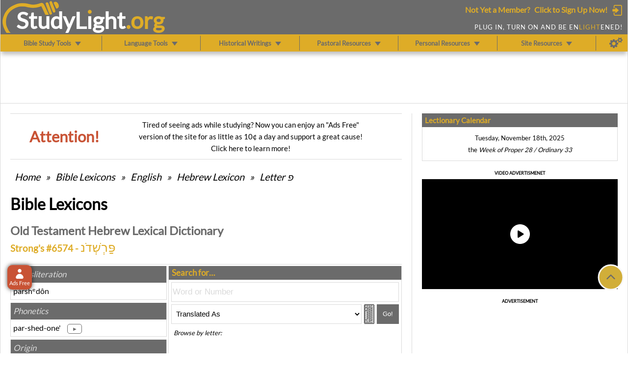

--- FILE ---
content_type: text/html; charset=UTF-8
request_url: https://studylight.org/lexicons/eng/hebrew/6574.html
body_size: 33186
content:

<!DOCTYPE html>
<html lang="en">
<head>

<title>Strong's #6574 - פַּרְשְׁדֹנ - Old Testament Hebrew Lexical Dictionary - StudyLight.org</title>

<meta charset="utf-8">
<meta name="viewport" content="width=device-width, initial-scale=1.0">
<meta name="theme-color" content="#6b6b6b">
<meta name="google-site-verification" content="VS6RXGOPMB6LMYB2s2vqqPrRFPdj6sptFLk-jIJ7Ino">
<meta name="description" content="Strong's #6574 - פַּרְשְׁדֹנ in the Old Testament Hebrew Lexical Dictionary on StudyLight.org">

<meta property="og:title" content="Strong's #6574 - פַּרְשְׁדֹנ - Old Testament Hebrew Lexical Dictionary - StudyLight.org">
<meta property="og:url" content="https://studylight.org/lexicons/eng/hebrew/6574.html">
<meta property="og:image" content="https://www.studylight.info/images/sl_more_than.jpg">
<meta property="og:site_name" content="StudyLight.org">
<meta property="og:description" content="Strong's #6574 - פַּרְשְׁדֹנ in the Old Testament Hebrew Lexical Dictionary on StudyLight.org">

<meta name="msapplication-config" content="none">
<meta name="msapplication-TileColor" content="#da532c">
<meta name="msapplication-TileImage" content="https://www.studylight.info/images/mstile-144x144.png">

<link rel="preload" href="https://www.studylight.info/fonts/S6uyw4BMUTPHjx4wXg.woff2" as="font" type="font/woff2" crossorigin="anonymous">
<link rel="preload" href="https://www.studylight.info/fonts/semear.woff" as="font" type="font/woff" crossorigin="anonymous"><link rel="preload" href="https://www.studylight.info/fonts/semmid.woff" as="font" type="font/woff" crossorigin="anonymous"><link rel="preload" href="https://www.studylight.info/fonts/semlate.woff" as="font" type="font/woff" crossorigin="anonymous"><link rel="preload" href="https://www.studylight.info/fonts/amiri-regular.woff" as="font" type="font/woff" crossorigin="anonymous"><link rel="preload" href="https://www.studylight.info/fonts/ancheb.woff" as="font" type="font/woff" crossorigin="anonymous">

<link rel="manifest" href="https://www.studylight.info/site.webmanifest">
<link rel="mask-icon" href="https://www.studylight.info/images/safari-pinned-tab.svg" color="#5bbad5">
<link rel="canonical" href="https://studylight.org/lexicons/eng/hebrew/6574.html">
<link rel="shortcut icon" href="https://www.studylight.info/images/favicon.ico" type="image/x-icon">
<link rel="apple-touch-icon" sizes="180x180" href="https://www.studylight.info/images/apple-touch-icon-180x180.png">
<link rel="icon" type="image/png" sizes="16x16" href="https://www.studylight.info/images/favicon-16x16.png">

<link rel="preconnect" href="https://qd.admetricspro.com">
<link rel="dns-prefetch" href="https://qd.admetricspro.com">

<link rel="preconnect" href="https://code.jquery.com">
<link rel="dns-prefetch" href="https://code.jquery.com">


<!-- Google tag (gtag.js) -->
<script async src="https://www.googletagmanager.com/gtag/js?id=G-4V2WYZZ2JS" type="d8a8286d0c317c5167f1c7d5-text/javascript"></script>
<script type="d8a8286d0c317c5167f1c7d5-text/javascript">
  window.dataLayer = window.dataLayer || [];
  function gtag(){dataLayer.push(arguments);}
  gtag('js', new Date());

  gtag('config', 'G-4V2WYZZ2JS');
</script>

<!--  Start AdMetricsPro Head Code for studylight.org -->
<script type="d8a8286d0c317c5167f1c7d5-text/javascript">if("1"!==localStorage.getItem("adsfree-subscriber")){var script=document.createElement("script");script.src="https://qd.admetricspro.com/js/studylight/homepage-layout-loader.js",script.async=!0,document.head.appendChild(script)}</script>
<!--  End AdMetricsPro Head Code for studylight.org -->



<script src="https://code.jquery.com/jquery-3.7.1.min.js" integrity="sha256-/JqT3SQfawRcv/BIHPThkBvs0OEvtFFmqPF/lYI/Cxo=" crossorigin="anonymous" type="d8a8286d0c317c5167f1c7d5-text/javascript"></script>

<script async type="d8a8286d0c317c5167f1c7d5-text/javascript">!function(){var e="studylight_localStorageInit",t="v1.0.0_2025-04-19";localStorage.getItem(e)!==t&&(localStorage.clear(),localStorage.setItem(e,t))}();</script>
<script async type="d8a8286d0c317c5167f1c7d5-text/javascript">!function(){var e="adsfree",t=new Date,a=localStorage.getItem(e+"-date-finish");if(a){var o=new Date(a);12*(t.getFullYear()-o.getFullYear())+(t.getMonth()-o.getMonth())>=1&&Object.keys(localStorage).forEach((function(t){t.startsWith(e)&&localStorage.removeItem(t)}))}}();var isEqualToOne="1"===localStorage.getItem("adsfree-subscriber"),style=document.createElement("style");style.type="text/css",style.innerHTML=isEqualToOne?".adsfree-client-hide { display: none !important; } .scroll-indicator{bottom:40px}.adsfree-button{bottom:45px} .adsfree-client-show { display: block; }":".adsfree-client-hide { display: block; } .scroll-indicator{bottom:125px}.adsfree-button{bottom:130px} @media only screen and (min-device-width: 768px) {.scroll-indicator{bottom:125px}.adsfree-button{bottom:130px}}.adsfree-client-show { display: none !important; }",console.info(style.innerHTML),document.getElementsByTagName("head")[0].appendChild(style)</script>

<script defer type="d8a8286d0c317c5167f1c7d5-text/javascript">
var member_id = "";
var memberStatus = "";
var member_gender = "";
</script>

<style>
@font-face{font-family:Lato;font-style:normal;font-weight:400;src:local('Lato Regular'),url(https://fonts.gstatic.com/s/lato/v20/S6uyw4BMUTPHjx4wXg.woff2) format('woff2');font-display:swap;unicode-range:U+0100-024F,U+0259,U+1E00-1EFF,U+2020,U+20A0-20AB,U+20AD-20CF,U+2113,U+2C60-2C7F,U+A720-A7FF,U+0000-00FF,U+0131,U+0152-0153,U+02BB-02BC,U+02C6,U+02DA,U+02DC,U+2000-206F,U+2074,U+20AC,U+2122,U+2191,U+2193,U+2212,U+2215,U+FEFF,U+FFFD}
/* Semitic Languages */@font-face{font-family:'Semitic Early';src:local('Semitic Early');src:url(/fonts/semear.woff) format("woff");font-display:optional}@font-face{font-family:'Semitic Middle';src:local('Semitic Middle');src:url('/fonts/semmid.woff') format('woff');font-display:optional}@font-face{font-family:'Semitic Late';src:local('Semitic Late');src:url('/fonts/semlate.woff') format('woff');font-display:optional}@font-face{font-family:AmiriWeb;src:local('AmiriWeb');src:url('/fonts/amiri-regular.woff') format('woff');font-display:optional}@font-face{font-family:'Ancient Hebrew';src:local('Ancient Hebrew');src:url('/fonts/ancheb.woff') format('woff');font-display:optional}.semitic-early{font-family:'Semitic Early'}.semitic-middle{font-family:'Semitic Middle'}.semitic-late{font-family:'Semitic Late'}.ancient-hebrew{font-family:'Ancient Hebrew'}.semitic-early,.semitic-late,.semitic-middle{font-size:16px}

/* .greek-hebrew{font-family:'Galatia SIL','Ezra SIL','Serto Jerusalem',helvetica} */
.greek-hebrew{font-family:'SBL Greek','SBL Hebrew','Serto Jerusalem',helvetica,sans-serif}
.ancient-hebrew{font-family:'Ancient Hebrew',serif}
.translit{font-family:'SBL BibLit',Arial,Helvetica,sans-serif;direction:ltr}

.rtl{direction:rtl}
.ltr{direction:ltr}


/*  Scroll Indicator  */
.scroll-indicator { position: fixed; right: 5px; width: 60px; height: 60px; display: flex; align-items: center; justify-content: center; cursor: pointer; z-index: 1000; }
.scroll-indicator svg { transform: rotate(-90deg); }
.scroll-indicator-caret-svg { position: absolute; width: 24px; height: 24px; }

/*  General CSS  */
*{box-sizing:border-box;text-decoration:none}
body{background-color:#fff;font-family:'Lato',sans-serif;margin:0}
textarea,input,select,[type=text]{color:#000;border-radius:0px;background-color:#fff;border:1px solid #dadada;font-size:15px;padding:3px 5px}
textarea{font-size:17px}
::placeholder{color:#dadada;opacity: 1}
button:focus{outline:none}
form{margin:0}
[role="button"],a,button,label{cursor: pointer}
h1,h2,h3,h4,h5,h6{line-height:1.2}
a{background-color:inherit;color:inherit}
button,textarea,input.text,input[type="reset"],input[type="search"],input[type="email"],input[type="tel"],input[type="number"],input[type="text"],input[type="button"],input[type="submit"],.input-checkbox {border-radius:0;}


/*  Ads Stuff  */
.adzone-top,.adzone-bottom,.adzone-column{margin:auto;text-align:center}
.adzone-column{min-height:250px;width:26.25em;margin:auto;height:inherit}
.adzone-column-video{text-align:center}
.adzone-column-box{margin-top:10px;min-height:320px;max-width:400px}
.adzone-column-videobox{margin-top:10px;min-height:225px;max-width:400px}
.adsfree-button{z-index:999888777;box-shadow: 0 0 10px rgba(0, 0, 0, 0.7);text-align:center;cursor:pointer;height:50px;width:50px;color:#fff;background-color:#c85335;border:0;border-radius:10px;font-size:11px;padding-top:5px}
.adsfree-button:hover {background-color: #923D27}
.adsfree-button:active {background-color: #CF6449;transform: translateY(4px) translateX(1px);}
.adsfree-icon{height:20px;width:20px;margin-top:3px}
.advertisement-horz-text{font-size:9px;font-weight:bold;text-transform:uppercase;}
.advertisement-vert-text{font-size:9px;font-weight:bold;text-transform:uppercase;writing-mode:vertical-rl;}


/*  scriptRef  */
.scriptRef{color:#c85335;margin-left:2px;margin-right:2px}


/*  Strongs Extended Numbers */
.show_tvm{display:inline-block}
.hide_tvm{display:none}


/*  Margins CSS  */
.mtlrb0{margin:0}.mt0{margin-top:0}.ml0{margin-left:0}.mr0{margin-right:0}.mb0{margin-bottom:0}.mlr0{margin-left:0;margin-right:0}.mtb0{margin-top:0;margin-bottom:0}
.mtlrb2{margin:2px}.mt2{margin-top:2px}.ml2{margin-left:2px}.mr2{margin-right:2px}.mb2{margin-bottom:2px}.mlr2{margin-left:2px;margin-right:2px}.mtb2{margin-top:2px;margin-bottom:2px}
.mtlrb5{margin:5px}.mt5{margin-top:5px}.ml5{margin-left:5px}.mr5{margin-right:5px}.mb5{margin-bottom:5px}.mlr5{margin-left:5px;margin-right:5px}.mtb5{margin-top:5px;margin-bottom:5px}
.mtlrb10{margin:10px}.mt10{margin-top:10px}.ml10{margin-left:10px}.mr10{margin-right:10px}.mb10{margin-bottom:10px}.mlr10{margin-left:10px;margin-right:10px}.mtb10{margin-top:10px;margin-bottom:10px}
.mtlrb20{margin:20px}.mt20{margin-top:20px}.ml20{margin-left:20px}.mr20{margin-right:20px}.mb20{margin-bottom:20px}.mlr20{margin-left:20px;margin-right:20px}.mtb20{margin-top:20px;margin-bottom:20px}
.mtlrb30{margin:30px}.mt30{margin-top:30px}.ml30{margin-left:30px}.mr30{margin-right:30px}.mb30{margin-bottom:30px}.mlr30{margin-left:30px;margin-right:30px}.mtb30{margin-top:30px;margin-bottom:30px}
.mtlrb40{margin:40px}.mt40{margin-top:40px}.ml40{margin-left:40px}.mr40{margin-right:40px}.mb40{margin-bottom:40px}.mlr40{margin-left:40px;margin-right:40px}.mtb40{margin-top:40px;margin-bottom:40px}


/*  Paddings CSS  */
.ptlrb0{padding:0px}.pt0{padding-top:0}.pl0{padding-left:0}.pr0{padding-right:0}.pb0{padding-bottom:0}.plr0{padding-left:0;padding-right:0}.ptb0{padding-top:0;padding-bottom:0}
.ptlrb2{padding:2px}.pt2{padding-top:2px}.pl2{padding-left:2px}.pr2{padding-right:2px}.pb2{padding-bottom:2px}.plr2{padding-left:2px;padding-right:2px}.ptb2{padding-top:2px;padding-bottom:2px}
.ptlrb5{padding:5px}.pt5{padding-top:5px}.pl5{padding-left:5px}.pr5{padding-right:5px}.pb5{padding-bottom:5px}.plr5{padding-left:5px;padding-right:5px}.ptb5{padding-top:5px;padding-bottom:5px}
.ptlrb10{padding:10px}.pt10{padding-top:10px}.pl10{padding-left:10px}.pr10{padding-right:10px}.pb10{padding-bottom:10px}.plr10{padding-left:10px;padding-right:10px}.ptb10{padding-top:10px;padding-bottom:10px}
.ptlrb20{padding:20px}.pt20{padding-top:20px}.pl20{padding-left:20px}.pr20{padding-right:20px}.pb20{padding-bottom:20px}.plr20{padding-left:20px;padding-right:20px}.ptb20{padding-top:20px;padding-bottom:20px}


/*  Font sizes  */
.fs-9{font-size:9px}.fs-11{font-size:11px}.fs-13{font-size:13px}.fs-15{font-size:15px}.fs-17{font-size:17px}.fs-19{font-size:19px}.fs-21{font-size:21px}.fs-23{font-size:23px}.fs-25{font-size:25px}.fs-27{font-size:27px}.fs-29{font-size:29px}.fs-31{font-size:31px}.fs-35{font-size:35px}


/*  Font styles  */
.small-caps{font-variant:all-small-caps}
.bold{font-weight:800}.normal{font-weight:400}.italic{font-style:italic}
.bidi{direction: rtl;unicode-bidi: bidi-override}
.no-bidi{direction:ltr;}


/*  Corners  */
.c-4{border-radius:4px}
.c-10{border-radius:10px}


/*  Lines CSS  */
.al-white{border:1px solid #ffffff}
.al-dashed{border:1px dashed #dadada}
.al-none{border:0}.tl-none{border-top:0}.bl-none{border-bottom:0}.ll-none{border-left:0}.rl-none{border-right:0}.lrl-none{border-left:0;border-right:0}
.al-medium{border:1px solid #deac27}.tl-medium{border-top:1px solid #deac27}.bl-medium{border-bottom:1px solid #deac27}.ll-medium{border-left:1px solid #deac27}.rl-medium{border-right:1px solid #deac27}.lrl-medium{border-left:1px solid #deac27;border-right:1px solid #deac27}
.al-dark{border:1px solid #6b6b6b}.tl-dark{border-top:1px solid #6b6b6b}.bl-dark{border-bottom:1px solid #6b6b6b}.ll-dark{border-left:1px solid #6b6b6b}.rl-dark{border-right:1px solid #6b6b6b}.lrl-dark{border-left:1px solid #6b6b6b;border-right:1px solid #6b6b6b}
.al-light{border:1px solid #dadada}.tl-light{border-top:1px solid #dadada}.bl-light{border-bottom:1px solid #dadada}.ll-light{border-left:1px solid #dadada}.rl-light{border-right:1px solid #dadada}.lrl-light{border-left:1px solid #dadada;border-right:1px solid #dadada}


/*  Color CSS  */
.bg-medium{background-color: #deac27}.bg-dark{background-color: #6b6b6b}.bg-light{background-color: #dadada}.bg-lightest{background-color: #f7f7f7}.bg-white{background-color: #fff}.bg-black{background-color: #000}.bg-emphasis{background-color:#c85335}
.fg-medium{color: #deac27}.fg-dark{color: #6b6b6b}.fg-light{color: #dadada}.fg-white{color: #fff}.fg-black{color: #000}.fg-emphasis{color:#c85335}
.text-shadow{text-shadow: 2px 2px 5px #000000;}


/*  Flexbox  CSS  */
.flexbox{display:flex}
.column{flex-direction:column}.column-reverse{flex-direction:column-reverse}
.row{flex-direction:row}.row-reverse{flex-direction:row-reverse}
.wrap{flex-wrap:wrap}.nowrap{flex-wrap:nowrap}
.jc-start{justify-content:flex-start}.jc-end{justify-content:flex-end}.jc-center{justify-content:center}.jc-between{justify-content:space-between}
.ai-center{align-items:center}.ai-baseline{align-items:baseline}
.as-center{align-self:center}.as-start{align-self:flex-start}
.flex{flex:1 1 auto}


/*  Selector Popup  */
.overlayMaster{position:absolute;z-index:999888001;top:0px;left:0px;background-color:rgba(10,10,10,.86)}
.popupDiv{position:absolute;background-color:#fff;color:#000;font-size:17px;}
.popupDiv-title{position:relative;height:45px;padding:5px 10px;font-size:19px;cursor:pointer;font-weight:700;background-color:#deac27;color:#fff;display:flex;flex-direction:row;flex-wrap:nowrap;justify-content:space-between;align-items:center}
.popupDiv-title-prev,.popupDiv-title-closer{font-size:35px;color:#6b6b6b}
.popupDiv-container{width:auto;font-size:15px;overflow:hidden;display:block;margin:5px;padding:0 10px 5px;display:grid;grid-template-rows:repeat(auto-fill,minmax(60px,1fr));gap:5px}
.popupDiv-container-book,.popupDiv-container-chapter,.popupDiv-container-verse{grid-template-columns:repeat(auto-fill,minmax(60px,1fr))}
.popupDiv-container-commentary,.popupDiv-container-section{grid-template-columns:1fr}
.popupDiv-item{cursor:pointer;background-color:#6b6b6b;color:#fff;font-weight:700;padding:17px 13px;border:0;margin:5px;text-align:center}
.popupDiv-item:hover{background-color:#deac27;color:#6b6b6b}
.popupDiv-ot+.popupDiv-nt{grid-column-start:1}


/*  Slider Panels  */
.sliderLeft,.sliderRight{position:fixed;width:30px;background-color:#000;opacity:.15;border-radius:100px;z-index:10}
.sliderLeft{left:-15px}
.sliderRight{right:-15px}
.sliderDiv,.sliderDiv-com{display:none;z-index:150;background-color:#6b6b6b;color:#fff;font-size:17px;font-weight:800;position:fixed;height:140px;width:150px;border-radius:20px;}
.sliderDiv-com{width:250px;height:190px;}
.sliderInfo{height:100%;padding:20px 0;display:flex;flex-direction:column;justify-content:center;align-items:center;text-align:center}


/*  CSS for Homepage  */

.lectionary-box-title{background-color:#6b6b6b;color:#deac27;font-size:15px;font-weight:bold;padding:2px 6px;text-align:left}
.lectionary-box-content{border-bottom:1px solid #dadada;border-left:1px solid #dadada;border-right:1px solid #dadada;font-size:13px;padding:10px;text-align:center}
.box-wide{display:flex;flex-direction:row;flex-wrap:nowrap;background-color:#f7f7f7;border:1px solid #dadada}
.box-narrow{display:flex;flex-direction:column;background-color:#fff;margin-bottom:20px}
.main-searchbox-title,.box-title{background-color:#6b6b6b;color:#deac27;font-size:17px;text-transform:capitalize;font-weight:800;padding:5px;text-align:left}
.box-content{font-size:13px;border:1px solid #dadada;border-top:0;padding:5px}
.box-content-alphabet-list{margin:10px 0 20px 0;display:grid;grid-template-rows:repeat(auto-fill,minmax(30px,1fr));grid-template-columns:repeat(auto-fill,minmax(30px,1fr));gap:5px;font-size:21px;font-weight:800;text-align:center}
.box-content-entry-title{font-weight:800;font-size:19px;margin-bottom:5px}
.box-content-entry-prev-next{padding:10px 5px 5px;margin-top:5px;text-align:center;border-top:1px solid #dadada}
.box-go{background-color:#6b6b6b;color:#fff;border:1px solid #6b6b6b;width:45px;height:40px;padding:0 5px;cursor:pointer;margin:2px}


.box-content-search{width:100%;font-size:13px;padding:5px;border-left:1px solid #dadada;border-right:1px solid #dadada;text-align:center}
.box-search{background-color:#f7f7f7;display:flex;flex-direction:row;flex-wrap:wrap;border-left:1px solid #dadada;border-right:1px solid #dadada;border-bottom:1px solid #dadada;padding:2px}
.box-search-input-div{width:100%;display:flex;flex-direction:row;flex-wrap:nowrap;margin-right:5px}
.box-search-input{font-size:17px;width:70%;height:40px;flex:1 1 auto;border:1px solid #dadada;padding:0 2px}
.box-search-go{background-color:#6b6b6b;color:#fff;border:1px solid #6b6b6b;width:45px;height:40px;padding:0 5px;cursor:pointer;}



.searchbox-search-input-div{width:100%;display:flex;flex-direction:row;flex-wrap:nowrap;margin-right:5px}
.searchbox-search-input-div-button{background-color:#6b6b6b;color:#fff;border:1px solid #6b6b6b;border-radius:0;width:45px;height:40px;padding:0 5px;font-size:13px}
.searchbox-go{cursor:pointer;background-color:#6b6b6b;color:#fff;border:1px solid #6b6b6b;width:45px;height:40px;padding:0 5px;margin:2px}

/*  Main Search Boxes CSS  */
.main-searchbox{display:flex;flex-direction:column;background-color:#fff;font-size:13px}
.main-searchbox-content,.main-readbox-content,.main-searchbox-choices{background-color:#f7f7f7;display:flex;flex-direction:row;flex-wrap:wrap;border:1px solid #dadada;border-top:0px;padding:2px}
.main-readstudy-content{background-color:#f7f7f7;display:flex;flex-direction:row;flex-wrap:wrap;border:1px solid #dadada;border-top:0px;padding:2px}
.main-readbox-content-rows{background-color:#f7f7f7;display:grid;grid-template-rows:1fr 1fr;height:100%;border:1px solid #dadada;border-top:0px;padding:5px}
.main-searchbox-input{margin:2px;font-size:17px;height:40px;border:1px solid #dadada;padding:2px 5px;color:black}
.main-searchbox-go{cursor:pointer;background-color:#6b6b6b;color:#fff;border:1px solid #6b6b6b;border-radius:0;width:45px;height:40px;padding:0 5px;margin:2px}
.infobox-go,.infobox-bib-go,.infobox-int-go{font-size:13px;}

.main-searchbox-section{color:black}
.main-searchbox-translation{color:black}
.main-searchbox-args{background-color:#f7f7f7;cursor:pointer;display:flex;justify-content:center;align-items:center;padding:2px;min-height:50px;text-align:center}

.main-searchbox-section,.main-searchbox-translation,.main-searchbox-language,.infobox-lex-range,.main-searchbox-language,.main-searchbox-book,.main-searchbox-chapter{margin:2px;border:1px solid #dadada;height:40px;padding:2px;color:black}

.infobox{background-color:#fff;margin-bottom:20px;}
.infobox-title{background-color:#6b6b6b;color:#deac27;font-size:17px;font-weight:800;padding:2px 6px;text-align:left}
.infobox-title-white{color:#6b6b6b;font-size:19px;font-weight:800;margin-top:20px;padding:2px 0;text-align:left}
.infobox-content,.infobox-content-alt,.infobox-content-nolines{display:flex;flex-direction:column;flex-wrap:wrap;justify-content:center;font-size:13px;border-left:1px solid #dadada;border-right:1px solid #dadada;border-bottom:1px solid #dadada;padding:5px 10px}
.infobox-content-nolines{border:0}
.infobox-content-alt{align-items:center;padding:10px}
.infobox-content a{color:#6b6b6b;Margin-left:15px}
.infobox-content a:before{content:"";border-style:solid;border-width:4px 0 4px 6px;border-color:transparent transparent transparent #6b6b6b;width:0;height:0;display:block;float:left;margin-left:-12px;margin-top:8px;}


.searchbox-wide{display:flex;flex-direction:row;flex-wrap:nowrap;background-color:#f7f7f7;border:1px solid #dadada}
.searchbox-narrow{display:flex;flex-direction:column;background-color:#fff;margin-bottom:20px}

.searchbox-title{background-color:#6b6b6b;color:#deac27;font-size:17px;font-weight:800;padding:2px 6px;text-align:left}



.infobox-content-toon{display:flex;flex-direction:row;font-size:13px;border-left:1px solid #dadada;border-right:1px solid #dadada;border-bottom:1px solid #dadada;padding:5px}
.infobox-input{font-size:17px;height:40px;border:1px solid #dadada;margin-right:5px;margin-top:5px;padding:2px 5px;color:black}
.infobox-lex-range,.infobox-bib-language,.infobox-int-language,.infobox-bib-translation,.infobox-bib-book,.infobox-int-book,.infobox-bib-chapter,.infobox-int-chapter{border:1px solid #dadada;margin-right:5px;margin-top:5px;height:40px;padding:2px;color:black}


.searchbox-content-alt{width:100%;padding:5px 0;font-size:13px;margin-left:-10px;text-align:left}
.searchbox-content-alphabet{margin:10px 0 20px 0;padding:10px;display:grid;grid-template-rows:repeat(auto-fill,minmax(30px,1fr));grid-template-columns:repeat(auto-fill,minmax(45px,1fr));gap:5px;text-align:center}

.searchbox-prev-next-entry{display:grid;grid-template-columns:1fr 1px 1fr;grid-column-gap:5px}
.searchbox-prev-entry-title,.searchbox-prev-entry-title{font-weight:800;font-size:19px;margin-bottom:5px}
.searchbox-prev-next-entry{padding:10px 0}




/*  Total Center  */
.total-center{display:flex;justify-content:center;align-items:center}




/*  Tabs CSS */
.tabs{margin:0;padding:0;list-style:none;display:flex;flex-direction:row;flex-wrap:nowrap;user-select:none}
.tabs li{flex:1 1 25%;height:35px;text-align:center;font-size:11px;font-weight:700;padding:5px;background-color:#fff;color:#222;cursor:pointer;border:1px solid #d3d3d3;border-radius:0 0 10px 10px}
.tabs li:first-of-type{border-left:1px solid #d3d3d3}
.tabs li.current{border-top:1px solid #f7f7f7;background:#f7f7f7;color:#222}

.bm-tabs{margin:0;padding:5px 5px 0 5px;list-style:none;display:flex;flex-direction:row;flex-wrap:wrap;justify-content:center;user-select:none;background: rgb(247,247,247);background-color:#f7f7f7;column-gap:2px}
.bm-tabs li{height:30px;flex-grow:1;flex-shrink:1;text-align:center;font-size:11px;line-height:100%;font-weight:700;padding:8px 10px 4px;background-color:#f7f7f7;color:#222;cursor:pointer;border:1px solid #d3d3d3;border-bottom:0px;border-radius:10px 10px 0 0}
.bm-tabs li:first-of-type{border-left:1px solid #d3d3d3}
.bm-tabs li.current{border:1px solid #6b6b6b;border-top:0px;background:#6b6b6b;color:#fff}

/*  Jump & Sort Lists Specific CSS */
.sortlist{float:right;font-size:13px;font-weight:800;margin-top:5px;padding:10px 10px 0 10px}
.sortlist span:first-of-type{color:#c85335;margin-right:5px}
.sortlist > *{padding-right:5px}
.sortlist span:hover,.jumplist a:hover,.jumplist2 a:hover,.jumplist3 > span:hover,.jumplist4 > a:hover{color:#c85335}

.jumplist{color:#6b6b6b;margin:10px 10px 0px 10px;padding:10px 2px;line-height:24px}
.jumplist > span{color:#deac27;font-weight:800;padding-right:5px}
.jumplist a,.jumplist2 a{display:inline;color:#6b6b6b;margin:0 5px}

.jumplist2{font-size:13px;line-height:20px;margin:20px;text-align:center}
.jumplist2 > span{color:#c85335;font-weight:800;padding-right:10px}

.jumplist3{font-size:15px;font-weight:800}
.jumplist3 > i{font-weight:normal;margin-right:5px}
.jumplist3 > span,.jumplist4 > a{margin: 0 5px}

.jumplist4{color:#6b6b6b;border-top:1px solid #dadada;border-bottom:1px solid #dadada;text-align:center;font-weight:800;font-size:19px;padding:20px 10px}




.title{color: #6b6b6b}
.subtitle{margin-top:-20px;color:#deac27}
.subtitle-black{margin:2px 25px;font-style:italic}

.additional-resources li{line-height:20px;list-style-type:square;font-size:13px;margin:2px 5px 5px 23px}
.additional-resources li a{color:#561649}
.additional-resources li a:hover{text-decoration:underline}

.resource-box{padding-top:20px;font-size:13px}
.resource-box p{text-indent:-5px;margin-left:25px;margin-top:-10px}
.resource-box p:before{content: '';display:inline-block;width:5px;height:5px;margin:0 10px 2px -10px;border-radius:50%;background-color:#6b6b6b}
.resource-box p a{color:#561649}
.resource-box p a:hover{text-decoration:underline}


/*  Searchboxes and stuff  */
.floating-resources{border-left:20px solid #fff;background-color:#fff;float:right;display:flex;flex-direction:column}
.resourcebox{margin-bottom:10px;width:100%;padding-top:5px;background-color:#fff}
.infobox-title-white{color:#6b6b6b;font-size:19px;font-weight:800;padding:2px 0;text-align:left}
.resourcebox-title-dark{color:#deac27;background-color:#6b6b6b;font-size:17px;font-weight:800;padding:2px 5px;text-align:left}
.resourcebox-content{display:flex;flex-direction:row;flex-wrap:wrap;justify-content:center;font-size:13px}
.resourcebox-content-frame{display:flex;flex-direction:column;flex-wrap:wrap;justify-content:center;padding:5px 10px;font-size:13px;border-bottom:1px solid #dadada}
.resourcebox-go{cursor:pointer;background-color:#6b6b6b;color:#fff;border:1px solid #6b6b6b;border-radius:0;width:85px;height:40px;padding:0 5px;font-size:13px;margin-right:5px;}
.resourcebox-input{font-size:17px;width:225px;height:40px;border:1px solid #dadada;padding:0 5px}
.resourcebox-content-frame a{color:#6b6b6b;font-size:15px;margin-left:15px}
.resourcebox-content-frame a:hover{color:#c85335}
.resourcebox-content-frame a:before{content:"";border-style:solid;border-width:4px 0 4px 6px;border-color:transparent transparent transparent #6b6b6b;width:0;height:0;display:block;float:left;margin-left:-12px;margin-top:8px;}

.alphabet-div{margin-top:20px;display:flex;flex-direction:row;flex-wrap:wrap;justify-content:center;font-weight:800}
.alphabet-div a{width:20px;max-width:20px;flex:1 1 auto}
.alphabet-div-big{margin-top:20px;text-align:center;font-weight:800}
.alphabet-div-big a{margin:10px;font-size:21px;line-height:41px}

#navigation{margin:0;font-size:15px;padding:0;text-indent:0;border:1px solid #dadada;border-top:0px}
#navigation > div:not(:first-of-type){display:none}
#navigation a.head{font-size:15px;cursor:pointer;background-color:#dadada;background-image:url([data-uri]);background-repeat:no-repeat;background-attachment:scroll;background-position:10px;color:#6b6b6b;display:block;font-weight:700;margin:0;padding:3px 3px 3px 10px;text-indent:14px;border-top:1px solid #deac27}
#navigation a.head:hover{color:#deac27}
#navigation a.selected{background-image:url([data-uri])}
#navigation a.current{background-color:#FFF}
#navigation ul{border-width:0;background-color:#fff;margin:5px 0 0 10px;padding:0;text-indent:0}

/*  CSS used on all pages  */
/*  Overall Container CSS */
.container-overall{z-index:2;background:#fff;background-image: url([data-uri]);background-repeat:repeat-x}

/*  Header Section CSS  */
.header{margin: 0 auto;position:relative;background-color:#6b6b6b;min-width:20em;max-width:80em}
.header-logo{padding-left:5px;background-image: url([data-uri]);background-size: 7.45em; height:4.4em; background-position: left;background-repeat: no-repeat}
.header-logo-text{position:absolute;top:0.27em;left:0.68em;font-weight:700;font-size:2.91em;color:#fff}
.header-dotorg{color:#deac27}
.header-tagline{position:absolute;float:right;top:47px;right:10px;color:#fff;font-size:13px;letter-spacing:1px;text-transform:uppercase}
.header-yellow-eye::after{content:".";position:relative;top:-0.65em;left:-0.23em;color:#deac27;margin-right:-0.2em}
@media only screen and (-webkit-min-device-pixel-ratio:1.5){.header-yellow-eye::after{left:-0.23em}}
@media not all and (max-height: 899px) and (min-resolution:.1dpi) {.safari_only {.header-yellow-eye::after{left:1.07em}}}



/*  Menubar CSS  */
.arrow-nav-down{display:inline-block;vertical-align:text-top;margin:5px 0 0 5px;width:0;height:0;border-left:6px solid transparent;border-right:6px solid transparent;border-top:8px solid #6b6b6b;}
.menubar-titles{color:#6b6b6b;font-weight:700;padding:3px 5px;display:flex;flex-direction:row;flex-wrap:nowrap;justify-content:space-between}
.menubar-items-spacer-right{border-right:1px solid #6b6b6b;padding:5px 0}
.menubar-items-spacer-left{border-right:0;padding:5px 0}
.menubar-items{font-size:13px;padding-top:7px;width:100%;text-align:center}
.menubar-items:hover{color:#f7f7f7}
.menubar-items-selected{color:#fff}
.menubar-items-extras{display:flex;justify-content:center;align-items:center}



/*  Sign In or Sign Up CSS  */
.sign-in-sign-up{float:right;position:relative;top:10px;right:10px;display:flex;flex-direction:row;justify-content:flex-end;color:#deac27;font-weight:800}

/*  Advertisement Sections CSS  */
.adzone-top,.adzone-bottom{padding:10px 0px;min-height:7.5em;min-width:20em;max-width:80em}

.adzone-vert-text{writing-mode:vertical-lr;color:#6b6b6b;text-transform:uppercase;font-weight:800;margin-right:2px;font-size:9px}
.adzone-horz-text{color:#6b6b6b;text-transform:uppercase;font-weight:800;font-size:9px}

.attention{border-top:1px solid #dadada;border-bottom:1px solid #dadada;display:flex;flex-direction:row;flex-wrap:nowrap;justify-content:space-evenly;align-items:center;margin-bottom:20px;padding:10px 0 10px;font-size:15px;text-align:center}
.attention .attention-text{font-size:31px;font-weight:800;color:#c85335}
.attention .attention-info{inline-size:60%;margin:0 30px}
.question{text-align:center;font-weight:800;font-size:33px;color:#c85335;cursor:pointer}

/*  Icons CSS  */
[class*="icon-"]{cursor:pointer}
.icon{display:inline;margin-left:5px}
.icon-menu{float:left;margin-left:10px}
.icon-close{float:right;display:none}

.fundraising{display:flex;flex-direction:column;align-items:center;margin:20px 0;padding-bottom:20px}
.fundraising-title{font-size:21px;margin:20px 0;font-weight:800}

/*  Main Body  */
.content{margin: 0 auto;line-height:1.5em;position:relative;padding:20px;min-height:1880px;min-width:22.5em;max-width:80em;border-bottom:1px solid #dadada;border-top:1px solid #dadada}

/*  Footer Section CSS  */
.footer{margin: 0 auto;margin-bottom:50px;text-align:center;background-color:#6b6b6b;color:#fff;text-align:center;min-width:360px;max-width:80em}
.footer-links{padding:10px;background-color:#deac27;color:#6b6b6b;font-size:17px;font-style:italic}
.footer-links a{margin:0 5px}
.footer-links a:hover{color:#fff}
.footer-report{font-size:13px;padding:10px;border-bottom:1px solid #deac27}
.footer-copyright{display:flex;justify-content:space-between;padding:15px 5px;font-size:11px}

/*  Navigation Bar Section CSS  */
.arrow-nav-down{display:inline-block;vertical-align:text-top;margin:5px 0 0 5px;width:0;height:0;border-left:6px solid transparent;border-right:6px solid transparent;border-top:8px solid #6b6b6b;}
.menubar{height:35px;background-color:#deac27;box-shadow: 0 8px 8px -2px rgba(0,0,0,0.25);z-index:155;cursor:pointer;user-select:none;}
.menubar-sticky{position:fixed;top:0;width:100%;max-width:80em;z-index:100}
.menubar-sticky+.content{padding-top:20px}

/*  Breadcrumb Specific CSS  */
.breadcrumb-trail {font-size:20px;font-style:italic;margin:20px 0;line-height:30px;padding:0 2px 0}
.breadcrumb-trail a{margin:0 5px;padding:0 2px;display:inline}
.breadcrumb-trail a:hover{color:#deac27}

/*  Copyright & Bibliography  */
/* .copyright{border-top:1px solid #dadada} */
.biblio,.copyright{font-size:13px;padding-top:10px;margin-top:10px}
.biblio-title,.copyright-title{color:#6b6b6b;font-weight:800;font-size:19px}

.red{color:#FF0000;}
.highlight{color:#deac27;font-weight:800}
.lowlight{color:#6b6b6b}
.emphasis{color:#c85335}
.verse-emphasis{margin:0 40px;padding:0 20px;font-style:italic}
.word-parts span{padding:5px;display:block}

#commentary-description-action{height:30px}

/* Print Styles */
@media print {
	@page { margin: 2.3625em; }
	.qr-code { display: block; }
	.poll, .attention, .sign-in-sign-up .sign-up, .header .header-logo .sign-in-sign-up, 
	.icon-signout, .non-member, .menubar, .resourcebox, .adsfree-client-hide, 
	.grecaptcha-badge { display: none !important; }
}

@media only screen and (orientation: landscape) {
        .sliderLeft,.sliderRight{display:none}
}

/* Small Mobile Screens (320px - 373px) */
@media only screen and (min-width: 320px) and (max-width: 373px) {
	.adzone-top, .adzone-bottom { margin: 0 1.875em; min-width: 20em; }
	.adzone-column { min-height: 12.5em; width: inherit; }
}

/* Medium Mobile Screens (374px - 429px) */
@media only screen and (min-width: 374px) and (max-width: 423px) {
	.adzone-top, .adzone-bottom { min-width: 23.375em; width: inherit; }
}

/* Large Mobile Screens (430px - 767px) */
@media only screen and (min-width: 424px) and (max-width: 767px) {
	.adzone-top, .adzone-bottom { min-width: 26.5em; width: inherit; }
}

/* All Mobile Screens up to 932px and in Landscape mode */
@media only screen and (max-width:768px) and (orientation:portrait), only screen and (max-width:932px) and (orientation:landscape) {
	.sign-up, .non-member, .header-tagline, .arrow-nav-down, .daily-dose,
	.desktop, .adzone-horz-text, .adzone-column-box, .poll, .attention,
	.qr-code, .lectionary-box { display: none; }
	.mobile, mobile { display: inline; }
	.adzone-column { display: inline; }
}

/* All Mobile Screens up to 767px */
@media only screen and (max-width: 767px) {
	.adzone-column { min-height: auto; width: inherit; }
	.sign-up, .non-member, .header-tagline, .arrow-nav-down, .daily-dose, 
	.desktop, .adzone-horz-text, .adzone-column-box, .poll, .attention,
	.qr-code, .lectionary-box { display: none; }
	.mobile, mobile { display: inline; }
	.header-logo-text{font-size:41px;top:16px}

	.container-overall { background-size: 0; }
	.footer { margin-bottom: 0; }

	.content { min-height: auto; padding-left: 30px; padding-right: 1.875em; }

	/* Searchbox Layout */
	.main-searchbox-choices #t1, .main-searchbox-choices #t2 { flex: 1 1 30%; }
	.main-searchbox-choices #t3 { flex: 1 1 65%; }
	.main-searchbox-section { flex: 1 1 5%; }
	.main-searchbox-args { height: 4.375em; }

	/* Infobox Layout */
	.infobox-content { flex-wrap: wrap; }
	.infobox-bib-language, .infobox-int-language, .infobox-bib-book, 
	.infobox-int-book, .infobox-bib-chapter { flex: 1 1 11%; }
	.infobox-int-chapter { flex: 1 1 45%; }
	.infobox-bib-translation { flex: 1 1 25%; }
	.infobox-input { flex: 1 1 35%; }

	.main-searchbox-input { flex: 1 1 30%; }
	.resource-indent { margin: 0.125em 0.9375em; }

	#commentary-description-action { width: 50%; }
}

/* Medium Devices (768px - 1023px) */
@media only screen and (min-width: 768px) and (max-width: 1023px) {
	.searchbox-choices { padding: 0 5px 5px; flex-wrap: wrap; }
	.searchbox-choices .search-section { flex: 1 1 30%; }
	.searchbox-choices .search-translation { flex: 1 1 40%; }
	.searchbox-choices .read-book, .searchbox-choices .read-chapter, .searchbox-choices .read-language { 
		flex: 1 1 30%; 
		margin-right: 5px;
	}
	.searchbox-choices .read-translation { flex: 1 1 40%; max-width: 50%; }
}

/* Larger Mobile to Small Desktop Screens (768px - 1099px) */
@media only screen and (max-width: 1099px) {
	.poll, .attention { display: none; }
}

/* Small Desktop Screens (1024px and above) */
@media only screen and (min-width: 1024px) {
	.mobile, mobile { display: none; }
	.header, .content, .adzone-top, .adzone-bottom, .footer { 
		width: 100%; min-height: 105px; 
		border-left: 1px solid #dadada; 
		border-right: 1px solid #dadada; 
	}
}

/* Medium Desktop Screens (>= 768px) */
@media only screen and (min-width: 768px) {
	.daily-dose, .adzone-horz-text, .poll, .qr-code { display: none; }
	.mobile, mobile { display: none; }
	.desktop, desktop { display: inline; }
	.qr-code, #amp_floatingAdDiv { display: none; }

	.adzone-top, .content, .adzone-bottom { border-left: 1px solid #dadada; border-right: 1px solid #dadada; }
	.adzone-column {
		float: right;
		display: flex;
		flex-direction: column;
		justify-content: center;
		background-color: #fff;
		border-left: 1px solid #dadada;
		padding: 0 0 1.25em 1.25em;
		margin-left: 20px;
	}
	.adzone-column-video {
		padding-bottom: 20px;
		margin-top: 10px;
		min-height: 16.875em;
		width: 25em;
	}

	.header, .menubar, .adzone-top, .content, .adzone-bottom, .footer { 
		min-width: 48em; 
		margin: auto; 
	}

	.main-searchbox-section { flex: 0 0 20%; }

	/* Infobox Layout */
	.infobox-content { flex-wrap: wrap; }
	.infobox-bib-language, .infobox-bib-book, .infobox-bib-chapter, 
	.infobox-int-language, .infobox-int-book, .infobox-int-chapter { flex: 1 1 35%; }
	.infobox-bib-translation { flex: 1 1 50%; }
	.infobox-input { flex: 1 1 35%; }
}

/* Small to Medium Screens (up to 899px) */
@media only screen and (max-width: 899px) {
	.right-column { min-width: 300px; }
	.sd-results-verse-data { height: inherit; }
	.desktop, desktop { display: none; }
	.mobile, mobile { display: inline; }
}


.left-side{text-align:left}
.right-side{text-align:right}
.center,.center-it{text-align:center}
.abs-center{width:100%;height:100%;display:flex;align-items:center;justify-content:center;text-align:center}

.nobreak,.brackets{white-space: nowrap}
.vcenter{display:inline-block;line-height:1.7;vertical-align:middle}
.clear-both{clear:both}
.editor{cursor:help}
.show-it{visibility:visible}
.hide-it{visibility:hidden}
.chosen{color:#c85335}

.bullet-none{list-style-type:none}
.bullet-circle{list-style-type:circle}
.bullet-square{list-style-type:square}

/*  Search Button CSS  */
.search-button{background-color:#6b6b6b;color:#fff;border:1px solid #6b6b6b;border-radius:0;width:35px;height:30px;padding:0 5px;font-size:13px}
.search-button2{background-color:#6b6b6b;color:#fff;border:1px solid #6b6b6b;border-radius:0;padding:0 5px;font-size:13px}
.search-button-go{background-color:#6b6b6b;color:#fff;border:1px solid #6b6b6b;border-radius:0;padding:0 10px;font-size:13px;width:50px;height:40px}
.hanging-checkbox{float:left;margin-left:-20px;margin-right:7px;margin-top:3px}


/*  Lexicon Specific CSS  */
.search-box{margin:2px}
.lex-info{margin:3px 0}
.lex-info-def{margin:2px 2px 0 2px}
.lex-info-tabs{margin:0 2px 5px 2px}
.search-box-title,.lex-info-title{background-color:#6b6b6b;color:#deac27;font-size:15px;font-weight:800;padding:2px 6px;text-align:left}
.lex-info-subtitle{background-color:#dadada;color:#6b6b6b;font-weight:800;padding:2px 6px}
.search-box-content,.lex-info-content{font-size:13px;padding:8px;border:1px solid #dadada;border-top:0}
.lex-info-content-sidelines{font-size:13px;padding:2px;background-color:#f7f7f7;border-left:1px solid #dadada;border-right:1px solid #dadada}

.lex-overall-div{display:flex; flex-direction:row}
.main-info{display:grid;grid-template-columns:40% 60%;margin:2px}
.main-info > div { display:flex; flex-direction:column; justify-content:space-between}

.strongs{color:#deac27}

/*  Date Selector Menu CSS  */
.date-selector-dow{font-weight:700;padding:7px;border:0;margin:4px;text-align:center;flex-grow:1;flex-shrink:1;flex-basis:0}
.date-selector-item{font-weight:700;padding:7px;border:0;margin:4px;text-align:center;flex:3 4 0}

/*  Content CSS  */
.bible-content{margin:0px 20px 0px; min-height:300px}
.versenum{font-size:23px;font-weight:800;color:#deac27;vertical-align:-3px;cursor:pointer;margin-left:10px;margin-right:3px;line-height:23px}
.verse-highlight{color:#deac27}
.word-highlight{background-color:#dadada}
.interlinear{text-decoration:underline;text-decoration-color:#6b6b6b}
.woj{color:red}
.uppercase{text-transform:uppercase}
.fg-read{color:green}
.bg-read{background-color:green}
.fg-unread{color:red}
.bg-unread{background-color:red}
.fg-toread{color:lightgrey}
.bg-toread{background-color:lightgrey}

.scv-indent,.bcc-poetry,.nas-poetry1{margin-left: 1em;position: relative;padding-left: 2.6em;margin-top: 1em;margin-bottom: 1em;}
.nas-poetry2{margin-left: 1em;position: relative;padding-left: 2.6em;margin-top: -1em;margin-bottom: 1em;}

.poetry p .versenum{display: inline-block; position:relative; left:5px}
.poetry p .versenum-alt{display:contents; position:relative; left:5px}

.no-margin{margin:20px 0px 0px 0px}
.extra-title{margin-top:-15px}
.text-center{text-align:center}

.footnote, .crossref, .verseref, .com-footnote{cursor:pointer;color:#c85335;font-style:italic;margin-left:3px;margin-right:3px;font-size:11px}
.footnote, .verseref{display:none}
.poetry{margin-left:45px}
.poetry .versenum{margin-left:5px;margin-right:3px}


/*  Buttons CSS  */
.previous,.next{background-color:#6b6b6b;color:#fff}
.round-05{border-radius:5px}
.round-10{border-radius:10px}
.round-15{border-radius:15px}
.round-20{border-radius:20px}
.round-perfect{border-radius:50%}

.divider{padding-top:20px;border-top:1px solid #dadada}

.lh-20{line-height:20px}.lh-30{line-height:30px}.lh-40{line-height:40px}.lh-50{line-height:50px}

/*  Widths */
.wp-10{width:10%}.wp-15{width:15%}.wp-20{width:20%}.wp-25{width:25%}.wp-30{width:30%}.wp-40{width:40%}.wp-45{width:45%}.wp-50{width:50%}.wp-75{width:74%}.wp-80{width:80%}.wp-90{width:90%}.wp-95{width:95%}.wp-100{width:100%}
.w-20{width:20px}.w-30{width:30px}.w-40{width:40px}.w-50{width:50px}.w-70{width:70px}.w-100{width:100px}.w-120{width:120px}.w-150{width:150px}.w-175{width:175px}.w-200{width:190px}.w-250{width:250px}.w-275{width:275px}.w-300{width:300px}.w-350{width:350px}.w-400{width:390px}.w-450{width:450px}.w-500{width:490px}.w-600{width:600px}
.mw-850{max-width:850px}

/*  Heights */
.h-20{height:20px}.h-25{height:25px}.h-30{height:30px}.h-35{height:35px}.h-40{height:40px}.h-45{height:45px}.h-50{height:50px}.h-55{height:55px}.h-60{height:60px}.h-70{height:70px}.h-150{height:150px}.h-200{height:200px}.h-250{height:250px}.h-350{height:350px}.h-500{height:500px}.h-600{height:600px}.h-auto{height:auto}
.hp-50{height:50%}

.mh-250{min-height:250px}

.clickable{cursor:pointer}
.unclickable{user-select:none}
.bracket-left:before{content:"[ ";color:#deac27}
.bracket-right:after{content:" ]";color:#deac27}
.divider-right:after{content:" | ";color:#deac27}

.lex-header-no-border{background-color:#6b6b6b;color:#deac27;font-size:15px;font-weight:700;padding:3px 3px 3px 5px}
.lex-header{background-color:#6b6b6b;color:#deac27;font-size:15px;font-weight:700;padding:3px 3px 3px 5px;border-right:1px solid #fff}
.lex-content-no-border{padding:5px 5px 20px 20px;border-right:1px solid #fff}
.lex-content{padding:5px 5px 20px 20px;border-right:1px solid #deac27}


/*  Buttons CSS  */
.pointer{width:100px;height:30px;margin-left:10px;position:relative;background:#6b6b6b;font-size:15px;color:#fff;padding:6px;border-radius:3px;border-top-left-radius:0px;border-bottom-left-radius:0px;text-align:center;cursor:pointer;font-weight:700}
.pointer:after{content:"";position:absolute;left:-13px;bottom:0px;width:0;height:0;border-right:11px solid #6b6b6b;border-top:15px solid transparent;border-bottom:15px solid transparent}

.nav-button{padding:10px;position:fixed;line-height:normal;border:1px solid #deac27;border-radius:25px;width:45px;height:45px;background-color:rgba(255,255,255,0.9);z-index:60}
.button-open-close,.button-next,.button-prev,.button-preferences,.button-up{position:fixed;right:40px;z-index:70}
.bottom-right-side{bottom:80px;right:30px}

.scroll-button,.scroll-button-speed{font-size:15px;font-weight:700;bottom:80px;width:170px;line-height:normal;background-color:#fff;position:fixed;left:50%;transform:translateX(-50%);border:1px solid #deac27;border-radius:25px}
.scroll-button{height:45px;background-color:rgba(255,255,255,0.9)}
.scroll-button-start{width:110px}
.scroll-button-start,.scroll-button-choice{padding:10px}
.scroll-button-speed div{padding:10px 0}

.no-show {display:none !important}
.no-width {margin:0px;width:0px}
.show,.block {display:block !important}
.inline {display:inline !important}
.inline-block {display:inline-block !important}
.float-left{float:left}
.float-right{float:right}

.lock-screen{overflow:hidden}
.hidden{overflow:hidden}
.scroll-div{overflow-x:hidden;overflow-y:auto;touch-action:pan-y;overscroll-behavior:contain;scrollbar-width:thin;scrollbar-color:rgba(0,0,0,0.2) transparent;}
.scroll-div::-webkit-scrollbar{width: 3px;}
.scroll-div::-webkit-scrollbar-track{background: transparent;}
.scroll-div::-webkit-scrollbar-thumb{background-color:rgba(0,0,0,0.2);border-radius:3px;}
.absolute{position:absolute}
.relative{position:relative}

html.noscroll,body.noscroll{overflow:hidden}

.noselect,.no-select{user-select:none}
.opaque-it{opacity: 0.2}
.disable-it{pointer-events:none}


.oh-container{margin-left:1em;position:relative;padding-left:1.6em;display:block}
.bible_footnote{font-size:11px;vertical-align:top;cursor:pointer}


.clearfix::after{content:"";display:table;clear:both}
.tl-lightgrey{border-top: 1px solid #dadada}

#pmLink{visibility:hidden;color:inherit;text-decoration:none;font-style:italic;font-size:inherit;text-transform: lowercase;cursor:pointer;background:inherit;border:none}#pmLink:hover{visibility:visible;color:white}

body {
	--fsAddBuffer: 22px;
}
[id='studylight_siderail_right_4'],
[id='studylight_siderail_right_5'],
[id='studylight_siderail_right_2'],
[id='studylight_leaderboard_atf'],
[id='studylight_leaderboard_bottom'],
[id='studylight_siderail_right_3'],
[id='studylight_siderail_right_1'] {
	display: inline-flex;
	align-items: center;
	justify-content: center;
	flex-direction: column;
	min-height: calc(var(--height) + var(--fsAddBuffer));
	width: 100%;
}
[id='studylight_leaderboard_atf'] {
		--height: 100px;
}
[id='studylight_leaderboard_bottom'] {
		--height: 100px;
}
@media only screen and (min-width: 768px) {
	[id='studylight_leaderboard_atf'] {
		--height: 90px;
	}
	[id='studylight_leaderboard_bottom'] {
		--height: 280px;
	}
	[id='studylight_siderail_right_1'] {
		--height: 280px;
	}
	[id='studylight_siderail_right_2'] {
		--height: 280px;
	}
	[id='studylight_siderail_right_3'] {
		--height: 280px;
	}
	[id='studylight_siderail_right_4'] {
		--height: 280px;
	}
	[id='studylight_siderail_right_5'] {
		--height: 280px;
	}
}
@media only screen and (min-width: 970px) {
	[id='studylight_leaderboard_atf'] {
		--height: 90px;
	}
	[id='studylight_leaderboard_bottom'] {
		--height: 280px;
	}
}

.olt{font-family:'SBL Greek','SBL Hebrew','Serto Jerusalem',helvetica}.olt a{margin-right:15px}.links li.current,.strongs{color:#deac27}.links{display:inline-flex;margin:0;padding:0;list-style:none;font-weight:800;font-size:13px}.links li:first-child:before{content:"["}.links li:not(:last-child):after{content:"|"}.links li:last-child:after{content:"]"}.links li:first-child:before,.links li:last-child:after,.links li:not(:last-child):after{margin-left:5px;color:#deac27;margin-right:5px}.lex-entry-freq-trans,.links{user-select:none;cursor:pointer}.lex-entry-div{display:grid;grid-template-columns:2fr 3fr;margin-top:10px;border-top:1px solid #dadada}.lex-entry-translation>span:not(:first-child),.lex-results-translation div:not(:first-child)>span.trans-title{color:#deac27;font-weight:800;margin-right:5px}.lex-entry-number{grid-column:1;grid-row:1/6;background-color:#f7f7f7;color:#6b6b6b;font-weight:700;text-align:center;padding:10px 15px}.lex-entry-cross,.lex-entry-definition,.lex-entry-origin,.lex-entry-phonetic,.lex-entry-pos,.lex-entry-tdnt,.lex-entry-translit{margin:3px 0;border:1px solid #dadada;border-top:0}.lex-entry-freq-list-groups,.lex-entry-freq-list-header,.lex-entry-freq-verse-header,.lex-entry-freq-verse-results,.lex-entry-searchbox,.lex-results-div{border-left:1px solid #dadada;border-right:1px solid #dadada;border-bottom:1px solid #dadada}.lex-entry-translit{grid-column:1;grid-row:1}.lex-entry-phonetic{grid-column:1;grid-row:2}.lex-entry-origin{grid-column:1;grid-row:3}.lex-entry-pos{grid-column:1;grid-row:4}.lex-entry-tdnt{grid-column:1;grid-row:5}.lex-entry-searchbox{grid-column:2/4;grid-row:1/6;margin:3px 0 3px 3px}.lex-entry-definition{grid-column:1/4;grid-row:6/7}.lex-entry-cross{grid-column:1/4;grid-row:7/8}.lex-entry-freq-div{grid-column:1/4;display:grid;grid-template-columns:1fr 250px;grid-auto-rows:40px 1fr;column-gap:3px;margin:3px 0}.lex-entry-freq-list-header,.lex-entry-freq-verse-header{grid-row-start:1;grid-row-start:1;grid-row-start:1;background-color:#6b6b6b;color:#fff;padding:5px;font-size:17px;font-style:italic}.lex-entry-freq-list-header{grid-column-start:1}.lex-entry-freq-verse-header{grid-column-start:2}.lex-entry-freq-list-groups{grid-row-start:2;grid-column-start:1}.lex-entry-freq-verse-results{grid-row-start:2;grid-column-start:2;display:grid}.lex-entry-freq-trans{display:grid;grid-template-columns:repeat(auto-fill,minmax(150px,1fr));gap:3px;font-size:13px;padding:3px}.book-list-title,.parsing-list-title,.word-list-title{background-color:#deac27;padding:3px 5px;font-size:15px;font-weight:800}.book-list-content,.parsing-list-content,.word-list-content{font-size:13px;cursor:pointer;height:150px;border-left:1px solid #dadada;border-right:1px solid #dadada;border-bottom:1px solid #dadada}.book-list-content span,.parsing-list-content span,.word-list-content span{padding:0 5px}.book-list-item,.parsing-list-item,.word-list-item{display:grid;grid-template-columns:4fr 1fr;font-size:13px}.book-list-item:hover,.parsing-list-item:hover,.word-list-item:hover{background-color:#6b6b6b;color:#fff}.book-list-item span:nth-child(2n),.parsing-list-item span:nth-child(2n),.word-list-item span:nth-child(2n){justify-self:end}.verse-result-content{font-size:19px;min-height:280px;max-height:735px;}.verses{padding:10px}.picklist ol,.sub-picklist ol{display:inline;font-size:13px;list-style:none;margin:0;padding:0}.sub-picklist ol{font-size:17px}.picklist li,.sub-picklist li{margin:0;display:inline;cursor:pointer}.picklist li:first-child:before,.sub-picklist li:first-child:before{content:'[ '}.picklist li:after,.sub-picklist li:after{content:' | '}.picklist li:last-child:after,.sub-picklist li:last-child:after{content:' ]'}.lex-results-div{display:grid;grid-template-columns:100px repeat(3,1fr auto);grid-template-rows:auto 1fr;cursor:pointer;padding:3px;margin-top:10px}.lex-results-number>span:first-child,.lex-results-phonetic>span:first-child,.lex-results-translation>span:first-child,.lex-results-translit>span:first-child,.lex-results-word>span:first-child{color:#6b6b6b;font-weight:800}.lex-results-number,.lex-results-translit,.lex-results-word{margin-right:3px}.lex-results-title{background-color:#6b6b6b;color:#dadada;padding:5px;font-size:17px;font-style:italic}.lex-results-content{padding:5px;min-height:20px;max-height:150px;}.lex-results-number{grid-column:1;grid-row:1/3;background-color:#deac27;color:#6b6b6b;font-weight:700;text-align:center;padding:10px 15px}.lex-results-phonetic,.lex-results-translit,.lex-results-word{grid-row:1;border:1px solid #dadada}.lex-results-word{grid-column:2/3}.lex-results-translit{grid-column:4/5}.lex-results-phonetic{grid-column:6/7}.lex-results-translation{grid-column:2/7;grid-row:2;margin-top:3px;border:1px solid #dadada}.pagination{padding:8px 0}.pagination span a,.pagination span a:active,.pagination span a:link,.pagination span a:visited{font-weight:400;color:#6b6b6b;margin:1px 5px;padding:1px 5px;background-color:#dadada;border:1px solid #dadada;font-size:19px;line-height:2.2em}.pagination span a.dark{background-color:#6b6b6b;color:#deac27}.pagination span a:hover{border-color:#deac27;background-color:#deac27;color:#fff}.pagination span.page-sep{display:none}.return-to-top-div-noline,.return-to-top-div:last-child,.return-to-top-div:not(:last-child){text-align:right;width:100%;margin-top:10px;padding-bottom:5px}.return-to-top-div:not(:last-child){border-bottom:1px solid #dadada}.return-to-top-link{position:relative;font-size:17px}.return-to-top-link:before{position:absolute;left:-15px;top:7px;content:"\A";border-style:solid;border-width:5px 10px 5px 0;border-color:transparent #deac27 transparent transparent;transform:rotate(90deg)}.bcv,.entries{display:grid;grid-template-columns:repeat(auto-fit,minmax(140px,1fr));column-gap:20px;row-gap:5px}.entries{column-gap:10px}.bcv>a,.entries>a{padding:10px 0}.entries a{border-bottom:1px solid #dadada;padding:10px}.lexbox-search,.searchbox-search{width:100%;font-size:13px;padding:5px;text-align:center}.lexbox-keyboard{margin-top:5px;margin-right:5px }.lexbox-search-input-div,.searchbox-search-input-div{width:100%;display:flex;flex-direction:row;flex-wrap:nowrap}.searchbox-search-input-div{margin-right:5px}.lexbox-search-input-div{flex-wrap:wrap}.lexbox-search-input-div-select{border:1px solid #dadada;width:40%;flex:1 1 auto;margin-top:5px;margin-right:5px}.lexbox-search-input-div-input,.searchbox-search-input-div-input{font-size:17px;width:70%;height:40px;flex:1 1 auto;border:1px solid #dadada;padding:0 2px}.lexbox-search-input-div-button,.searchbox-search-input-div-button{background-color:#6b6b6b;color:#fff;border:1px solid #6b6b6b;border-radius:0;width:45px;height:40px;padding:0 5px;font-size:13px}.lexbox-search-input-div-button{margin-top:5px}@media only screen and (max-width:374px){.bcv,.entries{padding:0}}@media only screen and (max-width:767px){.bcv,.entries{grid-template-columns:repeat(auto-fill,minmax(100px,1fr));padding:0}.lex-results-div{grid-template-columns:1fr 3fr}.lex-results-number{grid-column:1;grid-row:1/5;background-color:#deac27}.lex-results-word{grid-column:2;grid-row:1;border-right:0px;border-bottom:1px solid #dadada}.lex-results-translit{grid-column:2;grid-row:2}.lex-results-phonetic{grid-column:2;grid-row:3}.lex-results-translation{grid-column:2;grid-row:4}.lex-entry-translation>span:not(:first-child),.lex-results-translation div:not(:first-child)>span{color:#deac27;font-weight:800;margin-right:5px}.infobox-content{flex-wrap:wrap}.infobox-bib-book,.infobox-bib-chapter,.infobox-bib-language,.infobox-int-book,.infobox-int-language{flex:1 1 11%}.infobox-int-chapter{flex:1 1 45%}.infobox-bib-translation{width:30%;flex:1 1 25%}.infobox-input{width:35%;flex:1 1 35%}.floating-resources{width:185px}.lex-entry-div{display:grid;grid-template-columns:2fr 3fr;margin-top:10px;border-top:1px solid #dadada}.lex-entry-number{grid-column:1;grid-row:1/6;background-color:#f7f7f7;color:#6b6b6b;font-weight:700;text-align:center;padding:10px 15px}.lex-entry-cross,.lex-entry-definition,.lex-entry-origin,.lex-entry-phonetic,.lex-entry-pos,.lex-entry-tdnt,.lex-entry-translit{margin:3px 0;border:1px solid #dadada;border-top:0}.lex-entry-translit{grid-column:1;grid-row:1}.lex-entry-phonetic{grid-column:1;grid-row:2}.lex-entry-origin{grid-column:1;grid-row:3}.lex-entry-pos{grid-column:1;grid-row:4}.lex-entry-tdnt{grid-column:1;grid-row:5}.lex-entry-searchbox{grid-column:2/4;grid-row:1/6;margin:3px 0 3px 3px;border:1px solid #dadada}.lex-entry-definition{grid-column:1/4;grid-row:6/7}.lex-entry-cross{grid-column:1/4;grid-row:7/8}}@media only screen and (min-width:768px){.floating-resources{width:200px}.infobox-content{flex-wrap:wrap}.infobox-bib-book,.infobox-bib-chapter,.infobox-bib-language,.infobox-int-book,.infobox-int-chapter,.infobox-int-language{flex:1 1 35%}.infobox-bib-translation{width:30%;flex:1 1 50%}.infobox-input{width:35%;flex:1 1 35%}}@media only screen and (min-width:768px) and (max-width:1023px){.bcv,.entries{grid-template-columns:repeat(auto-fill,minmax(120px,1fr));padding:0}.lex-results-div{grid-template-columns:1fr 3fr}.lex-results-number{grid-column:1;grid-row:1/5;background-color:#deac27}.lex-results-word{grid-column:2;grid-row:1;border-right:0px;border-bottom:1px solid #dadada}.lex-results-translit{grid-column:2;grid-row:2}.lex-results-phonetic{grid-column:2;grid-row:3}.lex-results-translation{grid-column:2;grid-row:4}.lex-results-translation div:not(:first-child)>span{color:#deac27;font-weight:800;margin-right:5px}}@media only screen and (max-width:1023px){.lex-entry-freq-div{grid-column:1/3;display:grid;grid-template-columns:1fr;grid-template-rows:40px 1fr 40px 300px;column-gap:3px;margin:3px 0}.lex-entry-freq-list-groups,.lex-entry-freq-list-header,.lex-entry-freq-verse-header,.lex-entry-freq-verse-results{border:1px solid #dadada}.lex-entry-freq-list-header,.lex-entry-freq-verse-header{background-color:#6b6b6b;color:#fff;padding:5px;font-size:17px;font-style:italic}.lex-entry-freq-list-header{grid-row-start:1;grid-column-start:1;grid-column-end:3}.lex-entry-freq-verse-header{grid-row-start:3;grid-column-start:1;grid-column-end:3}.lex-entry-freq-list-groups{grid-row-start:2;grid-column-start:1;grid-column-end:3;height:auto;}.lex-entry-freq-verse-results{grid-row-start:4;display:grid;grid-column-start:1;grid-column-end:3}.lex-entry-freq-trans{display:grid;grid-template-columns:repeat(auto-fill,minmax(150px,1fr));gap:3px;cursor:pointer;user-select:none;font-size:13px}.verse-result-content{min-height:300px;height:300px;max-height:300px}.searchbox-prev-next-entry{display:grid;grid-template-columns:1fr;grid-template-rows:1fr 1px 1fr;grid-row-gap:5px;padding:10px 0}.searchbox-prev-entry-title{font-weight:800;font-size:19px;margin-bottom:5px}.searchbox-spacer{border-top:1px solid #dadada;margin:0 20px}}@media only screen and (min-width:1024px){.floating-resources{width:220px}.infobox-content{flex-wrap:wrap}.infobox-bib-book,.infobox-bib-chapter,.infobox-bib-language{flex:1 1 10%}.infobox-int-book,.infobox-int-chapter,.infobox-int-language{flex:1 1 25%}.infobox-bib-translation{width:30%;flex:1 1 25%}.infobox-input{width:50%;flex:1 1 60%}.bcv,.entries{padding:0 10px}}</style>

<script  type="application/ld+json" defer>{"@context":"http://schema.org","@type":"WebSite","url":"https://studylight.org/","potentialAction":{"@type":"SearchAction","target":"https://studylight.org/desk/?q1={search_term_string}&t1=en_nas","query-input":"required name=search_term_string"}}</script>



</head> 

<script src="/cdn-cgi/scripts/7d0fa10a/cloudflare-static/rocket-loader.min.js" data-cf-settings="d8a8286d0c317c5167f1c7d5-|49"></script><body onload="">

<span id="TopofPage"></span>

<!-- Container Section -->

<div class="container-overall">

<!-- Begin Header -->
	<div class="header">

<!-- Begin Site Logo -->
		<div class="header-logo">
			<span class="header-logo-text"><a class="fg-white" href="/">StudyL<span class="header-yellow-eye">&#305;</span>ght</a><span class="header-dotorg">.org</span></span>	
			<span class="header-tagline">Plug in, Turn on and Be En<span class="header-dotorg">light</span>ened!</span>
			<div class="sign-in-sign-up"><span class="non-member">Not Yet a Member?&nbsp; &nbsp;</span><span class="sign-up"><a href="/site-resources/signup.html">Click to Sign Up Now!</a>&nbsp; &nbsp;</span><span id="icon-signin" class="icon-signin"><svg width="22px" height="22px" viewBox="0 0 26 26"><path d="M21.5,0h-14c-1.656,0-3,1.344-3,3v5h2V3c0-0.552,0.449-1,1-1h14c0.551,0,1,0.448,1,1v20 c0,0.552-0.449,1-1,1h-14c-0.551,0-1-0.448-1-1v-5h-2v5c0,1.656,1.344,3,3,3h14c1.656,0,3-1.344,3-3V3C24.5,1.344,23.156,0,21.5,0z " fill="#deac27"/><path d="M9.5,19.5c0,0-1,0.281-1-1c0-0.29,0-1.257,0-2.5h-6c-0.552,0-1-0.449-1-1v-4c0-0.551,0.448-1,1-1h6 c0-1.196,0-2.155,0-2.531c0-1.344,1-0.969,1-0.969L17,13L9.5,19.5z" fill="#deac27"/></svg></span></div>
		</div>
<!-- End Site Logo -->

<!-- Begin Menubar -->
		<div class="menubar" style="overflow:hidden">
			<div class="menubar-titles">
				<div class="menubar-items-spacer-left"></div>
				<!-- <div class="menubar-items pr10" style="width:50px;padding-top:2px" data-title="search">
					<span class="icon icon-search clickable noselect"><svg width="27px" height="27px" viewBox="0 0 512 512"><path d="M337.509,305.372h-17.501l-6.571-5.486c20.791-25.232,33.922-57.054,33.922-93.257 C347.358,127.632,283.896,64,205.135,64C127.452,64,64,127.632,64,206.629s63.452,142.628,142.225,142.628 c35.011,0,67.831-13.167,92.991-34.008l6.561,5.487v17.551L415.18,448L448,415.086L337.509,305.372z M206.225,305.372 c-54.702,0-98.463-43.887-98.463-98.743c0-54.858,43.761-98.742,98.463-98.742c54.7,0,98.462,43.884,98.462,98.742 C304.687,261.485,260.925,305.372,206.225,305.372z" fill="#6b6b6b"/></svg></span>
</div> -->
				<!-- <div class="menubar-items-spacer-right"></div> -->
				<div class="menubar-items" data-title="tools"><span class="desktop">Bible Study </span>Tools <span onclick="if (!window.__cfRLUnblockHandlers) return false; javascript:location.href='/bible-study-tools.html'" title="Bible Study Tools" class="arrow-nav-down" data-cf-modified-d8a8286d0c317c5167f1c7d5-=""></span></div>
				<div class="menubar-items-spacer-right"></div>
				<div class="menubar-items" data-title="lang">Lang<span class="desktop">uage Tools</span> <span onclick="if (!window.__cfRLUnblockHandlers) return false; javascript:location.href='/original-language-tools.html'" title="Language Tools" class="arrow-nav-down" data-cf-modified-d8a8286d0c317c5167f1c7d5-=""></span></div>
				<div class="menubar-items-spacer-right"></div>
				<div class="menubar-items"  data-title="lib" style="display:none"></span><span class="desktop"> Study </span>Lib<span class="desktop"> rary</span> <span onclick="if (!window.__cfRLUnblockHandlers) return false; javascript:location.href='/study-library.html'" title="Study Library" class="arrow-nav-down" data-cf-modified-d8a8286d0c317c5167f1c7d5-=""></span></div>
				<div class="menubar-items-spacer-right" style="display:none"></div>
				<div class="menubar-items" data-title="hist"></span>Hist<span class="desktop">orical Writings</span> <span onclick="if (!window.__cfRLUnblockHandlers) return false; javascript:location.href='/historical-writings.html'" title="Historical Writings" class="arrow-nav-down" data-cf-modified-d8a8286d0c317c5167f1c7d5-=""></span></div>
				<div class="menubar-items-spacer-right"></div>
				<div class="menubar-items" data-title="pas"></span>Pas<span class="desktop">toral Resources</span> <span onclick="if (!window.__cfRLUnblockHandlers) return false; javascript:location.href='/pastoral-resources.html'" title="Pastoral Resources" class="arrow-nav-down" data-cf-modified-d8a8286d0c317c5167f1c7d5-=""></span></div>
				<div class="menubar-items-spacer-right"></div>
				<div class="menubar-items" data-title="per"></span>Per<span class="desktop">sonal Resources</span> <span onclick="if (!window.__cfRLUnblockHandlers) return false; javascript:location.href='/personal-resources.html'" title="Personal Resources" class="arrow-nav-down" data-cf-modified-d8a8286d0c317c5167f1c7d5-=""></span></div>
				<div class="menubar-items-spacer-right"></div>
				<div class="menubar-items" data-title="site"></span>Site<span class="desktop"> Resources</span> <span onclick="if (!window.__cfRLUnblockHandlers) return false; javascript:location.href='/site-resources.html'" title="Site Resources" class="arrow-nav-down" data-cf-modified-d8a8286d0c317c5167f1c7d5-=""></span></div>
				<div class="menubar-items-spacer-right"></div>
				<div class="menubar-items-extras">
					<svg width="22px" height="22px" viewBox="131 -131 512 512"><polygon points="265,-131 265,381 387,301.6 509,381 509,-131" fill="#deac27"></svg>
					<a href="/site-resources/preferences.html" class="icon icon-preferences mr5" aria-label="Preferences"><svg width="27px" height="27px" viewBox="131 -131 512 425"><path d="M370.7,126.4c0-18.6-6.5-35.3-19.5-48.3s-29.7-19.5-48.3-19.5s-35.3,6.5-48.3,19.5 c-13,13-20.4,29.7-20.4,48.3s6.5,35.3,19.5,48.3s29.7,19.5,48.3,19.5c18.6,0,35.3-6.5,48.3-19.5C364.2,160.8,370.7,145,370.7,126.4 z M575.2-10.2c0-9.3-3.7-17.7-10.2-24.2 s-14.9-10.2-24.2-10.2s-17.7,3.7-24.2,10.2s-10.2,14.9-10.2,24.2s3.7,17.7,10.2,24.2s14.9,10.2,24.2,10.2S558.5,20.5,565,14 S575.2-0.9,575.2-10.2z M473,102.2v49.2c0,1.9-0.9,3.7-1.9,5.6c-0.9,1.9-2.8,2.8-4.6,2.8l-40.9,6.5c-1.9,6.5-4.6,13-8.4,20.4 c5.6,8.4,13.9,18.6,24.2,30.7c0.9,1.9,1.9,3.7,1.9,5.6s-0.9,3.7-1.9,4.6c-3.7,5.6-11.2,13-22.3,24.2 c-10.2,10.2-17.7,15.8-20.4,15.8c-1.9,0-3.7-0.9-5.6-1.9l-30.7-24.2c-6.5,3.7-13,6.5-20.4,8.4c-1.9,19.5-3.7,32.5-6.5,40.9 c-0.9,4.6-3.7,6.5-8.4,6.5h-49.2c-1.9,0-3.7-0.9-5.6-1.9c-1.9-0.9-2.8-2.8-2.8-4.6l-6.5-40.9c-5.6-1.9-13-4.6-19.5-8.4l-31.6,23.2 c-0.9,0.9-2.8,1.9-5.6,1.9c-1.9,0-3.7-0.9-5.6-1.9c-26-23.2-38.1-38.1-38.1-42.7c0-1.9,0.9-3.7,1.9-4.6c1.9-2.8,5.6-7.4,11.2-13.9 c5.6-6.5,9.3-12.1,12.1-15.8c-3.7-7.4-7.4-14.9-9.3-21.4l-40.9-6.5c-1.9,0-3.7-0.9-4.6-2.8c-0.9-1.9-1.9-2.8-1.9-5.6v-49.2 c0-1.9,0.9-3.7,1.9-5.6c0.9-1.9,2.8-2.8,4.6-2.8l40.9-6.5c1.9-6.5,4.6-13,8.4-20.4c-5.6-8.4-13.9-18.6-24.2-30.7 c-0.9-1.9-1.9-3.7-1.9-5.6c0-1.9,0.9-3.7,1.9-5.6c3.7-5.6,11.2-13,21.4-23.2S201.8-14,205.5-14c1.9,0,3.7,0.9,5.6,1.9l30.7,24.2 c5.6-2.8,13-5.6,20.4-8.4c1.9-19.5,3.7-32.5,6.5-40.9c0.9-4.6,3.7-6.5,8.4-6.5h49.2c1.9,0,3.7,0.9,5.6,1.9c1.9,1,2.8,2.8,2.8,4.6 l6.5,40.9c5.6,1.9,13,4.6,19.5,8.4l31.6-23.2c1.9-0.9,2.8-1.9,5.6-1.9c1.9,0,3.7,0.9,5.6,1.9c26,23.2,38.1,38.1,38.1,42.7 c0,1.9-0.9,3.7-1.9,4.6c-1.9,2.8-5.6,7.4-11.2,13.9s-9.3,12.1-12.1,15.8c3.7,8.4,7.4,15.8,9.3,21.4l40.9,6.5c1.9,0,3.7,0.9,4.6,2.8 C472,98.5,473,100.4,473,102.2z M643-28.8V8.4c0,2.8-13,5.6-40,8.4c-1.9,4.6-4.6,9.3-8.4,13.9c9.3,20.4,13.9,32.5,13.9,37.2 c0,0.9,0,0.9-0.9,1.9c-21.4,13-32.5,18.6-33.5,18.6c-1.9,0-5.6-3.7-12.1-12.1c-6.5-8.4-11.2-13.9-13.9-17.7c-3.7,0-6.5,0.9-8.4,0.9 s-4.6,0-8.4-0.9c-2.8,3.7-7.4,10.2-13.9,17.7c-6.5,8.4-11.2,12.1-12.1,12.1c0,0-11.2-6.5-33.5-18.6c-0.9-0.9-0.9-0.9-0.9-1.9 c0-4.6,4.6-16.7,13.9-37.2c-2.8-4.6-5.6-9.3-8.4-13.9c-26-2.8-40-5.6-40-8.4v-37.2c0-2.8,13-5.6,40-8.4c1.9-5.6,4.6-10.2,8.4-13.9 c-9.3-20.4-13.9-32.5-13.9-37.2c0-0.9,0-0.9,0.9-1.9c0.9,0,3.7-1.9,9.3-5.6c5.6-2.8,11.2-6.5,15.8-9.3s7.4-4.6,8.4-4.6 c1.9,0,5.6,3.7,12.1,12.1c6.5,8.4,11.2,13.9,13.9,17.7c3.7,0,6.5-0.9,8.4-0.9c1.9,0,4.6,0,8.4,0.9c9.3-13,17.7-22.3,24.2-29.7 l1.9-0.9c0.9,0,12.1,6.5,33.5,18.6c0.9,0.9,0.9,0.9,0.9,1.9c0,4.6-4.6,16.7-13.9,37.2c2.8,3.7,5.6,8.4,8.4,13.9 C630-34.4,643-31.6,643-28.8z" fill="#6b6b6b"></svg></a>
				</div>
			</div>
                </div>
<!-- End Menubar -->

	</div>
<!-- End Header -->

<!-- Begin Top Advert -->
	<div class="adsfree-client-hide adzone-top">
		
<!-- /22404337467,9792008/studylight-728x90-atf-combo -->
<div id='div-gpt-ad-1744813972938-0' style='min-width: 300px; min-height: 50px;'>
</div>

	</div>
<!-- End Top Advert -->
<!-- Begin Content Section -->
	<div class="content">
		<div class="adsfree-client-hide adzone-column">
			<div class="lectionary-box">
				<div class="lectionary-box-title">Lectionary Calendar</div>
				<div class="lectionary-box-content">Tuesday, November 18th, 2025<br />the <i>Week of Proper 28 / Ordinary 33</i></div>
			</div>
			<div class="adzone-column-videobox"><span class="advertisement-horz-text">video advertismenet</span>
<!-- code from Primis - studylight.org_Discovery -->
<script type="d8a8286d0c317c5167f1c7d5-text/javascript" language="javascript" src="https://live.primis.tech/live/liveView.php?s=120344&schain=1.0,1!admetricspro.com,218,1&cbuster=%%CACHEBUSTER%%"></script>
<!-- code from Primis -->

</div>
			<div class="adzone-column-box"><span class="advertisement-horz-text">advertisement</span>
<!-- /22404337467,9792008/studylight-336x280-ATF -->
<div id='div-gpt-ad-1744813841833-0' style='min-width: 300px; min-height: 250px;'>
</div>
</div>
			<div class="adzone-column-box"><span class="advertisement-horz-text">advertisement</span>
<!-- /22404337467,9792008/studylight-300x600-ATF -->
<div id='div-gpt-ad-1744813287741-0' style='min-width: 120px; min-height: 250px;'>
</div>
</div>
			<div class="adzone-column-box"><span class="advertisement-horz-text">advertisement</span>
<!-- /22404337467,9792008/studylight-300x600-BTF -->
<div id='div-gpt-ad-1744813327515-0' style='min-width: 120px; min-height: 250px;'>
</div>
</div>

		</div>
		<div class="adsfree-client-hide"><div class="attention">
			<div class="attention-text">Attention!</div>
			<div class="attention-info">Tired of seeing ads while studying?  Now you can enjoy an "Ads Free" version of the site for as little as 10&#162; a day and support a great cause!<br /><a href="/uganda-mission.html" class="fg-mustard clickable">Click here to learn more!</a></div>
		</div></div><div class="breadcrumb-trail"><a href="/">Home</a>  &#187;  <a href="/lexicons.html">Bible Lexicons</a>  &#187;  <a href="/lexicons/eng.html">English</a>  &#187;  <a href="/lexicons/eng/hebrew.html">Hebrew Lexicon</a>  &#187;  <a href="/lexicons/eng/hebrew.html?pn=1&l=1508">Letter &#1508;</a></li></div>
<h1>Bible Lexicons</h1><h2 class="fg-dark"><desktop>Old Testament Hebrew Lexical Dictionary</desktop><mobile>Hebrew Lexicon</mobile></h2><h3 class="extra-title fg-medium">Strong's #6574 - <span class="greek-hebrew fs-25 normal">פַּרְשְׁדֹנ</span></h3>
<div class="lex-entry-div">

	<!-- Transliteration -->
	<div class="lex-entry-translit"><div class="lex-results-title">Translit<desktop>eration</desktop></div><div class="lex-results-content scroll-div">parshᵉdôn</div></div>

	<!-- Phonetics -->
	<div class="lex-entry-phonetic"><div class="lex-results-title">Phonetics</div><div class="lex-results-content scroll-div">par-shed-one'
				<div style="display:inline-block;margin-left:10px">
					<audio id="player-000A80587995100" class="audio-file" src="https://www.studylight.org/multi-media/audio/lexicons/eng/hebrew.html?n=6574"></audio>
					<button class="play clickable al-dark h-20 w-30 bg-white round-05 fg-dark fs-11" data-id="player-000A80587995100">&#9658;</button>
				</div>
	</div></div>

	<!-- Origin -->
	<div class="lex-entry-origin"><div class="lex-results-title">Origin</div><div class="lex-results-content scroll-div">perhaps by compounding (<a href="/lexicons/eng/hebrew/6567.html">H6567</A>) and (<a href="/lexicons/eng/hebrew/6504.html">H6504</A>) (in the sense of straddling) [compare (<a href="/lexicons/eng/hebrew/6576.html">H6576</A>)]</div></div>

	<!-- Parts of Speech -->
	<div class="lex-entry-pos"><div class="lex-results-title">Parts of Speech</div><div class="lex-results-content scroll-div">masculine noun</div></div>
	

	
	<!-- Word Book Entry -->
	<div class="lex-entry-tdnt"><div class="lex-results-title">TWOT</div><div class="lex-results-content scroll-div">1838</div></div>
	

	<div class="lex-entry-searchbox">
	
<div class="searchbox-">
	<div class="searchbox-title">Search for&#133;</div>
	<form action="/lexicons/eng/hebrew.html" method="get" name="searchbox">
		<input type="hidden" name="action" value="search">
		<input type="hidden" name="ol" value="heb">
		<div class="lexbox-search">
			<div class="lexbox-search-input-div">
				<input type="text" autocomplete="off" class="lexbox-search-input-div-input" id="w" name="w" placeholder="Word or Number" value="">
				<select class="lexbox-search-input-div-select" name="range">
					<option value="tra">Translated As</option>
					<option value="beg">Begins With</option>
					<option value="con">Containing</option>
					<option value="end">Ends With</option>
					<option value="exa">Exact matching</option>
				</select>
				<img class="keyboard lexbox-keyboard" src="[data-uri]" height="40" width="21" onclick="if (!window.__cfRLUnblockHandlers) return false; show_keyb('w');" title="Click for 'Virtual Keyboard'" data-cf-modified-d8a8286d0c317c5167f1c7d5-="">
				<input type="submit" class="lexbox-search-input-div-button" value="Go!">
			</div>
		</div>
	</form>
		<div class="searchbox-content">
			<span class="fs-13 plr10 italic">Browse by letter:</span><br>
			<div class="searchbox-content-alphabet olt fs-35 lh-40">
				<a href="/lexicons/eng/hebrew.html?l=1488">&#1488;</a>
				<a href="/lexicons/eng/hebrew.html?l=1489">&#1489;</a>
				<a href="/lexicons/eng/hebrew.html?l=1490">&#1490;</a>
				<a href="/lexicons/eng/hebrew.html?l=1491">&#1491;</a>
				<a href="/lexicons/eng/hebrew.html?l=1492">&#1492;</a>
				<a href="/lexicons/eng/hebrew.html?l=1493">&#1493;</a>
				<a href="/lexicons/eng/hebrew.html?l=1494">&#1494;</a>
				<a href="/lexicons/eng/hebrew.html?l=1495">&#1495;</a>
				<a href="/lexicons/eng/hebrew.html?l=1496">&#1496;</a>
				<a href="/lexicons/eng/hebrew.html?l=1497">&#1497;</a>
				<a href="/lexicons/eng/hebrew.html?l=1499">&#1499;</a>
				<a href="/lexicons/eng/hebrew.html?l=1500">&#1500;</a>
				<a href="/lexicons/eng/hebrew.html?l=1502">&#1502;</a>
				<a href="/lexicons/eng/hebrew.html?l=1504">&#1504;</a>
				<a href="/lexicons/eng/hebrew.html?l=1505">&#1505;</a>
				<a href="/lexicons/eng/hebrew.html?l=1506">&#1506;</a>
				<a href="/lexicons/eng/hebrew.html?l=1508">&#1508;</a>
				<a href="/lexicons/eng/hebrew.html?l=1510">&#1510;</a>
				<a href="/lexicons/eng/hebrew.html?l=1511">&#1511;</a>
				<a href="/lexicons/eng/hebrew.html?l=1512">&#1512;</a>
				<a href="/lexicons/eng/hebrew.html?l=1513">&#1513;</a>
				<a href="/lexicons/eng/hebrew.html?l=1514">&#1514;</a>
		</div>
		<div class="tl-light searchbox-prev-next-entry">
			<div class="searchbox-prev-entry center">
				<span class="searchbox-prev-entry-title">Prev Entry</span><br>
				<a href="/lexicons/eng/hebrew/6573.html"><span class="greek-hebrew fs-17">פַּרְשֶׁגֶן</span></a>
			</div><div class="rl-light center searchbox-spacer">&nbsp;</div>
			<div class="searchbox-next-entry center">
				<span class="searchbox-prev-entry-title">Next Entry</span><br>
				<a href="/lexicons/eng/hebrew/6575.html"><span class="greek-hebrew fs-17">פָּרָשָׁה</span></a>
			</div>
		</div>
	</div>
</div>
	</div>
	
	<!-- Definition -->
	<div class="lex-entry-definition"><div class="lex-results-title">Definition&nbsp; &nbsp;<ul class="links"><li class="define-bdb tab-link current">Brown-Driver-Briggs</li><li class="define-strong tab-link">Strong</li></ul></div>
		<div class="lex-results-content scroll-div" style="height:200px">
			<div class="define-bdb defined" style="display:block"><b>Brown-Driver-Briggs' Definition</b><p><ol><li>excrement, faeces<ol type="a"><li>meaning dubious</li></ol></li></ol></p></div>
			<div class="define-strong defined" style="display:none"><b>Strong's Definition</b><p><dl><dd><b>Source:</b> perhaps by compounding <a href="/lexicons/eng/hebrew/6567.html">Strong's #6567</a> and <a href="/lexicons/eng/hebrew/6504.html">Strong's #6504</a> (in the sense of straddling) (compare <a href="/lexicons/eng/hebrew/6576.html">Strong's #6576</a>);</dd><dd><b>Meaning:</b> the <i><b>crotch</b></i> (or anus)</dd><dd><b>Usage:</b> dirt.</dd></dl></p></div>
		</div>
	</div>

	<div class="lex-entry-freq-div">
		<div class="lex-entry-freq-list-header">Frequency Lists <ol class="links"><li class="pick-freq fg-medium" data-tab-number="1" title="Click to see frequency list by book">Book</li><li class="pick-freq" data-tab-number="2" title="Click to see frequency list by word">Word</li></ol></div>
		<div class="lex-entry-freq-verse-header">Verse Results <div id="progress_meter" class="scroller-verses absolute no-show" style="top:5px;right:5px;">
				<img src="[data-uri]" height="16" width="16"></div></div>
		<div class="lex-entry-freq-list-groups">
			<div class="lex-entry-freq-trans" data-tab-index="1" data-type="book">
				<div class="book-list">
					<div class="book-list-title" title="American Standard Version"><B>ASV</B> (1)</div>
					<div class="book-list-content scroll-div">
						<div class="freq book-list-item" data-num="H6574" data-type="book" data-book="jdg" data-otrans="heb" data-mtrans="eng_asv">
							<span>Judges</span>
							<span>1</span>
						</div>
					</div>
				</div>
				<div class="book-list">
					<div class="book-list-title" title="Berean Standard Bible"><B>BSB</B> (1)</div>
					<div class="book-list-content scroll-div">
						<div class="freq book-list-item" data-num="H6574" data-type="book" data-book="jdg" data-otrans="heb" data-mtrans="eng_bsb">
							<span>Judges</span>
							<span>1</span>
						</div>
					</div>
				</div>
				<div class="book-list">
					<div class="book-list-title" title="Christian Standard Bible&reg;"><B>CSB</B> (1)</div>
					<div class="book-list-content scroll-div">
						<div class="freq book-list-item" data-num="H6574" data-type="book" data-book="jdg" data-otrans="heb" data-mtrans="eng_csb">
							<span>Judges</span>
							<span>1</span>
						</div>
					</div>
				</div>
				<div class="book-list">
					<div class="book-list-title" title="English Standard Version"><B>ESV</B> (1)</div>
					<div class="book-list-content scroll-div">
						<div class="freq book-list-item" data-num="H6574" data-type="book" data-book="jdg" data-otrans="heb" data-mtrans="eng_esv">
							<span>Judges</span>
							<span>1</span>
						</div>
					</div>
				</div>
				<div class="book-list">
					<div class="book-list-title" title="King James Version"><B>KJV</B> (1)</div>
					<div class="book-list-content scroll-div">
						<div class="freq book-list-item" data-num="H6574" data-type="book" data-book="jdg" data-otrans="heb" data-mtrans="eng_kjv">
							<span>Judges</span>
							<span>1</span>
						</div>
					</div>
				</div>
				<div class="book-list">
					<div class="book-list-title" title="Lexham English Bible"><B>LEB</B> (0)</div>
					<div class="book-list-content scroll-div"><div class="bg-dark fg-light abs-center"><i>The Lexham English Bible<br />did not use<br />this Strong's Number</i></div>
					</div>
				</div>
				<div class="book-list">
					<div class="book-list-title" title="Legacy Standard Bible"><B>LSB</B> (1)</div>
					<div class="book-list-content scroll-div">
						<div class="freq book-list-item" data-num="H6574" data-type="book" data-book="jdg" data-otrans="heb" data-mtrans="eng_lsb">
							<span>Judges</span>
							<span>1</span>
						</div>
					</div>
				</div>
				<div class="book-list">
					<div class="book-list-title" title="New American Standard Bible (1995)"><B>N95</B> (1)</div>
					<div class="book-list-content scroll-div">
						<div class="freq book-list-item" data-num="H6574" data-type="book" data-book="jdg" data-otrans="heb" data-mtrans="eng_n95">
							<span>Judges</span>
							<span>1</span>
						</div>
					</div>
				</div>
				<div class="book-list">
					<div class="book-list-title" title="New American Standard Bible"><B>NAS</B> (1)</div>
					<div class="book-list-content scroll-div">
						<div class="freq book-list-item" data-num="H6574" data-type="book" data-book="jdg" data-otrans="heb" data-mtrans="eng_nas">
							<span>Judges</span>
							<span>1</span>
						</div>
					</div>
				</div>
				<div class="book-list">
					<div class="book-list-title" title="World English Bible"><B>NLT</B> (0)</div>
					<div class="book-list-content scroll-div"><div class="bg-dark fg-light abs-center"><i>The World English Bible<br />did not use<br />this Strong's Number</i></div>
					</div>
				</div>
				<div class="book-list">
					<div class="book-list-title" title="Young's Literal Translation"><B>WEB</B> (1)</div>
					<div class="book-list-content scroll-div">
						<div class="freq book-list-item" data-num="H6574" data-type="book" data-book="jdg" data-otrans="heb" data-mtrans="eng_ylt">
							<span>Judges</span>
							<span>1</span>
						</div>
					</div>
				</div>
			</div>
			<div class="lex-entry-freq-trans" data-tab-index="2" data-type="word" style="display:none;">
				<div class="word-list">
					<div class="book-list-title"><B>ASV</B> (1)</div>
					<div class="word-list-content scroll-div">
						<div class="freq word-list-item" data-num="H6574" data-type="word" data-book="and it" data-otrans="heb" data-mtrans="eng_asv">
							<span>and it</span>
							<span>1</span>
						</div>
					</div>
				</div>
				<div class="word-list">
					<div class="book-list-title"><B>BSB</B> (1)</div>
					<div class="word-list-content scroll-div">
						<div class="freq word-list-item" data-num="H6574" data-type="word" data-book="and eglon''s bowels" data-otrans="heb" data-mtrans="eng_bsb">
							<span>and eglon''s bowels</span>
							<span>1</span>
						</div>
					</div>
				</div>
				<div class="word-list">
					<div class="book-list-title"><B>CSB</B> (1)</div>
					<div class="word-list-content scroll-div">
						<div class="freq word-list-item" data-num="H6574" data-type="word" data-book="insides" data-otrans="heb" data-mtrans="eng_csb">
							<span>insides</span>
							<span>1</span>
						</div>
					</div>
				</div>
				<div class="word-list">
					<div class="book-list-title"><B>ESV</B> (1)</div>
					<div class="word-list-content scroll-div">
						<div class="freq word-list-item" data-num="H6574" data-type="word" data-book="dung" data-otrans="heb" data-mtrans="eng_esv">
							<span>dung</span>
							<span>1</span>
						</div>
					</div>
				</div>
				<div class="word-list">
					<div class="book-list-title"><B>KJV</B> (1)</div>
					<div class="word-list-content scroll-div">
						<div class="freq word-list-item" data-num="H6574" data-type="word" data-book="dirt" data-otrans="heb" data-mtrans="eng_kjv">
							<span>dirt</span>
							<span>1</span>
						</div>
					</div>
				</div>
				<div class="word-list">
					<div class="book-list-title"><B>LEB</B> (0)</div>
					<div class="word-list-content scroll-div"><div class="bg-dark fg-light abs-center"><i>The Lexham English Bible<br />did not use<br />this Strong's Number</i></div>
					</div>
				</div>
				<div class="word-list">
					<div class="book-list-title"><B>LSB</B> (1)</div>
					<div class="word-list-content scroll-div">
						<div class="freq word-list-item" data-num="H6574" data-type="word" data-book="refuse" data-otrans="heb" data-mtrans="eng_lsb">
							<span>refuse</span>
							<span>1</span>
						</div>
					</div>
				</div>
				<div class="word-list">
					<div class="book-list-title"><B>N95</B> (1)</div>
					<div class="word-list-content scroll-div">
						<div class="freq word-list-item" data-num="H6574" data-type="word" data-book="refuse" data-otrans="heb" data-mtrans="eng_n95">
							<span>refuse</span>
							<span>1</span>
						</div>
					</div>
				</div>
				<div class="word-list">
					<div class="book-list-title"><B>NAS</B> (1)</div>
					<div class="word-list-content scroll-div">
						<div class="freq word-list-item" data-num="H6574" data-type="word" data-book="refuse" data-otrans="heb" data-mtrans="eng_nas">
							<span>refuse</span>
							<span>1</span>
						</div>
					</div>
				</div>
				<div class="word-list">
					<div class="book-list-title"><B>NLT</B> (0)</div>
					<div class="word-list-content scroll-div"><div class="bg-dark fg-light abs-center"><i>The World English Bible<br />did not use<br />this Strong's Number</i></div>
					</div>
				</div>
				<div class="word-list">
					<div class="book-list-title"><B>WEB</B> (1)</div>
					<div class="word-list-content scroll-div">
						<div class="freq word-list-item" data-num="H6574" data-type="word" data-book="and it" data-otrans="heb" data-mtrans="eng_ylt">
							<span>and it</span>
							<span>1</span>
						</div>
					</div>
				</div>
			</div>
		</div>
		<div class="lex-entry-freq-verse-results">
			<div class="verse-result-content scroll-div">
				<div class="verses"></div>
			</div>
		</div>
	</div>
</div>
<div class="lex-entry-additional-material">

	<div id="ahl" class="lex-info">
	<div class="lex-info-title">Ancient Hebrew Lexicon Definitions</div>
		<div class="lex-info-content"><p><span class="bold emphasis">3052</span>) <span class="ancient-hebrew"><a href="ahl_alphabet.html#dal">d</a><a href="ahl_alphabet.html#shin">s</a><a href="ahl_alphabet.html#resh">r</a><a href="ahl_alphabet.html#pey">p</a></span> (<span class="greek-hebrew" style="unicode-bidi: embed;">פרסהד</span> <span class="italic">PRShD</span>) <span title="Action Definition">AC:</span> <span class="bold">?</span> <span title="Concrete Definition">CO:</span> <span class="bold">?</span> <span title="Abstract Definition">AB:</span> <span class="bold">?:</span> [from: sp- being spread out] </p>
<p>j<sup>m</sup> <span class="bold"></span>) <span class="ancient-hebrew"><a href="ahl_alphabet.html#nun">n</a><a href="ahl_alphabet.html#waw">f</a><a href="ahl_alphabet.html#dal">d</a><a href="ahl_alphabet.html#shin">s</a><a href="ahl_alphabet.html#resh">r</a><a href="ahl_alphabet.html#pey">p</a></span> (<span class="greek-hebrew" style="unicode-bidi: embed;">פרסהדונ</span> <span class="italic">PRShDWN</span>) - Excrement: <span class="bold emphasis">KJV</span> (1): dirt - <span class="bold emphasis">Strongs:</span> <a href="/lexicons/eng/hebrew/6574.html">H6574</a> (<span class="greek-hebrew" style="unicode-bidi: embed;">פַּרְשְׁדֹנ</span>) </p>

		<div class="fs-13" style="margin:20px" align="center"><span>AHL Definitions Copyright: &copy;1999-2025</span><br>Jeff Benner, <a href="http://www.ancient-hebrew.org" target="_blank">Ancient Hebrew Research Center</a> Used by permission of the author.</div>
	</div></div>
	<div id="bdbe" class="lex-info mt10">
		<div class="lex-info-title">Brown-Driver-Briggs Expanded Definition</div>
		<div class="lex-info-content ptlrb5">﻿
 <span class="greek-hebrew extra_large" style="unicode-bidi:embed;">מַּרְשְׁדֹ֑נָה</span> <b> noun &#91;masculine]</b> only <span class="greek-hebrew extra_large" style="unicode-bidi:embed;">׳וַיֵּצֵא הַמּ</span> <span class="scriptRef" ref="jud+3:22" translation="">Judges 3:22</span>, read perhaps <span class="greek-hebrew extra_large" style="unicode-bidi:embed;">מֶּרֶשׁ</span> <em> foeces</em> (<span class="greek-hebrew extra_large" style="unicode-bidi:embed;">ᵑ9ᵑ7</span> Nö<sup> Untersuch. 180</sup> Bu GFM). <p><span class="greek-hebrew extra_large" style="unicode-bidi:embed;">פַרְשֵׁז</span> see <span class="greek-hebrew extra_large" style="unicode-bidi:embed;">מַּרְשֵׂז</span> below <span class="greek-hebrew extra_large" style="unicode-bidi:embed;">פרשׂ</span>. <p><br>
		<div class="fs-13 center-it mtlrb20"><span>Brown-Driver-Briggs Hebrew and English Lexicon, Unabridged, Electronic Database.<brCopyright &copy; 2002, 2003, 2006 by Biblesoft, Inc. <br>All rights reserved. Used by permission. <a href="http://biblesoft.com/" target="_blank">BibleSoft.com</a></div>
		</div>
	</div>
	<div id="word-forms" class="lex-info mt10">
		<div class="lex-info-title">List of Word Forms</div>
		<div class="lex-info-content">הַֽפַּרְשְׁדֹֽנָה׃ הפרשדנה׃ hap·par·šə·ḏō·nāh happaršəḏōnāh HapparsheDonah</div>
	</div><div class="copyright lrl-light"><a id="copyright"><span class="copyright-title">Copyright Statement</span></a><br></div><div id="keyboard absoute" style="left:0;top:0;"></div>
		<div class="clearfix"></div>
	</div>
<!-- End Content Section -->

<!-- Begin Bottom Advert -->
	<div class="adsfree-client-hide adzone-bottom">
		
<!-- /22404337467,9792008/studylight-728x90-btf-combo -->
<div id='div-gpt-ad-1744814247352-0' style='min-width: 300px; min-height: 50px;'>
</div>

	</div>
<!-- End Bottom Advert -->


<!-- Begin Footer -->
	<div class="footer">
		<div class="footer-links"><a href="/site-resources/termsofuse.html">terms&#160;of&#160;use</a> &bull; <a href="/site-resources/privacy-policy.html">privacy&#160;policy</a> &bull; <span id="ampCMP_footer" style="text-transform: lowercase;"></span> &bull; <a href="/site-resources/rights-and-permissions.html">rights&#160;and&#160;permissions</a> &bull; <a href="/site-resources/contact-sl.html">contact&#160;sl</a> &bull; <a href="/site-resources/about.html">about&#160;sl</a> &bull; <a href="/site-resources/custom-search-plugins.html">link&#160;to&#160;sl</a></div>
		<div class="footer-report">To report dead links, typos, or html errors or suggestions about making these resources more useful use the convenient <a href="/site-resources/contact-sl.html">contact form</a></div>
		<div class="footer-copyright">
			<div>StudyLight.org &copy;&#160;2001-2025</div>
			<div>Powered by Light<em>speed</em> Technology</div>
		</div>
	</div>
	<div style="height:100px">&nbsp;</div>
<!-- End Footer -->

</div>
<div class="adsfree-button" style="position:fixed;left:15px"><img class="adsfree-icon" alt="adsfree-icon" src="[data-uri]"><br><span class="adsfree-client-hide">Ads Free</span><span class="adsfree-client-show">Profile</span></div>

<style>
.sub-menu{font-size:12px;padding:10px 0;max-width:1260px;width:100%;background-color:#f7f7f7;color:#6b6b6b;border-bottom:5px solid #6b6b6b;display:flex;flex-direction:column;flex-wrap:nowrap;position:absolute;z-index:9998}
.sub-menu .menu-group{width:90%;margin:0 5px 0;padding:0 5px 0;border-right:1px solid #6b6b6b}
.sub-menu .menu-group-spacer{display:none}
.sub-menu .menu-name{font-size:15px;font-weight:bold;color:#deac27}
.sub-menu .menu-name a{color:#deac27}
.sub-menu .menu-ul li a{color:#6b6b6b;}
.sub-menu .menu-ul li:hover{color:#DD8000}

.search-button{background-color:#6b6b6b;color:#fff;border:1px solid #6b6b6b;-webkit-appearance:square-button;padding:0 5px;font-size:13px}

.int-search-div{display:flex;flex-direction:row;margin-top:10px;flex-wrap:nowrap;width:90%}
.int-search-div .int-s-query{border:1px solid #dadada;font-size:13px;padding:0 5px 0;margin-right:5px;width:30%;height:30px;flex:1 1 90%}
.int-search-div .int-s-button{width:50px;height:30px;flex:0 0 50px}
.int-selections-div{display:flex;flex-direction:row;flex-wrap:nowrap;width:90%;margin-bottom:20px}
.int-selections-div .int-s-section{border:1px solid #dadada;color:#6b6b6b;font-size:13px;margin:5px 5px 0 0;width:70px;height:30px;flex:1 1 50%}
.int-selections-div .int-s-translation{border:1px solid #dadada;color:#6b6b6b;font-size:13px;margin-top:5px;padding:2px;width:40%;height:30px;flex:1 1 40%}

.lex-search-div{display:flex;flex-direction:row;flex-wrap:nowrap;width:100%}
.lex-search-div .lex-s-query{border:1px solid #dadada;width:95%;height:30px;font-size:13px;padding:5px;margin-right:5px}
.lex-search-div .lex-s-range{border:1px solid #dadada;color:#6b6b6b;height:30px;font-size:13px;margin-right:5px;width:100px}
.lex-search-languages{width:95%;font-size:11px;display:flex;flex-direction:row;flex-wrap:nowrap;justify-content:flex-start;margin-top:5px}

.ill-quo-div{display:flex;flex-direction:row;flex-wrap:wrap;width:100%;margin-top:10px}
.ill-quo-s-query{font-size:15px;color:#6b6b6b;padding:0 10px 0;border:1px solid #dadada;height:30px;width:100px;margin-right:5px;flex:1 1 auto}
.ill-quo-s-select{border:1px solid #dadada;color:#6b6b6b;padding:5px;height:30px;margin-right:5px}

.clickable{cursor:pointer}
ia, qa{cursor:pointer;margin:0 4px; line-height:25px}

@media only screen and (max-width: 899px) {
	.sub-menu{height:65%;overflow:scroll}
	.sub-menu .menu-group, .sub-menu .menu-group:first-child{border-right:0}
	.sub-menu .part2{margin-top:-24px}
	.sub-menu .menu-group .menu-ul{width:100%;display:flex;flex-direction:row;flex-wrap:wrap;justify-content:flex-start}
	.sub-menu .menu-group .menu-ul li{list-style:disc;list-style-position:outside;padding:0 15px 5px 0;flex-grow:0;flex-basis:50%}
}
@media only screen and (min-width: 900px) {
	.sub-menu{flex-direction:row;flex-wrap:nowrap;justify-content:space-between}
	.sub-menu .part2{padding-top:18px;margin-top:0}
	.sub-menu .menu-group:last-child{border-right:0}
	.sub-menu .menu-group-spacer {border-right:1px solid #6b6b6b;padding:5px 0}
	.sub-menu .menu-ul{width:100%}
	.sub-menu .menu-ul li{list-style:disc;list-style-position:outside;padding:0 15px 5px 0}
	.lex-search-div{width:95%}
	.lex-search-div .lex-s-range{width:70px}
}
</style>

<div class="tools sub-menu" style="display:none;">
	<div class="menu-group">
		<div class="menu-name"><a name="Bible Commentary" href="/commentaries.html">Bible Commentaries</a>&nbsp;<span style="font-size:12px;">(144)</span></div>
		<ul class="menu-ul">
			<li><a href="/commentary.html">Verse&#8209;by&#8209;Verse&#160;Commentary</a></li>
			<li><a href="/commentaries/eng/bcc.html">Burton Coffman Commentaries</a></li>
			<li><a href="/commentaries/eng/acc.html">Adam Clarke Commentary</a></li>
			<li><a href="/commentaries/eng/bnb.html">Albert Barnes' Notes</a></li>
			<li><a href="/commentaries/eng/geb.html">John Gill's Exposition</a></li>
			<li><a href="/commentaries/eng.html">Complete List of 144</a></li>
		</ul>
	</div>
	<div class="menu-group-spacer"></div>
	<div class="menu-group">
		<div class="menu-name"><a name="Bible Concordance" href="/concordances.html">Bible Concordances</a>&nbsp;<span style="font-size:12px;">(6)</span></div>
		<ul class="menu-ul">
			<li><a href="/concordances/eng/tcr.html">Thompson Chain Reference</a></li>
			<li><a href="/concordances/eng/ntb.html">Nave's Topical Bible</a></li>
			<li><a href="/concordances/eng/top.html">The Topical Concordances</a></li>
			<li><a href="/concordances/eng/ttt.html">Torrey's Topical Textbook</a></li>
			<li><a href="/concordances/eng/sri.html">Scofield Reference Index</a></li>
			<li><a href="/concordances/eng/tsk.html">Treasury of Scripture Knowledge</a></li>
		</ul>
	</div>
	<div class="menu-group-spacer"></div>
	<div class="menu-group">
		<div class="menu-name"><a name="Bible Dictionary" href="/dictionaries.html">Bible Dictionaries</a>&nbsp;<span style="font-size:12px;">(26)</span></div>
		<ul class="menu-ul">
			<li><a href="/dictionaries/eng/ved.html">Vine's Expository Dictionary</a></li>
			<li><a href="/dictionaries/eng/hbd.html">Holman Bible Dictionary</a></li>
			<li><a href="/dictionaries/eng/bed.html">Baker's Evangelical Dictionary</a></li>
			<li><a href="/dictionaries/eng/kjd.html">King James Dictionary</a></li>
			<li><a href="/dictionaries/eng/sbd.html">Smith's Bible Dictionary</a></li>
			<li><a href="/dictionaries.html">Complete List of 26</a></li>
		</ul>
	</div>
	<div class="menu-group-spacer"></div>
	<div class="menu-group">
		<div class="menu-name"><a name="Bible Encyclopedia" href="/encyclopedias.html">Bible Encyclopedias</a>&nbsp;<span style="font-size:12px;">(7)</span></div>
		<ul class="menu-ul">
			<li><a href="/encyclopedias/eng/isb.html">Int Standard Bible Encyclopedia</a></li>
			<li><a href="/encyclopedias/eng/nut.html">The Nuttall Encyclopedia</a></li>
			<li><a href="/encyclopedias/eng/tje.html">The 1901 Jewish Encylopedia</a></li>
			<li><a href="/encyclopedias/eng/tce.html">The Catholic Encyclopedia</a></li>
			<li><a href="/encyclopedias/eng/kbe.html">Kitto's Bible Cyclopedia</a></li>
			<li><a href="/encyclopedias.html">Complete List of 7</a></li>
		</ul>
	</div>
</div>

<div class="lang sub-menu" style="display:none;">
	<div class="menu-group">
		<div class="menu-name"><a href="/interlinear-study-bible.html">Interlinear Study Bible</a></div>
		<ul class="menu-ul">
			<li><a href="/interlinear-study-bible/hebrew.html">Hebrew Old Testament</a></li>
			<li><a href="/interlinear-study-bible/greek.html">Greek Old and New Testament</a></li>
		</ul>
		<div class="menu-name"><a class="int-s-url" href="/study-desk/interlinear.html">Strong's Interlinear Search</a></div>
		<div class="int-search-div">
			<input type="text" class="int-s-query text-box" name="q1" placeholder="Enter your query!">
			<input type="button" class="int-s-button search-button" value="Go!">
		</div>
		<div class="int-selections-div">
			<select title="General Search Range" name="ss" class="int-s-section sec-select">
				<option value="0" selected="">Whole Bible</option>
				<option value="1">----------------</option>
				<option value="1">Old Testament</option>
				<option value="2">New Testament</option>
				<option value="3">----------------</option>
				<option value="3">Books of Law</option>
				<option value="4">Books of History</option>
				<option value="5">Books of Wisdom</option>
				<option value="6">Major Prophets</option>
				<option value="7">Minor Prophets</option>
				<option value="8">The Gospels</option>
				<option value="9">Pauline Epistles</option>
				<option value="10">General Epistles</option>
				<option value="11">Apocalyptic Books</option>
			</select>
			<select title="Interlinear Translation" name="t3" class="int-s-translation">
				<option data-range="3" value="eng_nas">NASB</option>
				<option data-range="3" value="eng_kjv">KJV</option>
				<option data-range="3" value="eng_hcs">HCS</option>
				<option data-range="3" value="eng_esv">ESV</option>
				<option data-range="3" value="eng_bsb">BSB</option>
				<option data-range="3" value="eng_web">WEB</option>
			</select>
		</div>
	</div>
	<div class="menu-group-spacer"></div>
	<div class="menu-group">
		<div class="menu-name"><a name="Bible Lexicon" href="/lexicons.html">Bible Lexicons</a>&nbsp;<span style="font-size:12px;">(3)</span></div>
		<ul class="menu-ul">
			<li><a href="/lexicons/eng/greek.html">Old Testament/ New Testament Greek</a></li>
			<li><a href="/lexicons/eng/hebrew.html">Old Testament Hebrew</a></li>
			<li><a href="/lexicons/eng/aramaic.html">New Testament Aramaic</a></li>
		</ul>
		<form enctype="application/x-www-form-urlencoded" action="/lexicons.html" method="get" id="lexical-search">
			<div style="padding-top:10px;">
				<div class="lex-search-div">
					<input type="text" autocomplete="off" class="lex-s-query" id="w" name="w" placeholder="Enter word or Strongs #" value=""><select title="Lexical Search Range" name="range" class="lex-s-range"><option value="tra">Translated As</option><option value="beg">Begins With</option><option value="con">Containing</option><option value="end">Ends With</option><option value="exa">Exact matching</option></select><input type="button" class="lex-s-button search-button" style="height:30px;width:30px;flex:0 0 40px;" value="Go!">
				</div>
				<input type="hidden" name="action" value="search">
				<div class="lex-search-languages">
					<label class="clickable"><input style="margin-left:5px" type="radio" checked="checked" name="res" value="greek" />&#160;Greek</label>  &nbsp; &nbsp; &nbsp;
					<label class="clickable"><input style="margin-left:5px" type="radio" name="res" value="hebrew" />&#160;Hebrew</label> &nbsp; &nbsp; 
					<label class="clickable"><input style="margin-left:5px" type="radio" name="res" value="aramaic" />&#160;Aramaic</label>
				</div>
			</div>
		</form>
	</div>
	<div class="menu-group-spacer"></div>
	<div class="menu-group">
		<div class="menu-name"><a name="Original Language Word Studies" href="/language-studies.html">Original Language Studies</a>&nbsp;<span style="font-size:12px;">(4)</span></div>
		<ul class="menu-ul">
			<li><a href="/language-studies/greek-thoughts.html">Bill Klein's "Greek Thoughts"</a></li>
			<li><a href="/language-studies/hebrew-thoughts.html">Charles Loder's "Hebrew Thoughts"</a></li>
			<li><a href="/language-studies/aramaic-thoughts.html">Benjamin Shaw's "Aramaic Thoughts"</a></li>
			<li><a href="/language-studies/difficult-sayings.html">KJ Went's "Difficult Sayings"</a></li>
		</ul>
	</div>
	<div class="menu-group-spacer"></div>
	<div class="menu-group">
		<div class="menu-name"><a name="Additional Lexical Resources" href="/lexicons.html">Additional Lexical Resources</a></div>
		<ul class="menu-ul">
			<li><a href="/lexicons/eng/berry.html">Berry's NT Synonyms</a></li>
			<li><a href="/lexicons/eng/girdlestone.html">Girdlestone's OT Synonyms</a></li>
			<li><a href="/lexicons/eng/trench.html">Trench's NT Synonyms</a></li>
			<li><a href="/lexicons/eng/gesenius.html">Gesenius' Hebrew Grammar</a></li>
			<li><a href="/lexicons/eng/bullinger.html">Bullinger's Figures of Speech</a></li>
		</ul>
	</div>

</div>
<div class="hist sub-menu" style="display:none;">
	<div class="menu-group">
		<div class="menu-name"><a name="Before Christ" href="/historical-writings/before-christ.html">B.C. (Before Christ)</a></div>
		<ul class="menu-ul">
			<li><a href="/historical-writings/before-christ/alfred-edersheim/bible-history-old-testament.html">Bible History, Old Testament</a></li>
			<li><a href="/historical-writings/before-christ/alfred-edersheim/sketches-of-jewish-social-life.html">Sketches of Jewish Social Life</a></li>
			<li><a href="/historical-writings/before-christ/alfred-edersheim/the-temple-its-ministry-and-service.html">The Temple - Its Ministry and Service</a></li>
			<li><a href="/historical-writings/before-christ/flavius-josephus.html">The Works of Flavius Josephus</a></li>
		</ul>
	</div>
	<div class="menu-group-spacer"></div>
	<div class="menu-group">
		<div class="menu-name"><a name="Anno Domini" href="/historical-writings/anno-domini.html">A.D. (Anno Domini)</a></div>
		<ul class="menu-ul">
			<li><a href="/historical-writings/anno-domini/alfred-edersheim/the-life-and-times-of-jesus-the-messiah.html">The Life and Times of Jesus the Messiah</a></li>
			<li><a href="/historical-writings/anno-domini/john-foxe/foxes-book-of-martyrs.html">John Foxe's "Book of Martyrs"</a></li>
		</ul>
	</div>
	<div class="menu-group-spacer"></div>
	<div class="menu-group">
		<div class="menu-name">History By Category</div>
		<ul class="menu-ul">
			<li><a href="/historical-writings/annals.html">Ussher's "The Annals of the World"</a></li>
			<li><a href="/historical-writings/creeds-and-confessions/creeds-and-statements.html">Creeds and Statements</a></li>
			<li><a href="/historical-writings/creeds-and-confessions/confessions.html">Confession</a></li>
			<li><a href="/historical-writings/creeds-and-confessions/catechisms.html">Catechisms</a></li>
			<li><a href="/historical-writings/today-in-christian-history.html">Today in Christian History</a></li>
		</ul>
	</div>
	<div class="menu-group-spacer"></div>
	<div class="menu-group">
		<div class="menu-name"><a name="Church and Denominational History" href="/history/church-and-denominational.html">Church and Denominational History</a></div>
		<ul class="menu-ul">
			<li><a href="/historical-writings/church-and-denominational/joseph-edmund-hutton/a-history-of-the-moravian-church.html">History of the Moravian Church</a></li>
			<li><a href="/historical-writings/church-and-denominational/rev-james-maccaffrey/history-of-the-catholic-church.html">History of the Catholic Church</a></li>
			<li><a href="/historical-writings/church-and-denominational/james-craigie-robertson/sketches-of-church-history.html">Sketches of Church History</a></li>
			<li><a href="/historical-writings/church-and-denominational/james-aitken-wylie/the-history-of-protestantism.html">The History of Protestism</a></li>
		</ul>
	</div>
</div>
<div class="pas sub-menu" style="display:none;">
	<div class="menu-group">
		<div class="menu-name"><a name="Sermon Illustrations Archive" href="/pastoral-resources/sermon-illustrations-archive.html">Sermon Illustrations Archive</a></div>
		<form method="get" action="/pastoral-resources/sermon-illustrations-archive.html">
		<div class="ill-quo-div">
			<input type="text" class="ill-quo-s-query" style="flex:1 1 auto" name="q" placeholder="Enter your Search!"><select title="Illustration Scope" name="t" class="ill-quo-s-select"><option value="body">Illustration</option><option value="title">Title</option></select><input type="hidden" name="a" value="search"><input type="submit" class="search-button" style="height:30px" value="Go!">
		</div>
		</form>
		<div style="text-align:center;margin-top:10px;font-size:13px">or browse by:</div>
		<div style="text-align:center;margin:10px 10px 0 0;font-size:13px;font-weight:bold"><ia>A</ia> <ia>B</ia> <ia>C</ia> <ia>D</ia> <ia>E</ia> <ia>F</ia> <ia>G</ia> <ia>H</ia> <ia>I</ia> <ia>J</ia> <ia>K</ia> <ia>L</ia> <ia>M</ia> <ia>N</ia> <ia>O</ia> <ia>P</ia> <ia>Q</ia> <ia>R</ia> <ia>S</ia> <ia>T</ia> <ia>U</ia> <ia>V</ia> <ia>W</ia> <ia>X</ia> <ia>Y</ia> <ia>Z</ia></div>
	</div>
	<div class="menu-group-spacer"></div>
	<div class="menu-group w-350">
		<div class="menu-name"><a name="Sermon Quotations Archive" href="/pastoral-resources/sermon-quotations-archive.html">Sermon Quotations Archive</a></div>
		<form method="get" action="/pastoral-resources/sermon-quotations-archive.html">
		<div class="ill-quo-div">
			<input type="text" class="ill-quo-s-query" style="flex:1 1 auto" name="q" placeholder="Enter your Search!"><select title="Sermon Quotations Search Scope" name="t" class="ill-quo-s-select"><option value="quote">Quote</option><option value="author">Author</option></select><input type="hidden" name="a" value="search"><input type="submit" class="search-button" style="height:30px" value="Go!">
		</div>
		</form>
		<div style="text-align:center;margin-top:10px;font-size:13px">or browse by:</div>
		<div style="text-align:center;margin:10px 10px 0 0;font-size:13px;font-weight:bold"><qa>A</qa> <qa>B</qa> <qa>C</qa> <qa>D</qa> <qa>E</qa> <qa>F</qa> <qa>G</qa> <qa>H</qa> <qa>I</qa> <qa>J</qa> <qa>K</qa> <qa>L</qa> <qa>M</qa> <qa>N</qa> <qa>O</qa> <qa>P</qa> <qa>Q</qa> <qa>R</qa> <qa>S</qa> <qa>T</qa> <qa>U</qa> <qa>V</qa> <qa>W</qa> <qa>X</qa> <qa>Y</qa> <qa>Z</qa></div>
	</div>
	<div class="menu-group-spacer"></div>
	<div class="menu-group w-200">
		<div class="menu-name"><a name="Additional Resources" href="/pastoral-resources.html">Additional Resources</a></div>
		<ul class="menu-ul">
			<li><a href="/pastoral-resources/sunday-bulletin-inserts.html">Sunday Bulletin Inserts</a></li>
			<li><a href="/pastoral-resources/gustave-dore-illustrations.html">Gustave Dor&eacute;'s Illustrations</a></li>
			<li><a href="/pastoral-resources/bible-maps-archive.html">Bible Maps Archive</a></li>
			<li><a href="/pastoral-resources/powerpoint-bible-maps.html">PowerPoint Bible Maps</a></li>
			<li><a href="/pastoral-resources/bible-in-pictures.html">The Bible in Pictures</a></li>
		</ul>
	</div>
</div>
<div class="per sub-menu" style="display:none;">
	<div class="menu-group">
		<div class="menu-name">Personalized Reading Plan</div>
		<ul class="menu-ul">
			<li><a href="/reading-plans/personalized-reading-plan.html">Create a personalized plan</a></li>
		</ul>
		<div class="menu-name">Daily Reading Plans&nbsp;<span style="font-size:12px;">(7)</span></div>
		<ul class="menu-ul">
			<li><a href="/reading-plans/daily-reading-plan.html?p=sl">Bible-in-a-Year</a></li>
			<li><a href="/reading-plans/daily-reading-plan.html?p=st">Straight Thru the Bible</a></li>
			<li><a href="/reading-plans/daily-reading-plan.html?p=dt">Different Topics</a></li>
			<li><a href="/reading-plans/daily-reading-plan.html?p=co">Chronological Order</a></li>
			<li><a href="/reading-plans/daily-reading-plan.html?p=ho">Historical Order</a></li>
			<li><a href="/reading-plans/daily-reading-plan.html?p=dl">NT, Psalms & Proverbs</a></li>
			<li><a href="/reading-plans/daily-reading-plan.html?p=ot">Old & New Testament</a></li>
		</ul>
	</div>
	<div class="menu-group-spacer"></div>
	<div class="menu-group">
		<div class="menu-name"><a name="Daily Devotionals" href="/daily-devotionals.html">Daily Devotionals</a></div>
		<ul class="menu-ul">
			<li><a href="/daily-devotionals/eng/csr.html">Chip Shots from the Ruff of Life</a></li>
			<li><a href="/daily-devotionals/eng/toz.html">Morning and Evening with Tozer</a></li>
			<li><a href="/daily-devotionals/eng/votl.html">Voice of the Lord</a></li>
			<li><a href="/daily-devotionals/eng/edl.html">'Every Day Light'</a></li>
			<li><a href="/daily-devotionals/eng/mfs.html">Music For the Soul</a></li>
			<li><a href="/daily-devotionals/eng/rem.html">The Believer's Daily Remembrancer</a></li>
			<li><a href="/daily-devotionals/eng/dlp.html">Daily Light on the Daily Path</a></li>
			<li><a href="/daily-devotionals/eng/fcb.html">Spurgeon's "Faith's Checkbook"</a></li>
			<li><a href="/daily-devotionals/eng/mae.html">Spurgeon's "Morning & Evening"</a></li>
			<li><a href="/daily-devotionals/eng/tlb.html">Truths to Live By - One Day at a Time</a></li>
		</ul>
	</div>
	<div class="menu-group-spacer"></div>
	<div class="menu-group part2">
		<ul class="menu-ul">
			<li><a href="/daily-devotionals/eng/bdm.html">Bowen's Daily Meditations</a></li>
			<li><a href="/daily-devotionals/eng/dhb.html">Devotional Hours Within the Bible</a></li>
			<li><a href="/daily-devotionals/eng/rem.html">The Believer's Daily Remembrancer</a></li>
			<li><a href="/daily-devotionals/eng/dlp.html">Daily Light on the Daily Path</a></li>
			<li><a href="/daily-devotionals/eng/fcb.html">Spurgeon's "Faith's Checkbook"</a></li>
			<li><a href="/daily-devotionals/eng/mae.html">Spurgeon's "Morning & Evening"</a></li>
			<li><a href="/daily-devotionals/eng/tlb.html">Truths to Live By - One Day at a Time</a></li>
			<li><a href="/daily-devotionals/eng/bdm.html">Bowen's Daily Meditations</a></li>
			<li><a href="/daily-devotionals/eng/dhb.html">Devotional Hours Within the Bible</a></li>
		</ul>
	</div>
</div>
<div class="site sub-menu" style="display:none;">
	<div class="menu-group">
		<div class="menu-name"><a name="Site Tools" href="/site-resources.html">Site Tools</a></div>
		<ul class="menu-ul">
			<li><a href="/site-resources/preferences.html">Manage My Preferences</a></li>
			<li><a href="/site-resources/reset-password.html">Reset My Password</a></li>
			<li><a href="/site-resources/update-email-address.html">Update My Email Address</a></li>
			<li><a href="/site-resources/subscription-lists.html">Manage My Subscriptions</a></li>
		</ul>
	</div>
	<div class="menu-group-spacer"></div>
	<div class="menu-group">
		<div class="menu-name"><a name="Site Info" href="/site-resources.html">Site Info</a></div>
		<ul class="menu-ul">
			<li><a href="/site-resources/about-sl.html">About SL</a></li>
			<li><a href="/site-resources/contact-sl.html">Contact SL</a></li>
			<li><a href="/site-resources/copyright-statements.html">Copyright Statements</a></li>
			<li><a href="/site-resources/statement-of-faith.html">Statement of Faith</a></li>
			<li><a href="/site-resources/rights-and-permissions.html">Rights and Permissions</a></li>
			<li><a href="/site-resources/privacy-policy.html">Privacy Policy</a></li>
			<li><a href="/site-resources/terms-of-use.html">Terms of Use</a></li>
		</ul>
	</div>
	<div class="menu-group-spacer"></div>
	<div class="menu-group">
		<div class="menu-name"><a name="Additional Features" href="/site-resources.html">Additional Features</a></div>
		<ul class="menu-ul">
			<li><a href="/site-resources/bulletin-insert.html">Bulletin Insert</a></li>
			<li><a href="/site-resources/font-resources.html">Font Resources</a></li>
			<li><a href="/site-resources/custom-search-plugins.html">Custom Search Plugins</a></li>
		</ul>
	</div>
	<div class="menu-group-spacer"></div>
	<div class="menu-group">
		<div class="menu-name"><a name="Multi-Media Center" href="/multi-media.html">Multi-Media Center</a></div>
		<ul class="menu-ul">
			<li><a href="/multi-media/audio/bibles.html">Audio Bibles</a><br />&nbsp; &nbsp; <a href="/multi-media/audio/bibles/eng/esv.html">ESV</a> &bull; <a href="/multi-media/audio/bibles/eng/kjv.html">KJV</a> &bull; <a href="/multi-media/audio/bibles/eng/nas.html">NAS</a>&nbsp; &bull; &nbsp;<a href="/multi-media/audio/bibles/eng/niv.html">NIV</a>&nbsp; &bull; &nbsp;<a href="/multi-media/audio/bibles/eng/nlt.html">NLT</a>&nbsp; &bull; &nbsp;<a href="/multi-media/audio/bibles/eng/nrs.html">NRS</a>&nbsp; &bull; &nbsp;<a href="/multi-media/audio/bibles/eng/web.html">WEB</a></li>
			<!-- <li><a href="/multi-media/video/bibles.html">Video Bibles</a><br /><a href="/multi-media/video/bibles/eng/asl.html">ASL</a></li>
			<li><a href="/multi-media/audio/commentaries.html">Audio Commentaries</a><br /><a href="/multi-media/audio/commentaries/eng/ttb.html">TTB</a></li> -->
		</ul>
	</div>
</div>
<script type="d8a8286d0c317c5167f1c7d5-text/javascript">document.addEventListener("DOMContentLoaded",function(){document.querySelectorAll("qa").forEach(function(e){e.addEventListener("click",function(){document.location.href="/pastoral-resources/sermon-quotations-archive/"+this.textContent.toLowerCase()+".html"})}),document.querySelectorAll("ia").forEach(function(e){e.addEventListener("click",function(){document.location.href="/pastoral-resources/sermon-illustrations-archive/"+this.textContent.toLowerCase()+".html"})}),document.querySelector(".lex-s-button").addEventListener("click",function(){var e=document.querySelector("input[name=res]:checked"),t=e?e.value:"",n=document.querySelector(".lex-s-query").value,e=document.querySelector(".lex-s-range option:checked").value;window.location.href="/lexicons/eng/"+t+".html?action=search&ol="+t+"&w="+encodeURIComponent(n)+"&range="+encodeURIComponent(e)}),document.querySelector(".int-s-button").addEventListener("click",function(){var e=document.querySelector(".int-s-url").getAttribute("href")+"?q1="+encodeURIComponent(document.querySelector(".int-s-query").value)+"&tr3="+encodeURIComponent(document.querySelector(".int-s-translation").value)+"&ss="+encodeURIComponent(document.querySelector(".int-s-section").value);window.location.href=e})});</script>
 

<div class="scroll-indicator"><svg width="60" height="60" viewBox="0 0 60 60"><circle cx="30" cy="30" r="25" fill="#d1ae39" stroke="#f7f7f7" stroke-width="3"/><circle id="progressCircle" cx="30" cy="30" r="25" fill="none" stroke="#6b6b6b" stroke-width="3" stroke-dasharray="157" stroke-dashoffset="157" stroke-linecap="round" /></svg><svg class="scroll-indicator-caret-svg" style="transform: rotate(0deg);" viewBox="0 0 256 256" xmlns="http://www.w3.org/2000/svg" fill="#6b6b6b"><path d="M208,172a11.96,11.96,0,0,1-8.49-3.51L128,96.97,56.49,168.49a12,12,0,0,1-16.97-16.97l80-80a12,12,0,0,1,16.97,0l80,80A12,12,0,0,1,208,172Z"/></svg></div>

<script src="/cdn-cgi/scripts/7d0fa10a/cloudflare-static/rocket-loader.min.js" data-cf-settings="d8a8286d0c317c5167f1c7d5-|49" defer></script><script>(function(){function c(){var b=a.contentDocument||a.contentWindow.document;if(b){var d=b.createElement('script');d.innerHTML="window.__CF$cv$params={r:'9a05304c5e12eaed',t:'MTc2MzQ0NTAwOQ=='};var a=document.createElement('script');a.src='/cdn-cgi/challenge-platform/scripts/jsd/main.js';document.getElementsByTagName('head')[0].appendChild(a);";b.getElementsByTagName('head')[0].appendChild(d)}}if(document.body){var a=document.createElement('iframe');a.height=1;a.width=1;a.style.position='absolute';a.style.top=0;a.style.left=0;a.style.border='none';a.style.visibility='hidden';document.body.appendChild(a);if('loading'!==document.readyState)c();else if(window.addEventListener)document.addEventListener('DOMContentLoaded',c);else{var e=document.onreadystatechange||function(){};document.onreadystatechange=function(b){e(b);'loading'!==document.readyState&&(document.onreadystatechange=e,c())}}}})();</script></body>

<script async type="d8a8286d0c317c5167f1c7d5-text/javascript">jQuery(document).ready((function(){let o=jQuery("#progressCircle");function e(){let e=jQuery(window).scrollTop(),r=jQuery(document).height()-jQuery(window).height(),n=157-157*(r>0?e/r*100:0)/100;o.css("stroke-dashoffset",n)}jQuery(window).on("scroll",e),e(),jQuery(".scroll-indicator").on("click",(function(){jQuery("html, body").animate({scrollTop:0},200)}))}));</script>

<script async type="d8a8286d0c317c5167f1c7d5-text/javascript">(function(i,s,o,g,r,a,m){i['GoogleAnalyticsObject']=r;i[r]=i[r]||function(){(i[r].q=i[r].q||[]).push(arguments)},i[r].l=1*new Date();a=s.createElement(o),m=s.getElementsByTagName(o)[0];a.async=1;a.src=g;m.parentNode.insertBefore(a,m)})(window,document,'script','https://www.google-analytics.com/analytics.js','ga');ga('create','UA-12370397-1','studylight.org');ga('send','pageview');</script>

<script type="d8a8286d0c317c5167f1c7d5-text/javascript">var value=localStorage.getItem("adsfree-subscriber"),stripe_status='live',isEqualToOne="1"===value;window.onload = function() {af_script=document.createElement("script"),af_script.src=isEqualToOne?"https://www.studylight.org/jscripts/adsfree-profile.js?v=1.4.3":"https://www.studylight.org/jscripts/adsfree-login.js?v=1.4.3",document.getElementsByTagName("head")[0].appendChild(af_script)}</script>

<!-- Start of Additional Javascript Code -->



<script src="https://www.studylight.info/jscripts/lexicons/min/lex_frequency.min.js" defer type="d8a8286d0c317c5167f1c7d5-text/javascript"></script>
<script src="https://www.studylight.info/jscripts/general/min/vkboard.min.js" defer type="d8a8286d0c317c5167f1c7d5-text/javascript"></script>
<script src="https://www.studylight.info/jscripts/3rdparty/min/jquery.overlayScrollbars.min.js" defer type="d8a8286d0c317c5167f1c7d5-text/javascript"></script>
<script async type="d8a8286d0c317c5167f1c7d5-text/javascript">

jQuery(document).ready(function(){	


	jQuery(document)		
		.on('mouseover','.play',function(){
			jQuery(this).addClass("bg-dark");
		})
		.on('mouseout','.play',function(){
			jQuery(this).removeClass("bg-dark");
		})
		.on('click','.play',function(){
			var audioFile = jQuery(this);
			document.getElementById(audioFile.data("id")).play();
			jQuery("#"+audioFile.data("id")).on("ended",function(){audioFile.removeClass("bg-lightest fg-dark").html("&#9658;")});
			audioFile.addClass("bg-lightest fg-dark").html("&#10074;&#10074;");
		})
	
		/*  Code to change tabs */
		.on("click", ".tab-link", function(e){
			jQuery(this).addClass("current").siblings().removeClass("current");
			var type = "."+jQuery(this).attr("class").split(/ /)[0].replace("-tab","");
			console.log(type);
			jQuery('.defined').hide();
			jQuery(type).show();
		})

		.on('click','.pick-trans',function(){
			jQuery(".sub-freqed").hide(),
			jQuery(".sub-freqed[data-tab-index='"+jQuery(this).data("tab-number")+"']").show();
		})

		.on('click','.pick-freq',function(){
			jQuery(".lex-entry-freq-trans").hide(),
			jQuery(".pick-freq").removeClass("fg-medium"),
			jQuery(this).addClass("fg-medium"),
			jQuery(".lex-entry-freq-trans[data-tab-index='"+jQuery(this).data("tab-number")+"']").show();
			//var minHeight=(jQuery('.mobile-ads').css('display')=='none')?465:300;
			//var maxHeight=(jQuery('.mobile-ads').css('display')=='none')?1100:300;
			if (jQuery(this).data("tab-number") < 2) { jQuery(".verse-result-content").css("height",minHeight+"px") } else { jQuery(".verse-result-content").css("height",maxHeight+"px") }
			jQuery('.lex-entry-freq-list-groups').scrollTop(0);
		})

		.on('mouseover','.freq,.parsing',function(){
			jQuery(this).addClass('bg-light');
			var data = jQuery(this).data('book');
			var type = jQuery(this).data('type');
			if(type == 'parsing' && data){
				displayLexema(data,"parsing-data","hebrew");
			}
		})

		.on('mouseout','.freq,.parsing',function(){
			jQuery(this).removeClass('bg-light');
		})

		.on('click','.freq,.parsing',function(){
			var type=jQuery(this).data('type');
			var num=jQuery(this).data('num');
			var book=jQuery(this).data('book');
			var otrans=jQuery(this).data('otrans');
			var mtrans=jQuery(this).data('mtrans');
			showFreq(''+num+'',''+book+'',''+otrans+'',''+mtrans+'',''+type+'');
		})


});
</script>

<!-- End of Additional Javascript Code -->

<script async type="d8a8286d0c317c5167f1c7d5-text/javascript">
!function(e){var n;if("function"==typeof define&&define.amd&&(define(e),n=!0),"object"==typeof exports&&(module.exports=e(),n=!0),!n){var t=window.Cookies,o=window.Cookies=e();o.noConflict=function(){return window.Cookies=t,o}}}(function(){function f(){for(var e=0,n={};e<arguments.length;e++){var t=arguments[e];for(var o in t)n[o]=t[o]}return n}function a(e){return e.replace(/(%[0-9A-Z]{2})+/g,decodeURIComponent)}return function e(u){function c(){}function t(e,n,t){if("undefined"!=typeof document){"number"==typeof(t=f({path:"/"},c.defaults,t)).expires&&(t.expires=new Date(1*new Date+864e5*t.expires)),t.expires=t.expires?t.expires.toUTCString():"";try{var o=JSON.stringify(n);/^[{[]/.test(o)&&(n=o)}catch(e){}n=u.write?u.write(n,e):encodeURIComponent(String(n)).replace(/%(23|24|26|2B|3A|3C|3E|3D|2F|3F|40|5B|5D|5E|60|7B|7D|7C)/g,decodeURIComponent),e=encodeURIComponent(String(e)).replace(/%(23|24|26|2B|5E|60|7C)/g,decodeURIComponent).replace(/[()]/g,escape);var r="";for(var i in t)t[i]&&(r+="; "+i,!0!==t[i]&&(r+="="+t[i].split(";")[0]));return document.cookie=e+"="+n+r}}function n(e,n){if("undefined"!=typeof document){for(var t={},o=document.cookie?document.cookie.split("; "):[],r=0;r<o.length;r++){var i=o[r].split("="),c=i.slice(1).join("=");n||'"'!==c.charAt(0)||(c=c.slice(1,-1));try{var f=a(i[0]);if(c=(u.read||u)(c,f)||a(c),n)try{c=JSON.parse(c)}catch(e){}if(t[f]=c,e===f)break}catch(e){}}return e?t[e]:t}}return c.set=t,c.get=function(e){return n(e,!1)},c.getJSON=function(e){return n(e,!0)},c.remove=function(e,n){t(e,"",f(n,{expires:-1}))},c.defaults={},c.withConverter=e,c}(function(){})});

jQuery.cookie=function(e,o,i){if(void 0===o){var n=null;if(document.cookie&&""!=document.cookie)for(var r=document.cookie.split(";"),t=0;t<r.length;t++){var p=jQuery.trim(r[t]);if(p.substring(0,e.length+1)==e+"="){n=decodeURIComponent(p.substring(e.length+1));break}}return n}i=i||{},null===o&&(o="",i.expires=-1);var s,u="";i.expires&&("number"==typeof i.expires||i.expires.toUTCString)&&("number"==typeof i.expires?(s=new Date).setTime(s.getTime()+24*i.expires*60*60*1e3):s=i.expires,u="; expires="+s.toUTCString());var c=i.path?"; path="+i.path:"",m=i.domain?"; domain="+i.domain:"",a=i.secure?"; secure":"";document.cookie=[e,"=",encodeURIComponent(o),u,c,m,a].join("")};

function updateSizes(t,i){let h=jQuery(window);wsize=t,hsize=i,masWidth=h.width(),masHeight=h.height(),curWidth=masWidth,curHeight=masHeight,curTop=curLeft=0,smWidth=masWidth<masHeight&&masWidth<t||masHeight<t?masWidth-20:t,smHeight=masWidth<masHeight&&masWidth<t||masHeight<i?masHeight-20:i,popWidth=parseInt(masWidth<smWidth+20?t:smWidth),popHeight=parseInt(masHeight>smHeight+20?i:smHeight),popTop=parseInt(masHeight/2-popHeight/2),popLeft=parseInt((curLeft+masWidth)/2-popWidth/2),jQuery(".popupDiv").length&&(jQuery(".overlayMaster").css({width:"100%",height:"100%"}),jQuery(".popupDiv").css({width:popWidth+"px",height:popHeight+"px",left:popLeft+"px",top:popTop+"px"}))}

var wsize,hsize, mpos,mheight,mwidth,language,translation,book,chapter,verse,max_height,max_content_height,max_width,max_content_width,menubar=jQuery(".menubar"),menubar_sticky=menubar.offset().top,testSize=jQuery(window).width()-40,selDiv_height=testSize<=470?jQuery(window).height()-40:650,selDiv_width=testSize<=470?jQuery(window).width()-40:470,selDiv_top=testSize<=470?0:Math.floor((jQuery(window).height()-selDiv_height)/2),selDiv_left=testSize<=470?0:Math.floor((jQuery(window).width()-selDiv_width)/2);

function getElementPosition(e){let t=e.getBoundingClientRect(),n=window.pageYOffset||document.documentElement.scrollTop,l=window.pageXOffset||document.documentElement.scrollLeft;return{top:t.top+n,left:t.left+l}}

!function(){"use strict";function t({element:t,slideSpeed:e,direction:i,easing:n,delay:d=0,visibleDisplayValue:o=""}){let r=t.dataset.domSliderId||(Date.now()*Math.random()).toFixed(0);t.dataset.domSliderId||(t.dataset.domSliderId=r);let s=window.getComputedStyle(t),l="none"===s.getPropertyValue("display"),a=i||(l||t.classList.contains("DOM-slider-hidden")?"down":"up"),p=e||(0===e?0:300),c=s.getPropertyValue("box-sizing"),u=parseInt(s.getPropertyValue("padding-top").split("px")[0]),m=parseInt(s.getPropertyValue("padding-bottom").split("px")[0]),h=Math.max(t.scrollHeight-u-m,0);return("border-box"===c&&(h=Math.max(t.scrollHeight,0)),t.dataset.sliding||"down"===a&&!l&&!t.classList.contains("DOM-slider-hidden")||"up"===a&&t.classList.contains("DOM-slider-hidden"))?Promise.resolve(t):(t.dataset.sliding=!0,t.setAttribute("aria-hidden","down"===a?"false":"true"),"down"===a&&l&&(t.classList.add("DOM-slider-hidden"),t.style.display=o,h=t.scrollHeight),t.style.height=`${h}px`,t.style.transition=`all ${p}ms ${n||""}`,t.style.overflow="hidden",new Promise(function(e){setTimeout(function(){t.classList.toggle("DOM-slider-hidden"),e()},+d>20?+d:20)}).then(function(){return new Promise(function(e){setTimeout(function(){t.style.removeProperty("height"),t.style.removeProperty("transition"),t.style.removeProperty("overflow"),t.removeAttribute("data-sliding"),e(t)},p)})}))}(function e(){let i=document.createElement("style");i.id="dom-slider",i.innerHTML=`.DOM-slider-hidden {height:0 !important;padding-top:0 !important;padding-bottom:0 !important;border-top-width:0 !important;border-bottom-width:0 !important;margin-top:0 !important;margin-bottom:0 !important;overflow:hidden !important;}`,document.head.appendChild(i),window.domSlider={slideDown:function e({element:i,slideSpeed:n,easing:d,delay:o,visibleDisplayValue:r}){return t({element:i,slideSpeed:n,direction:"down",easing:d,delay:o,visibleDisplayValue:r})},slideUp:function e({element:i,slideSpeed:n,easing:d,delay:o}){return t({element:i,slideSpeed:n,direction:"up",easing:d,delay:o})},slideToggle:function e({element:i,slideSpeed:n,easing:d,delay:o,visibleDisplayValue:r}){return t({element:i,slideSpeed:n,easing:d,delay:o,visibleDisplayValue:r})}}})(),function t(){let e;function i(){(e=document.querySelectorAll(".DOM-slider-hidden")).forEach(t=>{t.classList.remove("DOM-slider-hidden")})}function n(){e.forEach(t=>{t.classList.add("DOM-slider-hidden")})}window.onbeforeprint=i,window.onafterprint=n;let d=window.matchMedia("print");d.addListener(function(t){t.matches&&(i(),setTimeout(n,500))})}()}();

var menubar=document.querySelector(".menubar"),menubarSticky=menubar.getBoundingClientRect().top+window.scrollY,mPos,mHeight,mWidth,item_id;
var curWidth=mWidth,curHeight=mHeight,curTop=curLeft=0;
var curLanguage,curTranslation,curBook,curChapter,curVerse;

var max_height = window.innerHeight, max_width = window.innerWidth, contentElement = document.querySelector('.content'), max_content_height = contentElement ? contentElement.clientHeight : 0, max_content_width = contentElement ? contentElement.clientWidth : 0; 

var wsize,hsize,language,translation,book,chapter,verse ;
var mpos,mheight,mwidth;

var testSize=window.innerWidth-40,popWidth=testSize<=470?window.innerWidth-40:470,popHeight=testSize<=470?window.innerWidth-40:650,popTop=testSize<=470?0:Math.floor((window.innerHeight-popHeight)/2),popLeft=testSize<=470?0:Math.floor((window.innerWidth-popWidth)/2);

document.addEventListener("DOMContentLoaded", function() {mPos=getElementPosition(menubar),mHeight=menubar.offsetHeight,document.querySelectorAll('.sub-menu').forEach(div=>Object.assign(div.style,{top:(mPos.top+mHeight)+'px',left:mPos.left+'px',width:mPos.offsetWidth+'px'}))});

document.querySelectorAll('.sub-menu').forEach(div=>Object.assign(div.style,{top:(menubar.top+mHeight)+'px',left:menubar.left+'px',width:mWidth+'px'}));

/*  Sticky Menubar  */
window.addEventListener("scroll",()=>(mPos=getElementPosition(menubar),document.querySelectorAll('.sub-menu').forEach(div=>Object.assign(div.style,{top:(mPos.top+mHeight)+'px',left:mPos.left+'px',width:mPos.offsetWidth+'px'})),window.scrollY>menubarSticky?menubar.classList.add("menubar-sticky"):menubar.classList.remove("menubar-sticky")));

window.addEventListener("mouseup",(e)=>(!e.target.closest(".menubar-items,.sub-menu")&&document.querySelector(".sub-menu").offsetHeight>0&&(document.querySelector(".sub-menu").style.display="none",document.querySelectorAll(".sub-menu").forEach(item=>item.classList.remove("menubar-items-selected")),item_id="")));

window.addEventListener("resize",()=> {updateSizes();mPos=getElementPosition(menubar),document.querySelectorAll('.sub-menu').forEach(div=>Object.assign(div.style,{top:(mPos.top+mHeight)+'px',left:mPos.left+'px',width:mPos.offsetWidth+'px'}))});

document.addEventListener("click",s=>{let i=s.target.closest(".icon-signin,#icon-signin")?"/jscripts/site-signin.js":s.target.closest(".icon-signout,#icon-signout")?"/jscripts/site-signout.js":s.target.closest(".icon-bookmarks")?"/jscripts/site-bookmarks.js":null;if(i){if(Array.from(document.scripts).find(s=>s.src.includes(i))){i.includes("bookmarks")?bookmarkSelector_menu():i.includes("signin")?signIn_div():i.includes("signout")&&signOut_div();return}let n=document.createElement("script");n.src=i,n.onload=()=>{i.includes("bookmarks")?bookmarkSelector_menu():i.includes("signin")?signIn_div():i.includes("signout")&&signOut_div()},document.head.appendChild(n),window.loadedScripts=window.loadedScripts||{},window.loadedScripts[i]=n}});

document.addEventListener("click",e=>{let s=e.target.closest(".menubar"),t=e.target.closest(".menubar-items"),l=document.querySelector(".sub-menu"),a=e.target.closest(".sub-menu-item");if(!s||!t&&!l.contains(e.target)){document.querySelector(".menubar .menubar-items-selected")?.classList.remove("menubar-items-selected"),item_id&&(domSlider.slideUp({element:document.querySelector(item_id),slideSpeed:150,easing:"ease",delay:0}),item_id="");return}if(a){item_id&&(domSlider.slideUp({element:document.querySelector(item_id),slideSpeed:150,easing:"ease",delay:0}),item_id="");return}if(t){let r="."+t.dataset.title;if(document.querySelectorAll(".menubar-items").forEach(e=>e.classList.remove("menubar-items-selected")),r!==item_id){if(t.classList.add("menubar-items-selected"),item_id){let i=document.querySelector(item_id),d=document.querySelector(r);domSlider.slideUp({element:i,slideSpeed:150,easing:"ease",delay:0}).then(()=>{domSlider.slideDown({element:d,slideSpeed:100,easing:"ease",delay:0})}),item_id=r}else item_id=r,domSlider.slideDown({element:document.querySelector(item_id),slideSpeed:100,easing:"ease",delay:0})}else domSlider.slideUp({element:document.querySelector(item_id),slideSpeed:150,easing:"ease",delay:0}),item_id=""}});

</script>
</html>


--- FILE ---
content_type: application/javascript
request_url: https://www.studylight.info/jscripts/lexicons/min/lex_frequency.min.js
body_size: 9391
content:
function showFreq(e,r,n,L,a){jQuery.ajax({url:"/cgi-bin/lexicons/frequency.cgi",data:{n:e,q:escape(r),ot:n,mt:L,y:a,cache:Math.random().toString(36).substring(7)},success:function(e){var r='<span class="emphasis bold large">'+SL_LTrans[L]+"</span><br />";jQuery(e).find("listverse").each((function(){var e=jQuery(this).attr("bk"),n=jQuery(this).attr("bk_name"),a=jQuery(this).attr("ch"),_=jQuery(this).attr("vs"),s=jQuery(this).attr("text_dir"),S=jQuery(this).attr("class_name"),t=jQuery(this).text();""==e||null==e?r="<p>"+t+"</p>":(r+='<div class="pt10 mt5 fs-17 bold tl-lightgrey"><a href="/study-desk/interlinear.html?q1='+e+"+"+a+":"+_+"&sr=1"+SL_LTrans_call[L]+'" target="_tab">'+n+" "+a+":"+_+"</a></div>",r+='<div align="'+s+'" class="'+S+'">'+t+"</div>\n")})),jQuery(".verse-result-content").scrollTop(0),jQuery(".verses").html(r)}})}function displayLexema(e,r,n){if(""==e)return!1;var L=jQuery("."+r);if("aramaic"==n)"none"==e?jQuery(L).css("display","none").html(""):("-"!=(a=e.split("-"))[0]&&jQuery(L).append(" "+POS[a[0]]),"-"!=a[2]&&(new_info.length>0&&jQuery(L).append(","),jQuery(L).append(" "+SL_Gender[a[2]])),"-"!=a[3]&&(new_info.length>0&&jQuery(L).append(","),jQuery(L).append(" "+SL_Person[a[3]])),"-"!=a[4]&&(new_info.length>0&&jQuery(L).append(","),jQuery(L).append(" "+SL_Number[a[4]])),"-"!=a[6]&&(new_info.length>0&&jQuery(L).append(","),jQuery(L).append(" "+SL_State[a[6]])),"-"!=a[8]&&(new_info.length>0&&jQuery(L).append(","),jQuery(L).append(" "+SL_Form[a[8]])),("-"!=a[10]||"-"!=a[11]||"-"!=a[12])&&jQuery(L).append("; Suffix:"),"-"!=a[12]&&jQuery(L).append(" "+SL_Suffix_Gender[a[12]]),"-"!=a[13]&&(new_info.length>0&&jQuery(L).append(","),jQuery(L).append(" "+SL_Suffix_Person[a[13]])),"-"!=a[14]&&(new_info.length>0&&jQuery(L).append(","),jQuery(L).append(" "+SL_Suffix_Number[a[14]])));else if(SL_LUndeclined[e])jQuery(L).html("<b>Part of Speech</b>: "+SL_LUndeclined[e]+";&nbsp; &nbsp;");else{var a=e.split("-");jQuery(L).html("<b>Part of Speech</b>: "+SL_GPOS[a[0]]+";&nbsp; &nbsp;"),a[1]&&jQuery(L).append("<b>Case</b>: "+SL_GCase[a[1]]+";&nbsp; &nbsp;"),a[2]&&jQuery(L).append("<b>Number</b>: "+SL_GNumber[a[2]]+";&nbsp; &nbsp;"),a[3]&&jQuery(L).append("<b>Gender</b>: "+SL_GGender[a[3]]+";&nbsp; &nbsp;"),a[4]&&jQuery(L).append("<b>Person</b>: "+SL_GPerson[a[4]]+";&nbsp; &nbsp;"),a[5]&&jQuery(L).append("<b>Tense</b>: "+SL_GTense[a[5]]+";&nbsp; &nbsp;"),a[6]&&jQuery(L).append("<b>Voice</b>: "+SL_GVoice[a[6]]+";&nbsp; &nbsp;"),a[7]&&jQuery(L).append("<b>Mood</b>: "+SL_GMood[a[7]]+";&nbsp; &nbsp;")}}var SL_GPOS=new Array;SL_GPOS.N="Noun",SL_GPOS.V="Verb",SL_GPOS.A="Article",SL_GPOS.C="Conjunction",SL_GPOS.P="SL_Personal/Proper Noun",SL_GPOS.E="Preposition",SL_GPOS.R="Relative Pronoun",SL_GPOS.J="Adjective",SL_GPOS.B="Adverb",SL_GPOS.D="",SL_GPOS.A="Particle",SL_GPOS.I="",SL_GPOS.T="Interjection";var SL_GPerson=new Array;SL_GPerson[1]="First SL_Person",SL_GPerson[2]="Second SL_Person",SL_GPerson[3]="Third SL_Person";var SL_GNumber=new Array;SL_GNumber.S="Singular",SL_GNumber.P="Plural";var SL_GGender=new Array;SL_GGender.M="Masculine",SL_GGender.F="Feminine",SL_GGender.N="Neuter";var SL_GCase=new Array;SL_GCase.N="Nominative",SL_GCase.G="Genitive",SL_GCase.D="Dative",SL_GCase.A="Accusative",SL_GCase.V="Vocative";var SL_GTense=new Array;SL_GTense.P="Present",SL_GTense.I="Imperfect",SL_GTense.F="Future",SL_GTense.A="Aorist",SL_GTense.E="Perfect",SL_GTense.L="Pluperfect";var SL_GVoice=new Array;SL_GVoice.A="Active",SL_GVoice.M="Middle",SL_GVoice.P="Passive";var SL_GMood=new Array;SL_GMood.D="Indicative",SL_GMood.S="Subjunctive",SL_GMood.O="Optative",SL_GMood.M="Imperative",SL_GMood.N="Infinitive",SL_GMood.P="Participle";var SL_LTrans=new Array;SL_LTrans.eng_asv="American Standard Bible",SL_LTrans.eng_bsb="Berean Study Bible",SL_LTrans.eng_csb="Christian Standard Bible",SL_LTrans.eng_esv="English Standard Version",SL_LTrans.eng_kjv="King James Version",SL_LTrans.eng_leb="Lexham English Bible",SL_LTrans.eng_lsb="Legacy Standard Bible",SL_LTrans.eng_n95="New American Standard (1995)",SL_LTrans.eng_nas="New American Standard",SL_LTrans.eng_nlt="New Living Translation",SL_LTrans.eng_web="World English Bible",SL_LTrans.eng_ylt="Young's Literal Translation",SL_LTrans.heb_ale="Aleppo Codex",SL_LTrans.heb_bhs="Biblia Hebrica Stuttgartensia",SL_LTrans.heb_mas="Masoretic Text (1524)",SL_LTrans.heb_wlc="Westminster Leningrad Codex",SL_LTrans.gre_rah="Rahlf's Septuaginta LXX (1935)",SL_LTrans.gre_ant="Antoniades Patriarchal Edition (1904/12)",SL_LTrans.gre_bez="Textus Receptus (Beza, 1598)",SL_LTrans.gre_bgb="Berean Greek Bible (2016)",SL_LTrans.gre_bmt="Byzantine/Majority Text (2000)",SL_LTrans.gre_byz="Byzantine/Majority Text",SL_LTrans.gre_elz="Textus Receptus (Elzevir, 1624)",SL_LTrans.gre_na26="Nestl&#233;-Aland 26 (1979)",SL_LTrans.gre_na28="Nestl&#233;-Aland 28 (2012)",SL_LTrans.gre_sbl="SBL Greek New Testament (2010)",SL_LTrans.gre_scv="Textus Receptus (Schrivener, 1894)",SL_LTrans.gre_stv="Textus Receptus (Stephanus, 1894)",SL_LTrans.gre_tis="Tischendorf 8th Edition (1869/72)",SL_LTrans.gre_tr="Textus Receptus (1550/1894)",SL_LTrans.gre_tyn="Tyndale House Greek NT (2017)",SL_LTrans.gre_ubs5="Greek New Testament (UBS5)",SL_LTrans.gre_wh="Westcott/Hort UBS4 (1881)",SL_LTrans.ara_pes="Syriac Peshitta";var SL_LExtra=new Array;SL_LExtra.M="Middle significance",SL_LExtra.C="Contracted form",SL_LExtra.T="Transitive",SL_LExtra.A="Aeolic",SL_LExtra.ATT="Attic",SL_LExtra.AP="Apocopated form",SL_LExtra.IRR="Irregular or Impure form";var SL_LUndeclined=new Array;SL_LUndeclined.ADV="Adverb or Adverb and Particle combined",SL_LUndeclined.CONJ="Conjunction or Conjunctive Particle",SL_LUndeclined.COND="Conditional Particle or Conjunction",SL_LUndeclined.PRT="Particle, Disjunctive Particle",SL_LUndeclined.PREP="Preposition",SL_LUndeclined.INJ="Interjection",SL_LUndeclined.ARAM="Aramaic transliterated word (indeclinable)",SL_LUndeclined.HEB="Hebrew transliterated word (indeclinable)",SL_LUndeclined["N-PRI"]="Indeclinable Proper Noun",SL_LUndeclined["N-NUI"]="Indeclinable Numeral (Noun)",SL_LUndeclined["N-LI"]="Indeclinable Letter (Noun)",SL_LUndeclined["N-OI"]="Indeclinable Noun of Other type";var SL_LPrefix=new Array;SL_LPrefix.N="Noun",SL_LPrefix.A="Adjective",SL_LPrefix.R="Relative Pronoun",SL_LPrefix.C="Reciprocal Pronoun",SL_LPrefix.D="Demonstrative Pronoun",SL_LPrefix.T="Definite article",SL_LPrefix.K="Correlative Pronoun",SL_LPrefix.I="Interrogative Pronoun",SL_LPrefix.X="Indefinite Pronoun",SL_LPrefix.Q="Correlative or Interrogative Pronoun",SL_LPrefix.F="Reflexive pronoun",SL_LPrefix.S="Possessive pronoun",SL_LPrefix.P="SL_Personal pronoun";var SL_LSuffix=new Array;SL_LSuffix.S="Superlative (used only with adjectives and some adverbs)",SL_LSuffix.C="Comparative (used only with adjectives and some adverbs)",SL_LSuffix.ABB="Abbreviated form (used only with various numerals)",SL_LSuffix.I="Interrogative",SL_LSuffix.N="Negative (used only with particles as PRT-N)",SL_LSuffix.C="Contracted form, or two words merged by crasis",SL_LSuffix.ATT="Attic Greek form",SL_LSuffix.P="Particle attached (with relative pronoun)";var SL_Gender=new Array;SL_Gender.C="Common",SL_Gender.M="Masculine",SL_Gender.F="Feminine";var SL_Person=new Array;SL_Person[1]="First SL_Person",SL_Person[2]="Second SL_Person",SL_Person[3]="Third SL_Person";var SL_Number=new Array;SL_Number.S="Singular",SL_Number.P="Plural";var SL_State=new Array;SL_State.E="Emphatic",SL_State.A="Absolute",SL_State.C="Construct";var SL_Form=new Array;SL_Form.A="APHEL",SL_Form.B="ESHTAPHAL",SL_Form.C="ESTAPHAL",SL_Form.D="ETHAPHAL",SL_Form.E="ETHP",SL_Form.F="ETHPAEL",SL_Form.G="ETHPAIAL",SL_Form.H="ETHPALI",SL_Form.I="ETHPALPAL",SL_Form.J="ETHPARAL",SL_Form.K="ETHPAUAL",SL_Form.L="ETHPEAL",SL_Form.M="ETTAPHAL",SL_Form.N="P",SL_Form.O="PAEL",SL_Form.P="PAIEL",SL_Form.Q="PALI",SL_Form.R="PALPAL",SL_Form.S="PALPEL",SL_Form.T="PAMEL",SL_Form.U="PAREL",SL_Form.V="PAUEL",SL_Form.W="PEAL",SL_Form.X="SAPHEL",SL_Form.Y="SHAPHEL",SL_Form.Z="TAPHEL";var SL_Suffix_Gender=new Array;SL_Suffix_Gender.M="Masculine",SL_Suffix_Gender.F="Feminine",SL_Suffix_Gender.C="Common";var SL_Suffix_Person=new Array;SL_Suffix_Person[1]="First SL_Person",SL_Suffix_Person[2]="Second SL_Person",SL_Suffix_Person[3]="Third SL_Person";var SL_Suffix_Number=new Array;SL_Suffix_Number.S="Singular",SL_Suffix_Number.P="Plural";var SL_LTrans_call=new Array;SL_LTrans_call.eng_kjv="&t3=eng_kjv&sr=0&ot=bhs&nt=tr",SL_LTrans_call.eng_nas="&t3=eng_nas&sr=0&ot=bhs&nt=na26",SL_LTrans_call.eng_hcs="&t3=eng_hcs&sr=0&ot=bhs&nt=na26",SL_LTrans_call.eng_esv="&t3=eng_esv&sr=0&ot=bhs&nt=na26",SL_LTrans_call.eng_web="&t3=eng_web&sr=0&ot=bhs&nt=sbl",SL_LTrans_call.eng_bsb="&t3=eng_bsb&sr=0&ot=bhs&nt=byz",SL_LTrans_call.heb_ale="&sr=0&ot=ale",SL_LTrans_call.heb_bhs="&sr=0&ot=bhs",SL_LTrans_call.heb_mas="&sr=0&ot=mas",SL_LTrans_call.heb_wlc="&sr=0&ot=wlc",SL_LTrans_call.gre_rah="&sr=0&ot=rah",SL_LTrans_call.gre_ant="&sr=0&nt=ant",SL_LTrans_call.gre_bez="&sr=0&nt=bez",SL_LTrans_call.gre_bgb="&sr=0&nt=bgb",SL_LTrans_call.gre_bmt="&sr=0&nt=bmt",SL_LTrans_call.gre_byz="&sr=0&nt=byz",SL_LTrans_call.gre_elz="&sr=0&nt=elz",SL_LTrans_call.gre_na26="&sr=0&nt=na26",SL_LTrans_call.gre_na28="&sr=0&nt=na28",SL_LTrans_call.gre_sbl="&sr=0&nt=sbl",SL_LTrans_call.gre_scv="&sr=0&nt=scv",SL_LTrans_call.gre_stv="&sr=0&nt=stv",SL_LTrans_call.gre_tis="&sr=0&nt=tis",SL_LTrans_call.gre_tr="&sr=0&nt=tr",SL_LTrans_call.gre_tyn="&sr=0&nt=tyn",SL_LTrans_call.gre_ubs5="&sr=0&nt=usb5",SL_LTrans_call.gre_wh="&sr=0&nt=wh",SL_LTrans_call.ara_pes="&s4=0&nt=pes";


--- FILE ---
content_type: application/javascript
request_url: https://www.studylight.info/jscripts/3rdparty/min/jquery.overlayScrollbars.min.js
body_size: 18245
content:
/*!
 * OverlayScrollbars
 * https://github.com/KingSora/OverlayScrollbars
 *
 * Version: 1.6.0
 *
 * Copyright KingSora.
 * https://github.com/KingSora
 *
 * Released under the MIT license.
 * Date: 02.12.2018
 */
!function(e,t){"function"==typeof define&&define.amd?define(["jquery"],function(n){return t(e,e.document,undefined,n)}):"object"==typeof module&&"object"==typeof module.exports?module.exports=t(e,e.document,undefined,require("jquery")):t(e,e.document,undefined,e.jQuery)}("undefined"!=typeof window?window:this,function(e,t,n,r){"use strict";var i,o,a="OverlayScrollbars",s={o:"object",f:"function",a:"array",s:"string",b:"boolean",n:"number",u:"undefined",z:"null"},c={c:"class",s:"style",i:"id",l:"length",p:"prototype",oH:"offsetHeight",cH:"clientHeight",sH:"scrollHeight",oW:"offsetWidth",cW:"clientWidth",sW:"scrollWidth"},l={wW:function(){return e.innerWidth||t.documentElement[c.cW]||t.body[c.cW]},wH:function(){return e.innerHeight||t.documentElement[c.cH]||t.body[c.cH]},mO:function(){return e.MutationObserver||e.WebKitMutationObserver||e.WebkitMutationObserver||e.MozMutationObserver||n},rO:function(){return e.ResizeObserver||e.WebKitResizeObserver||e.WebkitResizeObserver||e.MozResizeObserver||n},rAF:function(){return e.requestAnimationFrame||e.webkitRequestAnimationFrame||e.mozRequestAnimationFrame||e.oRequestAnimationFrame||e.msRequestAnimationFrame||function(t){return e.setTimeout(t,1e3/60)}},cAF:function(){return e.cancelAnimationFrame||e.webkitCancelAnimationFrame||e.mozCancelAnimationFrame||e.oCancelAnimationFrame||e.msCancelAnimationFrame||function(t){return e.clearTimeout(t)}},now:function(){return Date.now()||(new Date).getTime()},stpP:function(e){e.stopPropagation?e.stopPropagation():e.cancelBubble=!0},prvD:function(e){e.preventDefault&&e.cancelable?e.preventDefault():e.returnValue=!1},page:function(e){var r="page",i="client",o="X",a="Y",s=((e=e.originalEvent||e).target||e.srcElement||t).ownerDocument||t,c=s.documentElement,l=s.body;if(e.touches!==n){var u=e.touches[0];return{x:u[r+o],y:u[r+a]}}return!e[r+o]&&e[i+o]&&null!=e[i+o]?{x:e[i+o]+(c&&c.scrollLeft||l&&l.scrollLeft||0)-(c&&c.clientLeft||l&&l.clientLeft||0),y:e[i+a]+(c&&c.scrollTop||l&&l.scrollTop||0)-(c&&c.clientTop||l&&l.clientTop||0)}:{x:e[r+o],y:e[r+a]}},mBtn:function(e){var t=e.button;return e.which||t===n?e.which:1&t?1:2&t?3:4&t?2:0},inA:function(e,t){for(var n=0;n<t[c.l];n++)try{if(t[n]===e)return n}catch(r){}return-1},isA:function(e){var t=Array.isArray;return t?t(e):this.type(e)==s.a},type:function(e){return e===n?e+"":null===e?e+"":Object[c.p].toString.call(e).replace(/^\[object (.+)\]$/,"$1").toLowerCase()},bind:function(e,t){if(typeof e!=s.f)throw"Can't bind function!";var n=c.p,r=Array[n].slice.call(arguments,2),i=function(){},o=function(){return e.apply(this instanceof i?this:t,r.concat(Array[n].slice.call(arguments)))};return e[n]&&(i[n]=e[n]),o[n]=new i,o}},u=Math,f=r,d=(r.easing,r),h=(i=[],o="__overlayScrollbars__",function(e,t){var n=arguments[c.l];if(n<1)return i;if(t)e[o]=t,i.push(e);else{var r=l.inA(e,i);if(r>-1){if(!(n>1))return i[r][o];delete e[o],i.splice(r,1)}}}),v=function(){var r,i,o,v,p,y,x,m,w,b,g,S,O,z,A=[],W=(o=[s.b,s.n,s.s,s.a,s.o,s.f,s.z],v=" ",p=":",y=[s.z,s.s],x=s.n,m=[s.z,s.b],w=[!0,s.b],b=[!1,s.b],g=[null,[s.z,s.f]],O={className:["os-theme-dark",y],resize:["none","n:none b:both h:horizontal v:vertical"],sizeAutoCapable:w,clipAlways:w,normalizeRTL:w,paddingAbsolute:b,autoUpdate:[null,m],autoUpdateInterval:[33,x],nativeScrollbarsOverlaid:{showNativeScrollbars:b,initialize:w},overflowBehavior:{x:["scroll",S="v-h:visible-hidden v-s:visible-scroll s:scroll h:hidden"],y:["scroll",S]},scrollbars:{visibility:["auto","v:visible h:hidden a:auto"],autoHide:["never","n:never s:scroll l:leave m:move"],autoHideDelay:[800,x],dragScrolling:w,clickScrolling:b,touchSupport:w},textarea:{dynWidth:b,dynHeight:b,inheritedAttrs:[["style","class"],[s.s,s.a,s.z]]},callbacks:{onInitialized:g,onInitializationWithdrawn:g,onDestroyed:g,onScrollStart:g,onScroll:g,onScrollStop:g,onOverflowChanged:g,onOverflowAmountChanged:g,onDirectionChanged:g,onContentSizeChanged:g,onHostSizeChanged:g,onUpdated:g}},{d:(z=function(e){var t=function(n){var r,i,o;for(r in n)n.hasOwnProperty(r)&&(i=n[r],(o=l.type(i))==s.a?n[r]=i[e?1:0]:o==s.o&&(n[r]=t(i)));return n};return t(d.extend(!0,{},O))})(),t:z(!0),v:function(t,n,r,i,a){var c={},u=d.extend(!0,{},t),f=function(e,t,n,a){for(var c in t)if(t.hasOwnProperty(c)&&e.hasOwnProperty(c)){var u,h,y,x,m,w,b,g,S=!1,O=t[c],z=l.type(O),A=l.type(O)!=s.a?[O]:O,W=e[c],C=l.type(W),H=a?a+".":"",T='The option "'+H+c+"\" wasn't set, because",k=[],L=[];if(z==s.o)n[c]={},f(W,O,n[c],H+c),d.isEmptyObject(W)&&delete e[c];else{for(w=0;w<A.length;w++)if(m=A[w],y=(z=l.type(m))==s.s&&-1===d.inArray(m,o))for(k.push(s.s),u=m.split(v),L=L.concat(u),b=0;b<u.length;b++){for(x=(h=u[b].split(p))[0],g=0;g<h.length;g++)if(W===h[g]){S=!0;break}if(S)break}else if(k.push(m),C===m){S=!0;break}S?n[c]=y&&i?x:W:r&&console.warn(T+" it doesn't accept the type [ "+C.toUpperCase()+' ] with the value of "'+W+'".\r\nAccepted types are: [ '+k.join(", ").toUpperCase()+" ]."+(L.length>0?"\r\nValid strings are: [ "+L.join(", ").split(p).join(", ")+" ].":"")),delete e[c]}}};return f(u,n,c),a?d.extend(!0,c,u):!d.isEmptyObject(u)&&r&&console.warn("The following options are discarded due to invalidity:\r\n"+e.JSON.stringify(u,null,2)),c}});function C(){r||(r=new H(W.d)),i||(i=new T(r))}function H(r){var i=this,o="overflow",a="hidden",s="scroll",f=d("body"),v=d('<div id="hs-dummy-scrollbar-size"><div style="height: 200%; width: 200%; margin: 10px 0;"></div></div>'),p=v[0],y=d(v.children("div").eq(0));f.append(v),v.hide().show();var x,m,w,b,g,S,O,z,A,W=T(p),C={x:0===W.x,y:0===W.y};function H(e){var r=!1,i="Webkit Moz ms O".split(" "),o=t.createElement("div"),a=null,s=0;if(e=e.toLowerCase(),o[c.s][e]!==n&&(r=!0),!r)for(a=e.charAt(0).toUpperCase()+e.substr(1);s<i.length;s++)if(o[c.s][i[s]+a]!==n){r=!0;break}return r}function T(e){return{x:e[c.oH]-e[c.cH],y:e[c.oW]-e[c.cW]}}d.extend(i,{defaultOptions:r,autoUpdateLoop:!1,autoUpdateRecommended:!l.mO(),nativeScrollbarSize:W,nativeScrollbarIsOverlaid:C,nativeScrollbarStyling:(v.addClass("os-viewport-native-scrollbars-invisible"),v.css(o,a).hide().css(o,s).show(),p[c.oH]-p[c.cH]==0&&p[c.oW]-p[c.cW]==0),overlayScrollbarDummySize:{x:30,y:30},msie:(m=e.navigator.userAgent,w="indexOf",b="substring",g=m[w]("MSIE "),S=m[w]("Trident/"),O=m[w]("Edge/"),z=m[w]("rv:"),A=parseInt,g>0?x=A(m[b](g+5,m[w](".",g)),10):S>0?x=A(m[b](z+3,m[w](".",z)),10):O>0&&(x=A(m[b](O+5,m[w](".",O)),10)),x),cssCalc:function(){var e,n,r=t.createElement("div"),i=["calc","-webkit-calc","-moz-calc","-o-calc"];for(e=0;e<i.length;++e)if(n=i[e],r[c.s].cssText="width:"+n+"(1px);",r[c.s].length)return n;return null}(),restrictedMeasuring:function(){v.css(o,a);var e={w:p[c.sW],h:p[c.sH]};v.css(o,"visible");var t={w:p[c.sW],h:p[c.sH]};return e.w-t.w!=0||e.h-t.h!=0}(),rtlScrollBehavior:function(){v.css({"overflow-y":a,"overflow-x":s,direction:"rtl"}).scrollLeft(0);var e=v.offset(),t=y.offset();v.scrollLeft(999);var n=y.offset();return{i:e.left===t.left,n:t.left-n.left==0}}(),supportTransform:H("transform"),supportTransition:H("transition"),supportPassiveEvents:function(){var t=!1;try{e.addEventListener("test",null,Object.defineProperty({},"passive",{get:function(){t=!0}}))}catch(n){}return t}(),supportResizeObserver:!!l.rO(),supportMutationObserver:!!l.mO()}),v.removeAttr(c.s).remove(),function(){if(!C.x||!C.y){var t=u.abs,n=l.wW(),r=l.wH(),o=c(),a=function(){if(h().length>0){var e=l.wW(),a=l.wH(),p=e-n,y=a-r;if(0===p&&0===y)return;var x,m=u.round(e/(n/100)),w=u.round(a/(r/100)),b=t(p),g=t(y),S=t(m),O=t(w),z=c(),A=b>2&&g>2,W=!s(S,O),C=A&&W&&(z!==o&&o>0),H=i.nativeScrollbarSize;C&&(f.append(v),x=i.nativeScrollbarSize=T(v[0]),v.remove(),H.x===x.x&&H.y===x.y||d.each(h(),function(){h(this)&&h(this).update("zoom")})),n=e,r=a,o=z}};d(e).on("resize",a)}function s(e,n){var r=t(e),i=t(n);return!(r===i||r+1===i||r-1===i)}function c(){var t=e.screen.deviceXDPI||0,n=e.screen.logicalXDPI||1;return e.devicePixelRatio||t/n}}()}function T(e){var t,r=this,i="autoUpdate",o=i+"Interval",a=c.l,s=[],f=[],h=!1,v=33,p=v,y=l.now(),x=function(){if(s[a]>0&&h){t=l.rAF()(function(){x()});var e=l.now(),r=e-y;if(r>p){y=e-r%p;for(var c=v,d=0;d<s[a];d++){var m=s[d];if(m!==n){var w=m.options(),b=w[i],g=u.max(1,w[o]),S=l.now();(!0===b||null===b)&&S-f[d]>g&&(m.update("auto"),f[d]=new Date(S+=g)),c=u.max(1,u.min(c,g))}}p=c}}else p=v};r.add=function(t){-1===d.inArray(t,s)&&(s.push(t),f.push(l.now()),s[a]>0&&!h&&(h=!0,e.autoUpdateLoop=h,x()))},r.remove=function(r){var i=d.inArray(r,s);i>-1&&(f.splice(i,1),s.splice(i,1),0===s[a]&&h&&(h=!1,e.autoUpdateLoop=h,t!==n&&(l.cAF()(t),t=-1)))}}function k(r,i,o,v,p){if(ti(r)){if(h(r)){var y=h(r);return y.options(i),y}var x,m,w,b,g,S,O,z,A,C,H,T,k,L,E,P,R,D,j,F,N,I,M,U,_,B,q,V,X,Y,K,$,J,Q,G,Z,ee,te,ne,re,ie,oe,ae,se,ce,le,ue,fe,de,he,ve,pe,ye,xe,me,we,be,ge,Se,Oe,ze,Ae,We,Ce,He,Te,ke,Le,Ee,Pe,Re,De,je,Fe,Ne,Ie,Me,Ue,_e,Be,qe,Ve,Xe,Ye,Ke,$e,Je,Qe,Ge,Ze,et,tt,nt,rt,it,ot,at,st,ct,lt,ut,ft,dt,ht,vt,pt,yt,xt,mt,wt,bt,gt,St,Ot,zt,At,Wt,Ct,Ht,Tt,kt,Lt=new e[a],Et=d[c.p],Pt={},Rt={},Dt={},jt={},Ft={},Nt="-hidden",It="margin-",Mt="padding-",Ut="border-",_t="top",Bt="right",qt="bottom",Vt="left",Xt="min-",Yt="max-",Kt="width",$t="height",Jt="float",Qt="",Gt="auto",Zt="scroll",en="100%",tn="x",nn="y",rn=".",on=" ",an="scrollbar",sn="-horizontal",cn="-vertical",ln=Zt+"Left",un=Zt+"Top",fn="mousedown touchstart",dn="mouseup touchend touchcancel",hn="mousemove touchmove",vn="mouseenter",pn="mouseleave",yn="keydown",xn="keyup",mn="selectstart",wn="transitionend webkitTransitionEnd oTransitionEnd",bn="__overlayScrollbarsRO__",gn="os-",Sn=gn+"html",On=gn+"host",zn=On+"-textarea",An=On+"-"+an+sn+Nt,Wn=On+"-"+an+cn+Nt,Cn=On+"-transition",Hn=On+"-rtl",Tn=On+"-resize-disabled",kn=On+"-scrolling",Ln=On+"-overflow",En=Ln+"-x",Pn=Ln+"-y",Rn=gn+"textarea",Dn=Rn+"-cover",jn=gn+"padding",Fn=gn+"viewport",Nn=Fn+"-native-scrollbars-invisible",In=Fn+"-native-scrollbars-overlaid",Mn=gn+"content",Un=gn+"content-arrange",_n=gn+"content-glue",Bn=gn+"size-auto-observer",qn=gn+"resize-observer",Vn=gn+"resize-observer-item",Xn=Vn+"-final",Yn=gn+"text-inherit",Kn=gn+an,$n=Kn+"-track",Jn=$n+"-off",Qn=Kn+"-handle",Gn=Qn+"-off",Zn=Kn+"-unusable",er=Kn+"-"+Gt+Nt,tr=Kn+"-corner",nr=tr+"-resize",rr=nr+"-both",ir=nr+sn,or=nr+cn,ar=Kn+sn,sr=Kn+cn,cr=gn+"dragging",lr=gn+"theme-none",ur=[],fr={},dr="added removed on contract",hr={},vr=42,pr=[];if(Lt.sleep=function(){X=!0},Lt.update=function(e){var t,n,r=hi(e)==s.s,i="img",o="load";r?0===e.indexOf(Gt)?(t=jr(),n=Dr(),(t||n)&&Ir(!1,n,!1,"+"==e.slice(-1))):"zoom"===e&&Ir(!0,!0):(e=X||e,X=!1,Ir(!1,!1,e,!0)),R||ue.find(i).each(function(e,t){-1===l.inA(t,pr)&&d(t).off(o,Lr).on(o,Lr)})},Lt.options=function(e,t){if(d.isEmptyObject(e)||!d.isPlainObject(e)){if(hi(e)==s.s){if(arguments.length>1){var n={};return li(n,e,t),Mr(n),void Ir()}return ci(K,e)}return K}Mr(e);var r=X||!1;X=!1,Ir(),X=r},Lt.destroy=function(){for(var e in P=!0,p.remove(Lt),zr(),wr(oe),N&&wr(ie),fr)Lt.removeExt(e);Tr(!0),_r(!0),ae&&xi(ae),le&&xi(le),N&&xi(ie),Br(!0),Qr(!0),Ur(!0);for(var t=0;t<pr[c.l];t++)d(pr[t]).off("load",Lr);for(var i in pr=n,h(r,0),Zr("onDestroyed"),Lt)delete Lt[i];Lt=n},Lt.scroll=function(e,t,r,i){if(0===arguments.length||e===n){var o=Rt,a=Dt,l=rt&&V&&w.i,h=rt&&V&&w.n,v=o.cs,p=o.csr,y=o.ms;return v=l?y-v:v,{x:{position:v*=h?-1:1,ratio:p=l?1-p:p,max:y*=h?-1:1,handleOffset:o.ho,handleLength:o.hl,handleLengthRatio:o.hlr,trackLength:o.tl,isRTL:V,isRTLNormalized:rt},y:{position:a.cs,ratio:a.csr,max:a.ms,handleOffset:a.ho,handleLength:a.hl,handleLengthRatio:a.hlr,trackLength:a.tl},position:{x:v,y:a.cs},ratio:{x:p,y:a.csr},max:{x:y,y:a.ms},handleOffset:{x:o.ho,y:a.ho},handleLength:{x:o.hl,y:a.hl},handleLengthRatio:{x:o.hlr,y:a.hlr},trackLength:{x:o.tl,y:a.tl},isRTL:V,isRTLNormalized:rt}}var x,m,b,g,S,O,z,A,W,H=rt,T=[tn,Vt,"l"],k=[nn,_t,"t"],L=["+=","-=","*=","/="],E=hi(t)==s.o,P=E?t.complete:i,R={},D={},j="end",F="begin",N="center",I="nearest",M="always",U="never",_="ifneeded",B=c.l,q=[tn,nn,"xy","yx"],X=[F,j,N,I],Y=[M,U,_],K=e.hasOwnProperty("el"),$=K?e.el:e,J=!!($ instanceof d||f)&&$ instanceof f,Q=!J&&ti($),G=hi(P)!=s.f?n:function(){m&&Kr(!0),b&&Kr(!1),P()},Z=function(e,t){for(x=0;x<t[B];x++)if(e===t[x])return!0;return!1},ee=function(e,t){var n=e?T:k;if(hi(t=hi(t)==s.s||hi(t)==s.n?[t,t]:t)==s.a)return e?t[0]:t[1];if(hi(t)==s.o)for(H=hi(t.n)==s.b?t.n:H,x=0;x<n[B];x++)if(n[x]in t)return t[n[x]]},te=function(e,t){var r,i,o=hi(t)==s.s;o&&Lt.update(Gt+"+");var a,c=e?Rt:Dt,l=c.cs,f=c.ms,d=" * ",h=V&&e,v=h&&w.n&&!H,p="replace",y=eval;if(o){if(t[B]>2){var m=t.substr(0,2);for(x=0;x<L[B];x++)if(m===L[x]){r=L[x];break}}i=ri(ri(y(t=(t=(t=(t=(t=(t=(t=(t=(t=r!==n?t.substr(2):t)[p](/min/g,0))[p](/</g,0))[p](/max/g,(v?"-":Qt)+en))[p](/>/g,(v?"-":Qt)+en))[p](/px/g,Qt))[p](/%/g,d+f*(h&&w.n?-1:1)/100))[p](/vw/g,d+jt.w))[p](/vh/g,d+jt.h)),!0).toFixed())}else i=t;if(i!==n&&!isNaN(i)&&hi(i)==s.n){var b=H&&h,g=l*(b&&w.n?-1:1),S=b&&w.i,O=b&&w.n;switch(g=S?f-g:g,r){case"+=":a=g+i;break;case"-=":a=g-i;break;case"*=":a=g*i;break;case"/=":a=g/i;break;default:a=i}a=S?f-a:a,a*=O?-1:1,a=h&&w.n?u.min(0,u.max(f,a)):u.max(0,u.min(f,a))}return a===l?n:a},ne=function(e,t,n,r){var i,o,a=[n,n],c=hi(e);if(c==t)e=[e,e];else if(c==s.a){if((i=e[B])>2||i<1)e=a;else for(1===i&&(e[1]=n),x=0;x<i;x++)if(hi(o=e[x])!=t||!Z(o,r)){e=a;break}}else e=c==s.o?[e[tn]||n,e[nn]||n]:a;return{x:e[0],y:e[1]}},re=function(e){var t,n,r=[],i=[_t,Bt,qt,Vt];for(x=0;x<e[B]&&x!==i[B];x++)(n=hi(t=e[x]))==s.b?r.push(t?ri(W.css(It+i[x])):0):r.push(n==s.n?t:0);return r};if(J||Q){var ie,oe=K?e.margin:0,ae=K?e.axis:0,le=K?e.scroll:0,ue=K?e.block:0,fe=[0,0,0,0],de=hi(oe);if(0===(W=J?$:d($))[B])return;Lt.update(Gt+"+"),oe=de==s.n||de==s.b?re([oe,oe,oe,oe]):de==s.a?2===(ie=oe[B])?re([oe[0],oe[1],oe[0],oe[1]]):ie>=4?re(oe):fe:de==s.o?re([oe[_t],oe[Bt],oe[qt],oe[Vt]]):fe,S=Z(ae,q)?ae:"xy",O=ne(le,s.s,M,Y),z=ne(ue,s.s,F,X),A=oe;var he={l:Rt.cs,t:Dt.cs},ve=se.offset(),pe=W.offset(),ye={x:O.x==U||S==nn,y:O.y==U||S==tn};pe[_t]-=A[0],pe[Vt]-=A[3];var xe={x:u.round(pe[Vt]-ve[Vt]+he.l),y:u.round(pe[_t]-ve[_t]+he.t)};if(V&&(w.n||w.i||(xe.x=u.round(ve[Vt]-pe[Vt]+he.l)),w.n&&H&&(xe.x*=-1),w.i&&H&&(xe.x=u.round(ve[Vt]-pe[Vt]+(Rt.ms-he.l)))),z.x!=F||z.y!=F||O.x==_||O.y==_||V){var me=W[0],we=C?me.getBoundingClientRect():{width:me[c.oW],height:me[c.oH]},be={w:we[Kt]+A[3]+A[1],h:we[$t]+A[0]+A[2]},ge=function(e){var t=Jr(e),n=t._wh,r=t.lt,i=t.xy,o=z[i]==(e&&V?F:j),a=z[i]==N,s=z[i]==I,c=O[i]==U,l=O[i]==_,u=jt[n],f=ve[r],d=be[n],h=pe[r],v=a?2:1,p=h+d/2,y=f+u/2,x=d<=u&&h>=f&&h+d<=f+u;c?ye[i]=!0:ye[i]||((s||l)&&(ye[i]=!!l&&x,o=d<u?p>y:p<y),xe[i]-=o||a?(u/v-d/v)*(e&&V&&H?-1:1):0)};ge(!0),ge(!1)}ye.y&&delete xe.y,ye.x&&delete xe.x,e=xe}R[ln]=te(!0,ee(!0,e)),R[un]=te(!1,ee(!1,e)),m=R[ln]!==n,b=R[un]!==n,(m||b)&&(t>0||E)?E?(t.complete=G,ce.animate(R,t)):(g={duration:t,complete:G},hi(r)==s.a||d.isPlainObject(r)?(D[ln]=r[0]||r.x,D[un]=r[1]||r.y,g.specialEasing=D):g.easing=r,ce.animate(R,g)):(m&&ce[ln](R[ln]),b&&ce[un](R[un]))},Lt.scrollStop=function(e,t,n){return ce.stop(e,t,n),Lt},Lt.getElements=function(e){var t={target:ne[0],host:re[0],padding:se[0],viewport:ce[0],content:ue[0],scrollbarHorizontal:{scrollbar:he[0],track:ve[0],handle:pe[0]},scrollbarVertical:{scrollbar:ye[0],track:xe[0],handle:me[0]},scrollbarCorner:de[0]};return hi(e)==s.s?ci(t,e):t},Lt.getState=function(e){var t=function(e){if(!d.isPlainObject(e))return e;var t=vi(!0,{},e),n=function(e,n){t.hasOwnProperty(e)&&(t[n]=t[e],delete t[e])};return n("w",Kt),n("h",$t),delete t.c,t},n={sleeping:t(X)||!1,autoUpdate:t(!ht),widthAuto:t(ze),heightAuto:t(Ae),padding:t(He),overflowAmount:t(Fe),hideOverflow:t(Oe),hasOverflow:t(Se),contentScrollSize:t(be),viewportSize:t(jt),hostSize:t(we),documentMixed:t(j)};return hi(e)==s.s?ci(n,e):n},Lt.ext=function(e){var t,n=dr.split(" "),r=0;if(hi(e)==s.s){if(fr.hasOwnProperty(e))for(t=vi(!0,{},fr[e]);r<n.length;r++)delete t[n[r]]}else for(r in t={},fr)t[r]=vi(!0,{},Lt.ext(r));return t},Lt.addExt=function(t,n){var r,i,o,c,u=e[a].extension(t),f=!0;if(u){if(fr.hasOwnProperty(t))return Lt.ext(t);if((r=u.extensionFactory.call(Lt,vi(!0,{},u.defaultOptions),d,l))&&(hi(o=r.contract)==s.f&&(f=hi(c=o(e))==s.b?c:f),f))return fr[t]=r,hi(i=r.added)==s.f&&i(n),Lt.ext(t)}else console.warn('A extension with the name "'+t+"\" isn't registered.")},Lt.removeExt=function(e){var t,n=fr[e];return!!n&&(delete fr[e],hi(t=n.removed)==s.f&&t(),!0)},wi(r,i,o))return h(r,Lt),Lt;Lt=n}function yr(e,t,n){for(var r=t.split(on),i=0;i<r.length;i++)e[0].addEventListener(r[i],n,{passive:!0})}function xr(e,t,n){for(var r=t.split(on),i=0;i<r.length;i++)e[0].removeEventListener(r[i],n,{passive:!0})}function mr(e,t){var r=3333333,i=l.rO(),o="animationstart mozAnimationStart webkitAnimationStart MSAnimationStart",a="childNodes",u=function(){e[un](r)[ln](V?w.n?-r:w.i?0:r:r),t()};if(T){var f=e.append(si(qn+" observed")).contents()[0];(f[bn]=new i(u)).observe(f)}else if(g>9||!b){e.prepend(si(qn,si({className:Vn,dir:"ltr"},si(Vn,si(Xn))+si(Vn,si({className:Xn,style:"width: 200%; height: 200%"})))));var h,p,y,x,m=e[0][a][0][a][0],S=d(m[a][1]),O=d(m[a][0]),z=d(O[0][a][0]),A=m[c.oW],W=m[c.oH],C=2,H=v.nativeScrollbarSize,k=function(){O[ln](r)[un](r),S[ln](r)[un](r)},L=function(){p=0,h&&(A=y,W=x,u())},E=function(e){return y=m[c.oW],x=m[c.oH],h=y!=A||x!=W,e&&h&&!p?(l.cAF()(p),p=l.rAF()(L)):e||L(),k(),e&&(l.prvD(e),l.stpP(e)),!1},P={},R={};R[_t]=-(H.y+1)*C,R[Bt]=H.x*-C,R[qt]=H.y*-C,R[Vt]=-(H.x+1)*C,d(m).css(R),O.on(Zt,E),S.on(Zt,E),e.on(o,function(){E(!1)}),P[Kt]=r,P[$t]=r,z.css(P),k()}else{var D=Z[0],j=D.attachEvent,F=g!==n;if(j)e.prepend(si(qn)),mi(e,rn+qn)[0].attachEvent("onresize",u);else{var N=D.createElement(s.o);N.setAttribute("tabindex","-1"),N.setAttribute(c.c,qn),N.onload=function(){var e=this.contentDocument.defaultView;e.addEventListener("resize",u),e.document.documentElement.style.display="none"},N.type="text/html",F&&e.prepend(N),N.data="about:blank",F||e.prepend(N),e.on(o,u)}}if(e[0]===oe[0]){var I=function(){var t=re.css("direction"),n={},i=0,o=!1;return t!==Ee&&("ltr"===t?(n[Vt]=0,n[Bt]=Gt,i=r):(n[Vt]=Gt,n[Bt]=0,i=w.n?-r:w.i?0:r),oe.children().eq(0).css(n),e[ln](i)[un](r),Ee=t,o=!0),o};I(),e.on(Zt,function(e){return I()&&Ir(),l.prvD(e),l.stpP(e),!1})}}function wr(e){if(T){var t=e.contents()[0];t[bn].disconnect(),delete t[bn]}else xi(e.children(rn+qn).eq(0))}function br(e){}function gr(e){}function Sr(){if(k){var e,t,n,r,i,o,a=11,s=l.mO(),u=l.now();ft=new s(function(n){if(E&&!X){var r,i=!1;d.each(n,function(){if(e=(r=this).target,t=r.attributeName,i=t===c.c?Pr(r.oldValue,e.className):t!==c.s||r.oldValue!==e[c.s].cssText)return!1}),i&&Lt.update(Gt)}}),dt=new s(function(e){if(E&&!X){var t=!1;d.each(e,function(){return!(t=Rr(this))}),t&&(r=l.now(),i=Ae||ze,o=function(){P||(u=r,R&&Nr(),i?Ir():Lt.update(Gt))},clearTimeout(n),a<=0||r-u>a||!i?o():n=setTimeout(o,a))}})}}function Or(){k&&!ht&&(ft.observe(re[0],{attributes:!0,attributeOldValue:!0,attributeFilter:[c.i,c.c,c.s]}),dt.observe(R?ne[0]:ue[0],{attributes:!0,attributeOldValue:!0,subtree:!R,childList:!R,characterData:!R,attributeFilter:R?["wrap","cols","rows"]:[c.i,c.c,c.s]}),ht=!0)}function zr(){k&&ht&&(ft.disconnect(),dt.disconnect(),ht=!1)}function Ar(){if(!X){var e=oe[0],t={w:e[c.sW],h:e[c.sH]};if(E){var n=fi(t,Qe);Qe=t,n&&Ir(!0,!1)}else Qe=t}}function Wr(){St&&Xr(!0)}function Cr(){St&&!te.hasClass(cr)&&Xr(!1)}function Hr(){gt&&(Xr(!0),clearTimeout(xt),xt=setTimeout(function(){gt&&!P&&Xr(!1)},100))}function Tr(e){var t=e?xr:yr,n=e?"off":"on",r=function(e,r,i){H?t(e,r,i):e[n](r,i)};gt&&!e?r(re,hn,Hr):(e&&r(re,hn,Hr),r(re,vn,Wr),r(re,pn,Cr)),E||e||re.one("mouseover",Wr)}function kr(e){return l.prvD(e),!1}function Lr(){Ir()}function Er(){var e={};return D&&le&&(e.w=ri(le.css(Xt+Kt)),e.h=ri(le.css(Xt+$t)),e.c=fi(e,ct),e.f=!0),ct=e,e.c||!1}function Pr(e,t){var r=t!==n&&null!==t?t.split(on):Qt,i=e!==n&&null!==e?e.split(on):Qt;if(r===Qt&&i===Qt)return!1;var o,a,s,c,l,u=ni(i,r),f=!1,h=ot!==n&&null!==ot?ot.split(on):[Qt],v=it!==n&&null!==it?it.split(on):[Qt],p=d.inArray(lr,u);for(p>-1&&u.splice(p,1),a=0;a<u.length;a++)if(0!==(o=u[a]).indexOf(On)){for(c=!0,l=!0,s=0;s<h.length;s++)if(o===h[s]){c=!1;break}for(s=0;s<v.length;s++)if(o===v[s]){l=!1;break}if(c&&l){f=!0;break}}return f}function Rr(e){var t=e.attributeName,n=e.target,r=e.type,i="closest";if(n===ue[0])return null===t;if("attributes"===r&&(t===c.c||t===c.s)&&!R){if(t===c.c&&d(n).hasClass(On))return Pr(e.oldValue,n.getAttribute(c.c));if(typeof n[i]!=s.f)return!0;if(null!==n[i](rn+qn)||null!==n[i](rn+Kn)||null!==n[i](rn+tr))return!1}return!0}function Dr(){if(X)return!1;var e,t=R&&ze&&!Ue?ne.val().length:0,n=!ht&&ze&&!R,r={},i={};L&&(r={x:ce[0][c.sW],y:ce[0][c.sH]}),n&&(e=ue.css(Jt),i[Jt]=V?Bt:Vt,i[Kt]=Gt,ue.css(i));var o={w:ai()[c.sW]+t,h:ai()[c.sH]+t};n&&(i[Jt]=e,i[Kt]=en,ue.css(i));var a=Er(),s=fi(o,Je),l=fi(r,lt,tn,nn);return Je=o,lt=r,s||a||l}function jr(){if(X||ht)return!1;var e=re.attr(c.i)||Qt,t=ui(e,Be),n=re.attr(c.c)||Qt,r=ui(n,qe),i=re.attr(c.s)||Qt,o=ui(i,Ve),a=re.is(":visible")||Qt,s=ui(a,Xe),l=R&&ne.attr("rows")||Qt,u=ui(l,Ye),f=R&&ne.attr("cols")||Qt,d=ui(f,Ke),h=R&&ne.attr("wrap")||Qt,v=ui(h,$e);return Be=e,r&&(r=Pr(qe,n)),qe=n,Ve=i,Xe=a,Ye=l,Ke=f,$e=h,t||r||o||s||u||d||v}function Fr(e){if(!E)return!0;var t="flex-grow",n="flex-shrink",r="flex-basis",i=[Kt,Xt+Kt,Yt+Kt,It+Vt,It+Bt,Vt,Bt,"font-weight","word-spacing",t,n,r],o=[Mt+Vt,Mt+Bt,Ut+Vt+Kt,Ut+Bt+Kt],a=[$t,Xt+$t,Yt+$t,It+_t,It+qt,_t,qt,"line-height",t,n,r],s=[Mt+_t,Mt+qt,Ut+_t+Kt,Ut+qt+Kt],c="s",l="v-s",u=je.x===c||je.x===l,f=!1,d=function(e,t){for(var n=0;n<e.length;n++)if(e[n]===t)return!0;return!1};return(je.y===c||je.y===l)&&((f=d(a,e))||F||(f=d(s,e))),u&&!f&&((f=d(i,e))||F||(f=d(o,e))),f}function Nr(){if(!X){var e,t,n,r,i=!Ue,o=jt.w-(F||Pe||!ze?0:M+_),a=jt.h-(F||Pe||!Ae?0:M+_),s={},l=ze||i,f=ne[0];return s[Xt+Kt]=Qt,s[Xt+$t]=Qt,s[Kt]=Gt,ne.css(s),e=f[c.oW],t=l?u.max(e,f[c.sW]-1):1,t+=ze?B+(F?0:i?0:I+U):0,s[Kt]=ze?t:en,s[$t]=Gt,ne.css(s),n=f[c.oH],r=u.max(n,f[c.sH]-1),s[Kt]=t,s[$t]=r,fe.css(s),s[Xt+Kt]=o+(!F&&ze?I+U:0),s[Xt+$t]=a+(!F&&Ae?M+_:0),ne.css(s),{ow:e,oh:n,dw:t,dh:r}}}function Ir(e,t,r,i){var o=l.now(),a=vr>0&&E&&o-J<vr&&!Ae&&!ze&&!i,s=re.is(":hidden"),f=ui(s,ut,r);if(ut=s,clearTimeout(Q),a&&(hr.h=e,hr.c=t,hr.f=r,Q=setTimeout(Ir,vr)),!(P||a||X||E&&!r&&s||"inline"===re.css("display"))){J=o,e=e||hr.h,t=t||hr.c,r=r||hr.f,hr={},e=e!==n&&e,t=t!==n&&t,r=r!==n&&r,!S||x.x&&x.y?z=vi(!0,{},v.nativeScrollbarSize):(z.x=0,z.y=0),Ft={x:3*(z.x+(x.x?0:3)),y:3*(z.y+(x.y?0:3))},br(oe),br(ie);var h={l:ce[ln](),t:ce[un]()},y=$.scrollbars,g=$.textarea,A=y.visibility,W=ui(A,Ge,r),C=y.autoHide,H=ui(C,Ze,r),T=y.clickScrolling,k=ui(T,et,r),j=y.dragScrolling,Y=ui(j,tt,r),K=$.className,G=ui(K,it,r),Z=$.resize,ee=ui(Z,nt,r)&&!D,te=!!R&&"off"!==ne.attr("wrap"),he=ui(te,Ue,r),ve=$.paddingAbsolute,pe=ui(ve,Pe,r),ye=$.clipAlways,xe=ui(ye,Re,r),me=$.sizeAutoCapable&&!D,Ee=ui(me,Me,r),Be=$.nativeScrollbarsOverlaid.showNativeScrollbars,qe=ui(Be,Ne),Ve=$.autoUpdate,Xe=ui(Ve,Ie),Ye=$.overflowBehavior,Ke=fi(Ye,je,tn,nn,r),$e=g.dynWidth,Je=ui(st,$e),Qe=g.dynHeight,lt=ui(at,Qe);if(wt="n"===C,bt="s"===C,gt="m"===C,St="l"===C,mt=y.autoHideDelay,Ot=y.touchSupport,ot=it,Wt="n"===Z,Ct="b"===Z,Ht="h"===Z,Tt="v"===Z,rt=$.normalizeRTL,Be=Be&&x.x&&x.y,Ge=A,Ze=C,et=T,tt=j,it=K,nt=Z,Ue=te,Pe=ve,Re=ye,Me=me,Ne=Be,Ie=Ve,je=vi(!0,{},Ye),st=$e,at=Qe,Se=Se||{x:!1,y:!1},G&&(yi(re,ot+on+lr),pi(re,K!==n&&null!==K&&K.length>0?K:lr)),Xe&&(!0===Ve?(zr(),p.add(Lt)):null===Ve&&b?(zr(),p.add(Lt)):(p.remove(Lt),Or())),Ee)if(me)if(ae===n&&(ae=d(si(_n)),se.before(ae)),N)ie.show();else{ie=d(si(Bn)),ae.before(ie);var ft={w:-1,h:-1};mr(ie,function(){var e={w:ie[0][c.oW],h:ie[0][c.oH]};fi(e,ft)&&(E&&Ae&&e.h>0||ze&&e.w>0?Ir():(E&&!Ae&&0===e.h||!ze&&0===e.w)&&Ir()),ft=e}),N=!0,null!==O&&ie.css($t,O+"(100% + 1px)")}else N&&ie.hide();r&&(oe.find("*").trigger(Zt),N&&ie.find("*").trigger(Zt));var dt,vt=re.css("direction"),yt=ui(vt,Le,r),xt=re.css("box-sizing"),zt=ui(xt,Ce,r),At={c:r,t:ri(re.css(Mt+_t)),r:ri(re.css(Mt+Bt)),b:ri(re.css(Mt+qt)),l:ri(re.css(Mt+Vt))};try{dt=N?ie[0].getBoundingClientRect():null}catch(ki){return}F="border-box"===xt;var Et=(V="rtl"===vt)?Vt:Bt,Rt=V?Bt:Vt,Dt=re[0],Nt=se[0],rn=!1,an=!(!N||"none"===re.css(Jt))&&(0===u.round(dt.right-dt.left)&&(!!ve||Dt[c.cW]-I>0));if(me&&!an){var sn=Dt[c.oW],cn=ae.css(Kt);ae.css(Kt,Gt);var dn=Dt[c.oW];ae.css(Kt,cn),(rn=sn!==dn)||(ae.css(Kt,sn+1),dn=Dt[c.oW],ae.css(Kt,cn),rn=sn!==dn)}var hn=(an||rn)&&me&&!s,vn=ui(hn,ze,r),pn=!hn&&ze,yn=!(!N||s)&&0===u.round(dt.bottom-dt.top),xn=ui(yn,Ae,r),mn=!yn&&Ae,wn="-"+Kt,bn=hn&&F||!F,gn=yn&&F||!F,Sn={c:r,t:gn?ri(re.css(Ut+_t+wn),!0):0,r:bn?ri(re.css(Ut+Bt+wn),!0):0,b:gn?ri(re.css(Ut+qt+wn),!0):0,l:bn?ri(re.css(Ut+Vt+wn),!0):0},On={c:r,t:ri(re.css(It+_t)),r:ri(re.css(It+Bt)),b:ri(re.css(It+qt)),l:ri(re.css(It+Vt))},zn={h:String(re.css(Yt+$t)),w:String(re.css(Yt+Kt))},An={},Wn={},Cn=function(){return{w:Dt[c.cW],h:Dt[c.cH]}},Rn=function(){var e=Nt.getBoundingClientRect();return e[Kt]?{w:e[Kt],h:e[$t]}:{w:Nt[c.oW],h:Nt[c.oH]}};if(I=At.l+At.r,M=At.t+At.b,At.ax=ve?I:0,At.ay=ve?M:0,At.c=di(At,He),U=Sn.l+Sn.r,_=Sn.t+Sn.b,Sn.c=di(Sn,Te),B=On.l+On.r,q=On.t+On.b,On.c=di(On,ke),zn.ih=ri(zn.h),zn.iw=ri(zn.w),zn.ch=zn.h.indexOf("px")>-1,zn.cw=zn.w.indexOf("px")>-1,zn.c=fi(zn,We,r),Le=vt,Ce=xt,ze=hn,Ae=yn,He=At,Te=Sn,ke=On,We=zn,yt&&N&&ie.css(Jt,Rt),At.c||yt||pe||vn||xn||zt||Ee){var Dn={},jn={};ei(Wn,It,[-At.t,-At.r,-At.b,-At.l]),ve?(ei(Dn,Qt,[At.t,At.r,At.b,At.l]),ei(R?jn:An,Mt)):(ei(Dn,Qt),ei(R?jn:An,Mt,[At.t,At.r,At.b,At.l])),se.css(Dn),ne.css(jn)}jt=Rn();var Fn=!!R&&Nr();if(yn&&(xn||pe||zt||zn.c||At.c||Sn.c)?(zn.cw&&(An[Yt+$t]=zn.ch?zn.ih-At.ay+(F?-_:M):Qt),An[$t]=Gt):(xn||pe)&&(An[Yt+$t]=Qt,An[$t]=en),hn&&(vn||pe||zt||zn.c||At.c||Sn.c||yt)?(zn.cw&&(An[Yt+Kt]=zn.cw?zn.iw-At.ax+(F?-U:I)+(x.y?m.y:0):Qt),An[Kt]=Gt,Wn[Yt+Kt]=en):(vn||pe)&&(An[Yt+Kt]=Qt,An[Kt]=en,An[Jt]=Qt,Wn[Yt+Kt]=Qt),hn&&(zn.cw||(An[Yt+Kt]=Qt),Wn[Kt]=R&&$e?Fn.dw:Gt,An[Kt]=Gt,An[Jt]=Rt),yn&&(zn.ch||(An[Yt+$t]=Qt),Wn[$t]=R?Qe?Fn.dh:Gt:ue[0][c.cH]),me&&ae.css(Wn),ue.css(An),An={},Wn={},e||t||yt||zt||pe||vn||hn||xn||yn||zn.c||qe||Ke||xe||ee||W||Je||lt||he||r){var Nn="overflow",In=Nn+"-x",Mn=Nn+"-y",qn="hidden",Vn="visible",Xn=L?x.x||x.y||jt.w<Ft.y||jt.h<Ft.x||yn||f:yn,Yn={},Kn=Se.y&&Oe.ys&&!Be?x.y?ce.css(Et):-z.y:0,$n=Se.x&&Oe.xs&&!Be?x.x?ce.css(qt):-z.x:0;ei(Yn,Qt),ce.css(Yn),Xn&&ue.css(Nn,qn);var Jn=ai(),Qn=L&&!Xn?ce[0]:Jn,Gn={w:Jn[c.cW],h:Jn[c.cH]},Zn={w:u.max(Jn[c.sW],Qn[c.sW]),h:u.max(Jn[c.sH],Qn[c.sH])},er={w:R&&Fn&&!$e?Fn.ow:hn?Gn.w:Zn.w,h:R&&Fn&&!Qe?Fn.oh:yn?Gn.h:Zn.h};Yn[qt]=mn?Qt:$n,Yn[Et]=pn?Qt:Kn,ce.css(Yn),jt=Rn();var tr=Cn(),ar={w:u.max(er.w+At.ax,tr.w-I)-($e&&R&&hn?B+(F?0:I+U):0),h:u.max(er.h+At.ay,tr.h-M)};if(ar.c=fi(ar,De,r),De=ar,me){(ar.c||yn||hn)&&(Wn[Kt]=ar.w,Wn[$t]=ar.h);var sr=Wn[Kt]+(F?U:-I),cr=Wn[$t]+(F?_:-I),ur={};(!hn||!hn&&Sn.c)&&(Wn[Kt]=tr.w-(F?0:I+U)-1-B),(!yn||!yn&&Sn.c)&&(Wn[$t]=tr.h-(F?0:M+_)-1-q),zn.cw&&zn.iw===sr&&(Wn[Kt]=sr+(F?0:I)+1),zn.ch&&zn.ih===cr&&(Wn[$t]=cr+(F?0:M)+1),hn&&(Gn.w<jt.w||R&&!te)&&0===I&&(R&&(ur[Kt]=ri(fe.css(Kt))-1),Wn[Kt]-=1),yn&&(Gn.h<jt.h||R)&&0===M&&(R&&(ur[$t]=ri(fe.css($t))-1),Wn[$t]-=1),er.h>0&&(Wn[Kt]=u.max(1,Wn[Kt]),Wn[$t]=u.max(1,Wn[$t])),R&&fe.css(ur),ae.css(Wn)}hn&&(An[Kt]=en),!hn||F||ht||(An[Jt]="none"),ue.css(An),An={};var fr=Jn.getBoundingClientRect(),dr=fr[Kt]||0,pr=fr[$t]||0,yr={w:u.max(Jn[c.sW],Qn[c.sW])+ri(dr)-dr,h:u.max(Jn[c.sH],Qn[c.sH])+ri(pr)-pr};yr.c=t=fi(yr,be,r),be=yr,Xn&&ue.css(Nn,Qt),jt=Rn(),e=fi(tr=Cn(),we),we=tr;var xr={x:"v-s"===Ye.x,y:"v-s"===Ye.y},wr={x:"v-h"===Ye.x,y:"v-h"===Ye.y},Sr={x:"s"===Ye.x,y:"s"===Ye.y},Ar={x:u.max(0,u.round(100*(yr.w-jt.w))/100),y:u.max(0,u.round(100*(yr.h-jt.h))/100)},Wr=R&&(0===jt.w||0===jt.h),Cr=0===ce[0].scrollLeftMax&&Ar.x>0&&Ar.x<1||0===ce[0].scrollTopMax&&Ar.y>0&&Ar.y<1;(Wr||Cr)&&(Ar.x=Ar.y=0);var Hr={x:Ar.x>0,y:Ar.y>0},kr={x:Hr.x,y:Hr.y};(xr.x||wr.x)&&(kr.x=Hr.y&&!xr.y&&!wr.y),(xr.y||wr.y)&&(kr.y=Hr.x&&!xr.x&&!wr.x),kr.xs=!!kr.x&&(Sr.x||xr.x),kr.ys=!!kr.y&&(Sr.y||xr.y);var Lr={x:Hr.x&&kr.xs,y:Hr.y&&kr.ys},Pr=Fe;if(Ar.c=fi(Ar,Fe,tn,nn,r),Fe=Ar,Hr.c=fi(Hr,Se,tn,nn,r),Se=Hr,kr.c=fi(kr,Oe,tn,nn,r),Oe=kr,x.x||x.y){var Rr="px solid transparent",Dr={},jr={},Fr=r;(Hr.x||Hr.y)&&(jr.w=x.y&&Hr.y?yr.w+m.y:Qt,jr.h=x.x&&Hr.x?yr.h+m.x:Qt,Fr=ui(jr,ge,r),ge=jr),(Hr.c||kr.c||yr.c||yt||vn||xn||hn||yn||qe)&&(An[It+Rt]=An[Ut+Rt]=Qt,x.x&&Hr.x&&kr.xs?(An[It+qt]=yn?Be?Qt:m.x:Qt,An[Ut+qt]=yn||Be?Qt:m.x+Rr):(jr.h=An[It+qt]=An[Ut+qt]=Qt,Fr=!0),x.y&&Hr.y&&kr.ys?(An[It+Et]=hn?Be?Qt:m.y:Qt,An[Ut+Et]=Be?Qt:m.y+Rr):(jr.w=An[It+Et]=An[Ut+Et]=Qt,Fr=!0)),Be&&(jr.w=jr.h=Qt,Fr=!0),Fr&&(Dr[Kt]=kr.y?jr.w:Qt,Dr[$t]=kr.x?jr.h:Qt,le||(le=d(si(Un)),ce.prepend(le)),le.css(Dr)),ue.css(An)}var Mr={};Dn={};if(e||Hr.c||kr.c||yr.c||Ke||zt||qe||yt||xe||xn){Mr[Rt]=Qt;var Ur=function(){Mr[qt]=Qt,Pt.h=0},_r=function(){Mr[Et]=Qt,Pt.w=0};if(Hr.x&&kr.xs?(Mr[In]=Zt,Be?Ur():(Mr[qt]=-(x.x?m.x:z.x),Pt.h=x.x?m.y:0)):(Mr[In]=Qt,Ur()),Hr.y&&kr.ys?(Mr[Mn]=Zt,Be?_r():(Mr[Et]=-(x.y?m.y:z.y),Pt.w=x.y?m.x:0)):(Mr[Mn]=Qt,_r()),(jt.h<Ft.x||jt.w<Ft.y)&&(Hr.x&&kr.x&&!x.x||Hr.y&&kr.y&&!x.y)?(Mr[Mt+_t]=Ft.x,Mr[It+_t]=-Ft.x,Mr[Mt+Rt]=Ft.y,Mr[It+Rt]=-Ft.y):Mr[Mt+_t]=Mr[It+_t]=Mr[Mt+Rt]=Mr[It+Rt]=Qt,Mr[Mt+Et]=Mr[It+Et]=Qt,Hr.x&&kr.x||Hr.y&&kr.y||Wr?R&&Wr&&(Dn[In]=Dn[Mn]=qn):(!ye||wr.x||xr.x||wr.y||xr.y)&&(R&&(Dn[In]=Dn[Mn]=Qt),Mr[In]=Mr[Mn]=Vn),se.css(Dn),ce.css(Mr),Mr={},(Hr.c||zt||vn||xn)&&(!x.x||!x.y)){var Br=ue[0],qr=Br[c.s];qr.webkitTransform="scale(1)",qr.display="run-in",Br[c.oH],qr.display=Qt,qr.webkitTransform=Qt}}if(An={},yt||vn||xn)if(V&&hn){var Jr=ue.css(Jt),Qr=u.round(ue.css(Jt,Qt).css(Vt,Qt).position().left);ue.css(Jt,Jr),Qr!==u.round(ue.position().left)&&(An[Vt]=Qr)}else An[Vt]=Qt;ue.css(An);var Gr="v"===A,ti="h"===A,ni="a"===A,oi=l.bind(Vr,0,!0,!0,Lr.x),ci=l.bind(Vr,0,!1,!0,Lr.y),li=l.bind(Vr,0,!0,!1,Lr.x),hi=l.bind(Vr,0,!1,!1,Lr.y);if(kr.x||kr.y?pi(re,Ln):yi(re,Ln),kr.x?pi(re,En):yi(re,En),kr.y?pi(re,Pn):yi(re,Pn),yt&&(V?pi(re,Hn):yi(re,Hn)),D&&pi(re,Tn),ee){var xi=function(){de.on(fn,kt)},mi=function(){de.off(fn,kt)};Wt?(pi(re,Tn),yi(de,[nr,rr,ir,or].join(on)),mi()):(yi(re,Tn),pi(de,nr),Ct?pi(de,rr):Ht?pi(de,ir):Tt&&pi(de,or),mi(),xi())}if((W||Ke||kr.c||Hr.c||qe)&&(Be?qe&&(yi(re,kn),Be&&(li(),hi())):ni?(Lr.x?oi():li(),Lr.y?ci():hi()):Gr?(oi(),ci()):ti&&(li(),hi())),(H||qe)&&(St||gt?(Tr(!0),Tr()):Tr(!0),wt?Xr(!0):Xr(!1,!0)),(e||Ar.c||xn||vn||ee||zt||pe||qe||yt)&&(Yr(!0),Kr(!0,h.l),Yr(!1),Kr(!1,h.t)),k&&$r(!0,T),Y&&$r(!1,j),R&&t){var wi=ii();if(wi){var bi=_e===n||wi.rows!==_e.rows,gi=wi.cR,Si=wi.cC,Oi=wi.w,zi=wi.r,Ai=wi.c,Wi=wi.p>=wi.m&&pt,Ci={x:te||Si!==Ai||gi!==Oi?-1:Fe.x,y:(te?Wi||bi&&Pr!==n&&h.t===Pr.y:(Wi||bi)&&gi===zi)?Fe.y:-1},Hi=Ci.x>-1,Ti=Ci.y>-1;(Hi||Ti)&&(Ti&&ce[un](Ci.y),Hi&&(V&&rt&&w.i?ce[ln](0):ce[ln](Ci.x)))}_e=wi}else R||(V&&w.i&&x.y&&Hr.x&&rt&&(h.l+=Pt.w||0),ce[ln](h.l),ce[un](h.t));yt&&Zr("onDirectionChanged",{isRTL:V,dir:vt}),e&&Zr("onHostSizeChanged",{width:we.w,height:we.h}),t&&Zr("onContentSizeChanged",{width:be.w,height:be.h}),(Hr.c||kr.c)&&Zr("onOverflowChanged",{x:Hr.x,y:Hr.y,xScrollable:kr.xs,yScrollable:kr.ys,clipped:kr.x||kr.y}),Ar.c&&Zr("onOverflowAmountChanged",{x:Ar.x,y:Ar.y})}D&&(Se.c||ct.c)&&(ct.f||Er(),x.y&&Se.x&&ue.css(Xt+Kt,ct.w+m.y),x.x&&Se.y&&ue.css(Xt+$t,ct.h+m.x),ct.c=!1),gr(oe),gr(ie),Zr("onUpdated",{forced:r})}}function Mr(e){K=vi(!0,{},K,W.v(e,W.t,!0)),$=vi(!0,{},$,W.v(e,W.t,!1,!0))}function Ur(e){var t=$.textarea.inheritedAttrs,n={},r=function(){var t=e?ne:re;d.each(n,function(e,n){hi(n)==s.s&&(e==c.c?t.addClass(n):t.attr(e,n))})},i=[On,zn,Tn,Hn,An,Wn,Cn,kn,Ln,En,Pn,lr,it].join(on);if(hi(t=hi(t)==s.s?t.split(" "):t)==s.a&&d.each(t,function(t,r){hi(r)==s.s&&(n[r]=e?re.attr(r):ne.attr(r))}),e)ue.contents().unwrap().unwrap().unwrap(),R?(ne.removeAttr(c.s),r(),yi(ne,i+on+Rn+on+Yn).unwrap(),xi(fe),xi(re)):(yi(ne,On),yi(re,i)),D&&yi(ee,Sn),xi(oe);else{if(R){var o={};$.sizeAutoCapable||(o[Kt]=ne.css(Kt),o[$t]=ne.css($t)),ne.wrap(si(zn)),(re=ne.parent()).css(o).wrapInner(si(Mn+on+Yn)).wrapInner(si(Fn+on+Yn)).wrapInner(si(jn+on+Yn)),ue=mi(re,rn+Mn),ce=mi(re,rn+Fn),se=mi(re,rn+jn),fe=d(si(Dn)),ue.prepend(fe),pi(ne,Rn+on+Yn),r()}else(re=ne).wrapInner(si(Mn)).wrapInner(si(Fn)).wrapInner(si(jn)),ue=mi(re,rn+Mn),ce=mi(re,rn+Fn),se=mi(re,rn+jn),pi(ne,On);S&&pi(ce,x.x&&x.y?In:Nn),D&&pi(ee,Sn),oe=d(si("os-resize-observer-host")),re.prepend(oe)}}function _r(e){var t,r,i,o,a=[112,113,114,115,116,117,118,119,120,121,123,33,34,37,38,39,40,16,17,18,19,20,144],s=[],c=175,u=e?"off":"on";!e&&R&&(i=function(e){Nr(),Lt.update(Gt),e&&clearInterval(t)},(vt={})[Zt]=function(e){return ne[ln](w.i&&rt?9999999:0),ne[un](0),l.prvD(e),l.stpP(e),!1},vt.drop=function(){setTimeout(function(){P||i()},50)},vt.focus=function(){pt=!0},vt.focusout=function(){pt=!1,s=[],i(!0)},g>9||!b?vt.input=function(){i()}:(vt[yn]=function(e){var n=e.keyCode;d.inArray(n,a)>-1||(s.length||(i(),t=setInterval(i,1e3/60)),-1===d.inArray(n,s)&&s.push(n))},vt[xn]=function(e){var t=e.keyCode,n=d.inArray(t,s);d.inArray(t,a)>-1||(n>-1&&s.splice(n,1),s.length||i(!0))})),R?d.each(vt,function(e,t){ne[u](e,t)}):ue[u](wn,function(e){!0!==Ie&&Fr((e=e.originalEvent||e).propertyName)&&Ir(Gt)}),e||(o=function(e){X||(r!==n?clearTimeout(r):((bt||gt)&&Xr(!0),oi()||pi(re,kn),Zr("onScrollStart",e)),Kr(!0),Kr(!1),Zr("onScroll",e),r=setTimeout(function(){P||(clearTimeout(r),r=n,(bt||gt)&&Xr(!1),oi()||yi(re,kn),Zr("onScrollStop",e))},c))},H?yr(ce,Zt,o):ce.on(Zt,o))}function Br(e){e?(xi(he),xi(ye)):(he=d(si(Kn+on+ar)),ve=d(si($n)),pe=d(si(Qn)),ye=d(si(Kn+on+sr)),xe=d(si($n)),me=d(si(Qn)),he.append(ve),ve.append(pe),ye.append(xe),xe.append(me),se.after(ye),se.after(he))}function qr(e){var t,r,i,o=Jr(e),a=G.top!==G,s=o.xy,c=o.XY,f=Zt+o.LT,h="active",v=1,p=[16,17];function y(){v=.5}function x(){v=1}function m(e){d.inArray(e.keyCode,p)>-1&&y()}function b(e){d.inArray(e.keyCode,p)>-1&&x()}function S(e){var t=(e.originalEvent||e).touches!==n;return!(X||P||oi()||!tt||t&&!Ot)&&(1===l.mBtn(e)||t)}function O(n){if(S(n)){var i=o.i.tl,u=o.i.hl,d=o.i.ms*(((g&&a?n["screen"+c]:l.page(n)[s])-r)/(i-u));d=isFinite(d)?d:0,V&&e&&!w.i&&(d*=-1),ce[f](t+d),H||l.prvD(n)}else z(n)}function z(e){if(e=e||e.originalEvent,yi(te,cr),yi(o.h,h),yi(o.t,h),yi(o.s,h),Z.off(hn,O).off(dn,z).off(yn,m).off(xn,b).off(mn,kr),x(),t=n,r=n,i!==n&&(Lt.scrollStop(),clearTimeout(i),i=n),e){var a=re[0].getBoundingClientRect();e.clientX>=a.left&&e.clientX<=a.right&&e.clientY>=a.top&&e.clientY<=a.bottom||Cr(),(bt||gt)&&Xr(!1)}}function W(i){t=(t=ce[f]())===n?0:t,(V&&e&&!w.n||!V)&&(t=t<0?0:t),r=g&&a?i["screen"+c]:l.page(i)[s],pi(te,cr),pi(o.h,h),pi(o.s,h),Z.on(hn,O).on(dn,z).on(mn,kr),!g&&j||l.prvD(i),l.stpP(i)}o.h.on(fn,function(e){S(e)&&W(e)}),o.t.on(fn,function(t){if(S(t)){var a,c,d=jt[o._wh],p=o.t.offset()[o.lt],x=t.ctrlKey,g=t.shiftKey,O=g&&x,A=!0,C="linear",H=function(){if(!P){var l=r-p,h=o.i.tl,y=o.i.ho,x=o.i.hl,m=o.i.ms,b=270*v,S=A?u.max(400,b):b,z=m*((l-x/2)/(h-x)),T=V&&e&&(!w.i&&!w.n||rt),k=T?y<l:y>l,L={};g?(z=isFinite(z)?z:0,V&&e&&!w.i&&(z=m-z),O?(L.n=!1,L[s]=z,Lt.scroll(L,130,C,function(){W(t)})):(ce[f](z),W(t))):(a=A?k:a,c=T?a?y+x>=l:y<=l:a?y<=l:y+x>=l,L[s]=a?"-="+d:"+="+d,Lt.scrollStop(),Lt.scroll(L,b,C),c?(clearTimeout(i),Lt.scrollStop(),i=n):i=setTimeout(H,S),A=!1)}};x&&y(),r=l.page(t)[s],pi(te,cr),pi(o.t,h),pi(o.s,h),Z.on(dn,z).on(yn,m).on(xn,b).on(mn,kr),H(),l.prvD(t),l.stpP(t)}}).on(vn,function(){(bt||gt)&&(zt=!0,Xr(!0))}).on(pn,function(){(bt||gt)&&(zt=!1,Xr(!1))}),o.s.on(fn,function(e){l.stpP(e)}),A&&o.s.on(wn,function(t){t.target===o.s[0]&&(Yr(e),Kr(e))})}function Vr(e,t,n){var r=e?An:Wn,i=e?he:ye;t?yi(re,r):pi(re,r),n?yi(i,Zn):pi(i,Zn)}function Xr(e,t){if(clearTimeout(yt),e)yi(he,er),yi(ye,er);else{var n="active",r=function(){if(!zt&&!P){var e=pe.hasClass(n)||me.hasClass(n);!e&&(bt||gt||St)&&pi(he,er),!e&&(bt||gt||St)&&pi(ye,er)}};mt>0&&!0!==t?yt=setTimeout(r,mt):r()}}function Yr(e){var t={},n=Jr(e),r=1e6,i=u.min(1,(we[n._wh]-(Pe?e?I:M:0))/be[n._wh]);t[n.wh]=u.floor(100*i*r)/r+"%",oi()||n.h.css(t),n.i.hl=n.h[0]["offset"+n.WH],n.i.hlr=i}function Kr(e,t){t=t===n?e?ce[ln]():ce[un]():t;var r,i,o,a=V&&e,s={},c=Jr(e),l="translate(",f="transform",d=ce[0][Zt+c.WH]-ce[0]["client"+c.WH],h=c.i.hl,v=c.t[0]["offset"+c.WH],p=v-h;w.n&&a&&(d*=-1),o=t/d,o=isNaN(o)?0:u.min(1,o),c.i.ms=d,c.i.cs=t,c.i.csr=o,p*=o,p=isNaN(p)?0:p,a&&!w.i&&(p=v-h-p),p=u.max(0,p),C?(i=a?-(v-h-p):p,r=e?l+i+"px, 0)":l+"0, "+i+"px)",s["-webkit-"+f]=r,s["-moz-"+f]=r,s["-ms-"+f]=r,s["-o-"+f]=r,s[f]=r):s[c.lt]=p,oi()||c.h.css(s),c.i.ho=p,c.i.tl=v}function $r(e,t){var n=t?"removeClass":"addClass",r=e?xe:me,i=e?Jn:Gn;(e?ve:pe)[n](i),r[n](i)}function Jr(e){return{wh:e?Kt:$t,WH:e?"Width":"Height",lt:e?Vt:_t,LT:e?"Left":"Top",xy:e?tn:nn,XY:e?"X":"Y",_wh:e?"w":"h",_lt:e?"l":"t",t:e?ve:xe,h:e?pe:me,s:e?he:ye,i:e?Rt:Dt}}function Qr(e){e?xi(de):(de=d(si(tr)),re.append(de))}function Gr(){var e=G.top!==G,t={},r={};function i(e){if(a(e)){var n=s(e),i={};(Ht||Ct)&&(i[Kt]=r.w+n.x-t.x),(Tt||Ct)&&(i[$t]=r.h+n.y-t.y),re.css(i),l.stpP(e)}else o(e)}function o(e){var t=e!==n;Z.off(mn,kr).off(hn,i).off(dn,o),yi(te,cr),de.releaseCapture&&de.releaseCapture(),t&&(At&&Or(),Lt.update(Gt)),At=!1}function a(e){var t=(e.originalEvent||e).touches!==n;return!X&&!P&&(1===l.mBtn(e)||t)}function s(t){return g&&e?{x:t.screenX,y:t.screenY}:l.page(t)}kt=function(e){a(e)&&(ht&&(At=!0,zr()),t=s(e),r.w=re[0][c.oW]-(F?0:I),r.h=re[0][c.oH]-(F?0:M),Z.on(mn,kr).on(hn,i).on(dn,o),pi(te,cr),de.setCapture&&de.setCapture(),l.prvD(e),l.stpP(e))}}function Zr(e,t){if(E){var n,r=$.callbacks[e],i=e;"on"===i.substr(0,2)&&(i=i.substr(2,1).toLowerCase()+i.substr(3)),hi(r)==s.f&&r.call(Lt,t),d.each(fr,function(){hi((n=this).on)==s.f&&n.on(i,t)})}else P||ur.push({n:e,a:t})}function ei(e,t,r){r===n&&(r=[Qt,Qt,Qt,Qt]),e[t+_t]=r[0],e[t+Bt]=r[1],e[t+qt]=r[2],e[t+Vt]=r[3]}function ti(t){var n="ownerDocument",r="HTMLElement",i=t&&t[n]&&t[n].parentWindow||e;return typeof i[r]==s.o?t instanceof i[r]:t&&typeof t==s.o&&null!==t&&1===t.nodeType&&typeof t.nodeName==s.s}function ni(e,t){var n,r,i=[],o=[];for(n=0;n<e.length;n++)i[e[n]]=!0;for(n=0;n<t.length;n++)i[t[n]]?delete i[t[n]]:i[t[n]]=!0;for(r in i)o.push(r);return o}function ri(e,t){var n=t?parseFloat(e):parseInt(e);return isNaN(n)?0:n}function ii(){var e=ne[0].selectionStart;if(e!==n){var t,r,i="length",o=ne.val(),a=o[i],s=o.split("\n"),c=s[i],l=o.substr(0,e).split("\n"),u=0,f=0,d=l[i],h=l[l[i]-1][i];for(r=0;r<s[i];r++)(t=s[r][i])>f&&(u=r+1,f=t);return{cR:d,cC:h,r:c,c:f,w:u,p:e,m:a}}}function oi(){return Ne&&x.x&&x.y}function ai(){return R?fe[0]:ue[0]}function si(e,t){return"<div "+(e?hi(e)==s.s?'class="'+e+'"':function(){var t,n="";if(d.isPlainObject(e))for(t in e)n+=("className"===t?"class":t)+'="'+e[t]+'" ';return n}():Qt)+">"+(t||Qt)+"</div>"}function ci(e,t){for(var n,r=t.split(rn),i=0;i<r.length;i++){if(!e.hasOwnProperty(r[i]))return;n=e[r[i]],i<r.length&&hi(n)==s.o&&(e=n)}return n}function li(e,t,n){for(var r=t.split(rn),i=r.length,o=0,a={},s=a;o<i;o++)a=a[r[o]]=o+1<i?{}:n;d.extend(e,s,!0)}function ui(e,t,r){return!0===r?r:t===n||e!==t}function fi(e,t,r,i,o){if(!0===o)return o;if(i===n&&o===n){if(!0===r)return r;r=n}return r=r===n?"w":r,i=i===n?"h":i,t===n||(e[r]!==t[r]||e[i]!==t[i])}function di(e,t){return t===n||(e.t!==t.t||e.r!==t.r||e.b!==t.b||e.l!==t.l)}function hi(e){return l.type(e)}function vi(){return d.extend.apply(this,arguments)}function pi(e,t){return Et.addClass.call(e,t)}function yi(e,t){return Et.removeClass.call(e,t)}function xi(e){return Et.remove.call(e)}function mi(e,t){return Et.find.call(e,t).eq(0)}function wi(e,n,r){return Y=v.defaultOptions,S=v.nativeScrollbarStyling,z=vi(!0,{},v.nativeScrollbarSize),x=vi(!0,{},v.nativeScrollbarIsOverlaid),m=vi(!0,{},v.overlayScrollbarDummySize),w=vi(!0,{},v.rtlScrollBehavior),Mr(vi(!0,{},Y,n)),x.x&&x.x&&!$.nativeScrollbarsOverlaid.initialize?(Zr("onInitializationWithdrawn"),!1):(O=v.cssCalc,g=v.msie,b=v.autoUpdateRecommended,A=v.supportTransition,C=v.supportTransform,H=v.supportPassiveEvents,T=v.supportResizeObserver,k=v.supportMutationObserver,L=v.restrictedMeasuring,Z=d(e.ownerDocument),G=d(Z[0].defaultView||Z[0].parentWindow),ee=mi(Z,"html"),te=mi(ee,"body"),ne=d(e),R=ne.is("textarea"),D=ne.is("body"),j=Z[0]!==t,D&&((i={}).l=u.max(ne[ln](),ee[ln](),G[ln]()),i.t=u.max(ne[un](),ee[un](),G[un]())),Ur(),_r(),Br(),qr(!0),qr(!1),Qr(),Gr(),Sr(),D&&ce[ln](i.l)[un](i.t),mr(oe,Ar),Ar(),Lt.update(Gt),E=!0,Zr("onInitialized"),d.each(ur,function(e,t){Zr(t.n,t.a)}),ur=[],hi(r)==s.s&&(r=[r]),l.isA(r)?d.each(r,function(){Lt.addExt(this)}):d.isPlainObject(r)&&d.each(r,function(e,t){Lt.addExt(e,t)}),setTimeout(function(){A&&!P&&pi(re,Cn)},333),E);var i}}return e[a]=function(t,o,c){if(0===arguments.length)return this;t=t.length!=n?t:[t[0]||t],C();var u,f,v=[];return t.length>0&&(d.isPlainObject(o)?d.each(t,function(e,t){(u=t)!==n&&v.push(k(u,o,c,r,i))}):d.each(t,function(t,r){u=h(r),"!"===o&&u instanceof e[a]||l.type(o)==s.f&&o(r,u)?v.push(u):o===n&&v.push(u)}),f=1===v.length?v[0]:v),f},e[a].globals=function(){C();var e=d.extend(!0,{},r);return delete e.msie,e},e[a].defaultOptions=function(e){C();var t=r.defaultOptions;if(e===n)return d.extend(!0,{},t);r.defaultOptions=d.extend(!0,{},t,W.v(e,W.t,!0))},e[a].extension=function(e,t,n){var r=l.type(e)==s.s,i=arguments[c.l],o=0;if(i<1||!r)return d.extend(!0,{length:A[c.l]},A);if(r)if(l.type(t)==s.f)A.push({name:e,extensionFactory:t,defaultOptions:n});else for(;o<A[c.l];o++)if(A[o].name===e){if(!(i>1))return d.extend(!0,{},A[o]);A.splice(o,1)}},e[a]}();return f&&f.fn&&(f.fn.overlayScrollbars=function(e,t){var n=this;return f.isPlainObject(e)?(f.each(n,function(){v(this,e,t)}),n):v(n,e)}),v});

--- FILE ---
content_type: application/javascript; charset=UTF-8
request_url: https://studylight.org/cdn-cgi/challenge-platform/scripts/jsd/main.js
body_size: 4328
content:
window._cf_chl_opt={nMUP5:'b'};~function(P3,j,L,W,V,S,o,H){P3=m,function(R,d,PJ,P2,k,O){for(PJ={R:500,d:504,k:534,O:439,M:532,z:541,Y:524,F:513},P2=m,k=R();!![];)try{if(O=parseInt(P2(PJ.R))/1+-parseInt(P2(PJ.d))/2*(-parseInt(P2(PJ.k))/3)+-parseInt(P2(PJ.O))/4+parseInt(P2(PJ.M))/5+-parseInt(P2(PJ.z))/6+parseInt(P2(PJ.Y))/7+-parseInt(P2(PJ.F))/8,d===O)break;else k.push(k.shift())}catch(M){k.push(k.shift())}}(P,539307),j=this||self,L=j[P3(496)],W={},W[P3(440)]='o',W[P3(472)]='s',W[P3(476)]='u',W[P3(457)]='z',W[P3(487)]='n',W[P3(521)]='I',W[P3(465)]='b',V=W,j[P3(531)]=function(R,O,M,z,PO,PD,PB,P8,F,A,E,I,C,N){if(PO={R:522,d:515,k:516,O:470,M:456,z:445,Y:470,F:456,A:445,E:510,I:469,C:437,v:519,N:447},PD={R:518,d:437,k:444},PB={R:523,d:467,k:512,O:481},P8=P3,null===O||O===void 0)return z;for(F=g(O),R[P8(PO.R)][P8(PO.d)]&&(F=F[P8(PO.k)](R[P8(PO.R)][P8(PO.d)](O))),F=R[P8(PO.O)][P8(PO.M)]&&R[P8(PO.z)]?R[P8(PO.Y)][P8(PO.F)](new R[(P8(PO.A))](F)):function(U,P9,x){for(P9=P8,U[P9(PD.R)](),x=0;x<U[P9(PD.d)];U[x]===U[x+1]?U[P9(PD.k)](x+1,1):x+=1);return U}(F),A='nAsAaAb'.split('A'),A=A[P8(PO.E)][P8(PO.I)](A),E=0;E<F[P8(PO.C)];I=F[E],C=Q(R,O,I),A(C)?(N=C==='s'&&!R[P8(PO.v)](O[I]),P8(PO.N)===M+I?Y(M+I,C):N||Y(M+I,O[I])):Y(M+I,C),E++);return z;function Y(U,x,P7){P7=m,Object[P7(PB.R)][P7(PB.d)][P7(PB.k)](z,x)||(z[x]=[]),z[x][P7(PB.O)](U)}},S=P3(506)[P3(475)](';'),o=S[P3(510)][P3(469)](S),j[P3(491)]=function(R,k,Pz,PP,O,M,z,Y){for(Pz={R:458,d:437,k:437,O:509,M:481,z:436},PP=P3,O=Object[PP(Pz.R)](k),M=0;M<O[PP(Pz.d)];M++)if(z=O[M],'f'===z&&(z='N'),R[z]){for(Y=0;Y<k[O[M]][PP(Pz.k)];-1===R[z][PP(Pz.O)](k[O[M]][Y])&&(o(k[O[M]][Y])||R[z][PP(Pz.M)]('o.'+k[O[M]][Y])),Y++);}else R[z]=k[O[M]][PP(Pz.z)](function(F){return'o.'+F})},H=function(Pp,PG,Pb,Px,Pu,PU,Pt,d,k,O){return Pp={R:449,d:517},PG={R:479,d:479,k:481,O:479,M:468,z:479,Y:503,F:481,A:503,E:479},Pb={R:437},Px={R:459},Pu={R:437,d:503,k:523,O:467,M:512,z:523,Y:512,F:459,A:481,E:459,I:479,C:479,v:523,N:467,U:512,h:459,x:459,b:481,G:459,e:481,c:468},PU={R:438,d:503},Pt=P3,d=String[Pt(Pp.R)],k={'h':function(M){return null==M?'':k.g(M,6,function(z,Pw){return Pw=m,Pw(PU.R)[Pw(PU.d)](z)})},'g':function(M,z,Y,PV,F,A,E,I,C,N,U,x,G,y,s,X,P0,P1){if(PV=Pt,M==null)return'';for(A={},E={},I='',C=2,N=3,U=2,x=[],G=0,y=0,s=0;s<M[PV(Pu.R)];s+=1)if(X=M[PV(Pu.d)](s),Object[PV(Pu.k)][PV(Pu.O)][PV(Pu.M)](A,X)||(A[X]=N++,E[X]=!0),P0=I+X,Object[PV(Pu.z)][PV(Pu.O)][PV(Pu.M)](A,P0))I=P0;else{if(Object[PV(Pu.k)][PV(Pu.O)][PV(Pu.Y)](E,I)){if(256>I[PV(Pu.F)](0)){for(F=0;F<U;G<<=1,z-1==y?(y=0,x[PV(Pu.A)](Y(G)),G=0):y++,F++);for(P1=I[PV(Pu.E)](0),F=0;8>F;G=G<<1|1.36&P1,z-1==y?(y=0,x[PV(Pu.A)](Y(G)),G=0):y++,P1>>=1,F++);}else{for(P1=1,F=0;F<U;G=G<<1|P1,z-1==y?(y=0,x[PV(Pu.A)](Y(G)),G=0):y++,P1=0,F++);for(P1=I[PV(Pu.F)](0),F=0;16>F;G=G<<1|1.54&P1,z-1==y?(y=0,x[PV(Pu.A)](Y(G)),G=0):y++,P1>>=1,F++);}C--,0==C&&(C=Math[PV(Pu.I)](2,U),U++),delete E[I]}else for(P1=A[I],F=0;F<U;G=1&P1|G<<1.21,y==z-1?(y=0,x[PV(Pu.A)](Y(G)),G=0):y++,P1>>=1,F++);I=(C--,0==C&&(C=Math[PV(Pu.C)](2,U),U++),A[P0]=N++,String(X))}if(''!==I){if(Object[PV(Pu.v)][PV(Pu.N)][PV(Pu.U)](E,I)){if(256>I[PV(Pu.h)](0)){for(F=0;F<U;G<<=1,z-1==y?(y=0,x[PV(Pu.A)](Y(G)),G=0):y++,F++);for(P1=I[PV(Pu.x)](0),F=0;8>F;G=G<<1.66|1.73&P1,z-1==y?(y=0,x[PV(Pu.A)](Y(G)),G=0):y++,P1>>=1,F++);}else{for(P1=1,F=0;F<U;G=G<<1.87|P1,z-1==y?(y=0,x[PV(Pu.b)](Y(G)),G=0):y++,P1=0,F++);for(P1=I[PV(Pu.G)](0),F=0;16>F;G=G<<1|P1&1,y==z-1?(y=0,x[PV(Pu.b)](Y(G)),G=0):y++,P1>>=1,F++);}C--,0==C&&(C=Math[PV(Pu.C)](2,U),U++),delete E[I]}else for(P1=A[I],F=0;F<U;G=G<<1.45|1&P1,y==z-1?(y=0,x[PV(Pu.e)](Y(G)),G=0):y++,P1>>=1,F++);C--,0==C&&U++}for(P1=2,F=0;F<U;G=G<<1.06|P1&1,y==z-1?(y=0,x[PV(Pu.e)](Y(G)),G=0):y++,P1>>=1,F++);for(;;)if(G<<=1,z-1==y){x[PV(Pu.e)](Y(G));break}else y++;return x[PV(Pu.c)]('')},'j':function(M,PT){return PT=Pt,M==null?'':M==''?null:k.i(M[PT(Pb.R)],32768,function(z,PQ){return PQ=PT,M[PQ(Px.R)](z)})},'i':function(M,z,Y,Pg,F,A,E,I,C,N,U,x,G,y,s,X,P1,P0){for(Pg=Pt,F=[],A=4,E=4,I=3,C=[],x=Y(0),G=z,y=1,N=0;3>N;F[N]=N,N+=1);for(s=0,X=Math[Pg(PG.R)](2,2),U=1;X!=U;P0=x&G,G>>=1,G==0&&(G=z,x=Y(y++)),s|=U*(0<P0?1:0),U<<=1);switch(s){case 0:for(s=0,X=Math[Pg(PG.d)](2,8),U=1;X!=U;P0=G&x,G>>=1,G==0&&(G=z,x=Y(y++)),s|=U*(0<P0?1:0),U<<=1);P1=d(s);break;case 1:for(s=0,X=Math[Pg(PG.R)](2,16),U=1;U!=X;P0=G&x,G>>=1,G==0&&(G=z,x=Y(y++)),s|=U*(0<P0?1:0),U<<=1);P1=d(s);break;case 2:return''}for(N=F[3]=P1,C[Pg(PG.k)](P1);;){if(y>M)return'';for(s=0,X=Math[Pg(PG.d)](2,I),U=1;X!=U;P0=x&G,G>>=1,G==0&&(G=z,x=Y(y++)),s|=(0<P0?1:0)*U,U<<=1);switch(P1=s){case 0:for(s=0,X=Math[Pg(PG.O)](2,8),U=1;U!=X;P0=x&G,G>>=1,0==G&&(G=z,x=Y(y++)),s|=U*(0<P0?1:0),U<<=1);F[E++]=d(s),P1=E-1,A--;break;case 1:for(s=0,X=Math[Pg(PG.R)](2,16),U=1;U!=X;P0=G&x,G>>=1,G==0&&(G=z,x=Y(y++)),s|=(0<P0?1:0)*U,U<<=1);F[E++]=d(s),P1=E-1,A--;break;case 2:return C[Pg(PG.M)]('')}if(A==0&&(A=Math[Pg(PG.z)](2,I),I++),F[P1])P1=F[P1];else if(E===P1)P1=N+N[Pg(PG.Y)](0);else return null;C[Pg(PG.F)](P1),F[E++]=N+P1[Pg(PG.A)](0),A--,N=P1,0==A&&(A=Math[Pg(PG.E)](2,I),I++)}}},O={},O[Pt(Pp.d)]=k.h,O}(),B();function D(k,O,PX,Pn,M,z,Y){if(PX={R:442,d:533,k:535,O:544,M:483,z:461,Y:535,F:494,A:492,E:483,I:461,C:537,v:480,N:494,U:492},Pn=P3,M=Pn(PX.R),!k[Pn(PX.d)])return;O===Pn(PX.k)?(z={},z[Pn(PX.O)]=M,z[Pn(PX.M)]=k.r,z[Pn(PX.z)]=Pn(PX.Y),j[Pn(PX.F)][Pn(PX.A)](z,'*')):(Y={},Y[Pn(PX.O)]=M,Y[Pn(PX.E)]=k.r,Y[Pn(PX.I)]=Pn(PX.C),Y[Pn(PX.v)]=O,j[Pn(PX.N)][Pn(PX.U)](Y,'*'))}function B(Ps,Pa,Pc,PS,R,d,k,O,M){if(Ps={R:497,d:533,k:495,O:502,M:473,z:473,Y:451,F:482},Pa={R:495,d:502,k:482},Pc={R:484},PS=P3,R=j[PS(Ps.R)],!R)return;if(!J())return;(d=![],k=R[PS(Ps.d)]===!![],O=function(Po,z){if(Po=PS,!d){if(d=!![],!J())return;z=i(),Z(z.r,function(Y){D(R,Y)}),z.e&&f(Po(Pc.R),z.e)}},L[PS(Ps.k)]!==PS(Ps.O))?O():j[PS(Ps.M)]?L[PS(Ps.z)](PS(Ps.Y),O):(M=L[PS(Ps.F)]||function(){},L[PS(Ps.F)]=function(Pi){Pi=PS,M(),L[Pi(Pa.R)]!==Pi(Pa.d)&&(L[Pi(Pa.k)]=M,O())})}function n(R,PF,PK){return PF={R:529},PK=P3,Math[PK(PF.R)]()<R}function g(R,PH,P6,d){for(PH={R:516,d:458,k:527},P6=P3,d=[];R!==null;d=d[P6(PH.R)](Object[P6(PH.d)](R)),R=Object[P6(PH.k)](R));return d}function i(PY,Pm,k,O,M,z,Y){Pm=(PY={R:538,d:455,k:441,O:507,M:478,z:471,Y:453,F:450,A:520,E:501,I:511,C:488},P3);try{return k=L[Pm(PY.R)](Pm(PY.d)),k[Pm(PY.k)]=Pm(PY.O),k[Pm(PY.M)]='-1',L[Pm(PY.z)][Pm(PY.Y)](k),O=k[Pm(PY.F)],M={},M=Ijql6(O,O,'',M),M=Ijql6(O,O[Pm(PY.A)]||O[Pm(PY.E)],'n.',M),M=Ijql6(O,k[Pm(PY.I)],'d.',M),L[Pm(PY.z)][Pm(PY.C)](k),z={},z.r=M,z.e=null,z}catch(F){return Y={},Y.r={},Y.e=F,Y}}function Q(R,k,O,Pq,P5,M){P5=(Pq={R:443,d:470,k:463,O:545},P3);try{return k[O][P5(Pq.R)](function(){}),'p'}catch(z){}try{if(k[O]==null)return k[O]===void 0?'u':'x'}catch(Y){return'i'}return R[P5(Pq.d)][P5(Pq.k)](k[O])?'a':k[O]===R[P5(Pq.d)]?'D':!0===k[O]?'T':k[O]===!1?'F':(M=typeof k[O],P5(Pq.O)==M?T(R,k[O])?'N':'f':V[M]||'?')}function m(K,R,d){return d=P(),m=function(k,j,L){return k=k-431,L=d[k],L},m(K,R)}function Z(R,d,PC,PI,PE,PA,Pd,k,O){PC={R:497,d:466,k:505,O:546,M:435,z:540,Y:489,F:514,A:533,E:542,I:431,C:448,v:508,N:434,U:517,h:474},PI={R:485},PE={R:498,d:535,k:543,O:498},PA={R:542},Pd=P3,k=j[Pd(PC.R)],O=new j[(Pd(PC.d))](),O[Pd(PC.k)](Pd(PC.O),Pd(PC.M)+j[Pd(PC.z)][Pd(PC.Y)]+Pd(PC.F)+k.r),k[Pd(PC.A)]&&(O[Pd(PC.E)]=5e3,O[Pd(PC.I)]=function(Pk){Pk=Pd,d(Pk(PA.R))}),O[Pd(PC.C)]=function(Pj){Pj=Pd,O[Pj(PE.R)]>=200&&O[Pj(PE.R)]<300?d(Pj(PE.d)):d(Pj(PE.k)+O[Pj(PE.O)])},O[Pd(PC.v)]=function(PL){PL=Pd,d(PL(PI.R))},O[Pd(PC.N)](H[Pd(PC.U)](JSON[Pd(PC.h)](R)))}function P(Pl){return Pl='chlApiSitekey,boolean,XMLHttpRequest,hasOwnProperty,join,bind,Array,body,string,addEventListener,stringify,split,undefined,jsd,tabIndex,pow,detail,push,onreadystatechange,sid,error on cf_chl_props,xhr-error,floor,number,removeChild,nMUP5,chctx,UxIdq5,postMessage,/b/ov1/0.150412053264412:1763443993:nKnrAXROkm2_KCXFlxjo4_gU6FCkA8HhzGvZ9ochXUw/,parent,readyState,document,__CF$cv$params,status,Function,370910Soxiey,navigator,loading,charAt,122582NGkIJX,open,_cf_chl_opt;kdLcs8;ZYSYt6;mJfw0;CntK7;Fikdj5;PZulp7;bMAJa5;LsaOO2;cwlZd3;xrOqw4;MoGZ8;ZxbA6;vlPW5;Ijql6;UxIdq5;sfiTj7;FtwmA0,display: none,onerror,indexOf,includes,contentDocument,call,2123280jPaVzM,/jsd/oneshot/93954b626b88/0.150412053264412:1763443993:nKnrAXROkm2_KCXFlxjo4_gU6FCkA8HhzGvZ9ochXUw/,getOwnPropertyNames,concat,ZenVzYNOXu,sort,isNaN,clientInformation,bigint,Object,prototype,3348779GbljZU,now,Brug8,getPrototypeOf,/invisible/jsd,random,VIQF7,Ijql6,4470570GMRcMm,api,39jTylbd,success,[native code],error,createElement,chlApiClientVersion,_cf_chl_opt,4678566hHUUPX,timeout,http-code:,source,function,POST,ontimeout,msg,errorInfoObject,send,/cdn-cgi/challenge-platform/h/,map,length,oBVLc6sF0W+DjT7dKtzZx$4f9eXmhaNYirq1bUlP8kJnwSREyvOpCMA35HguQ-I2G,3822904tRqhTb,object,style,cloudflare-invisible,catch,splice,Set,evkH5,d.cookie,onload,fromCharCode,contentWindow,DOMContentLoaded,toString,appendChild,chlApiRumWidgetAgeMs,iframe,from,symbol,keys,charCodeAt,chlApiUrl,event,JwVtE8,isArray'.split(','),P=function(){return Pl},P()}function f(O,M,PN,PW,z,Y,F,A,E,I,C,v){if(PN={R:432,d:537,k:497,O:435,M:540,z:489,Y:493,F:528,A:466,E:505,I:546,C:542,v:431,N:464,U:540,h:446,x:460,b:540,G:530,e:454,c:462,y:539,a:540,s:526,X:433,l:490,P0:544,P1:477,PU:434,Ph:517},PW=P3,!n(.01))return![];Y=(z={},z[PW(PN.R)]=O,z[PW(PN.d)]=M,z);try{F=j[PW(PN.k)],A=PW(PN.O)+j[PW(PN.M)][PW(PN.z)]+PW(PN.Y)+F.r+PW(PN.F),E=new j[(PW(PN.A))](),E[PW(PN.E)](PW(PN.I),A),E[PW(PN.C)]=2500,E[PW(PN.v)]=function(){},I={},I[PW(PN.N)]=j[PW(PN.U)][PW(PN.h)],I[PW(PN.x)]=j[PW(PN.b)][PW(PN.G)],I[PW(PN.e)]=j[PW(PN.U)][PW(PN.c)],I[PW(PN.y)]=j[PW(PN.a)][PW(PN.s)],C=I,v={},v[PW(PN.X)]=Y,v[PW(PN.l)]=C,v[PW(PN.P0)]=PW(PN.P1),E[PW(PN.PU)](H[PW(PN.Ph)](v))}catch(N){}}function J(Pr,PR,R,d,k,O){return Pr={R:497,d:486,k:486,O:525},PR=P3,R=j[PR(Pr.R)],d=3600,k=Math[PR(Pr.d)](+atob(R.t)),O=Math[PR(Pr.k)](Date[PR(Pr.O)]()/1e3),O-k>d?![]:!![]}function T(R,d,PZ,P4){return PZ={R:499,d:499,k:523,O:452,M:512,z:509,Y:536},P4=P3,d instanceof R[P4(PZ.R)]&&0<R[P4(PZ.d)][P4(PZ.k)][P4(PZ.O)][P4(PZ.M)](d)[P4(PZ.z)](P4(PZ.Y))}}()